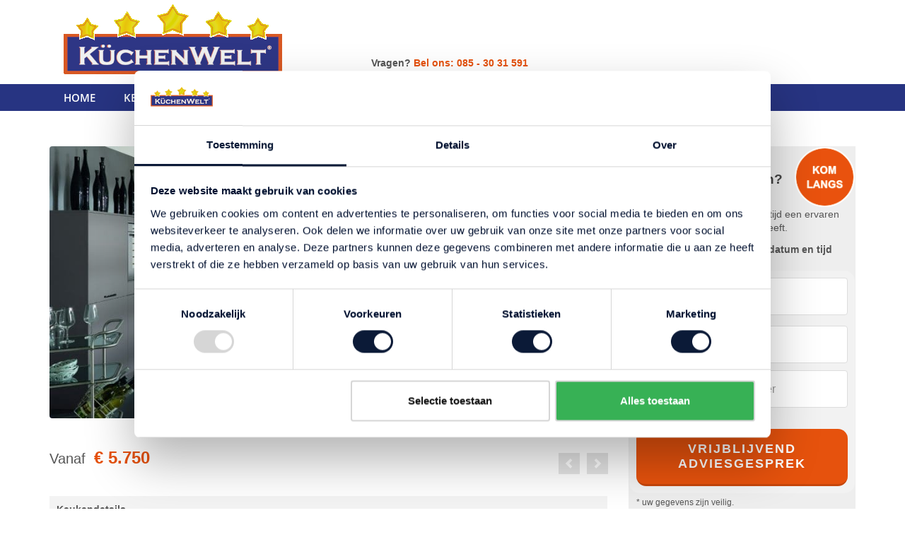

--- FILE ---
content_type: text/html; charset=UTF-8
request_url: https://www.kuchenwelt.nl/keukens/tijdloze-keuken-saarbrucken/
body_size: 65844
content:
<!DOCTYPE html>
<html class="no-js" lang="nl-NL" prefix="og: https://ogp.me/ns#" itemscope="itemscope" itemtype="https://schema.org/WebPage" >
<head>
  <meta charset="UTF-8">
  <meta name="viewport" content="width=device-width, initial-scale=1.0">
  <meta http-equiv="X-UA-Compatible" content="IE=edge">
  		<script type="text/javascript">
			window.flatStyles = window.flatStyles || ''

			window.lightspeedOptimizeStylesheet = function () {
				const currentStylesheet = document.querySelector( '.tcb-lightspeed-style:not([data-ls-optimized])' )

				if ( currentStylesheet ) {
					try {
						if ( currentStylesheet.sheet && currentStylesheet.sheet.cssRules ) {
							if ( window.flatStyles ) {
								if ( this.optimizing ) {
									setTimeout( window.lightspeedOptimizeStylesheet.bind( this ), 24 )
								} else {
									this.optimizing = true;

									let rulesIndex = 0;

									while ( rulesIndex < currentStylesheet.sheet.cssRules.length ) {
										const rule = currentStylesheet.sheet.cssRules[ rulesIndex ]
										/* remove rules that already exist in the page */
										if ( rule.type === CSSRule.STYLE_RULE && window.flatStyles.includes( `${rule.selectorText}{` ) ) {
											currentStylesheet.sheet.deleteRule( rulesIndex )
										} else {
											rulesIndex ++
										}
									}
									/* optimize, mark it such, move to the next file, append the styles we have until now */
									currentStylesheet.setAttribute( 'data-ls-optimized', '1' )

									window.flatStyles += currentStylesheet.innerHTML

									this.optimizing = false
								}
							} else {
								window.flatStyles = currentStylesheet.innerHTML
								currentStylesheet.setAttribute( 'data-ls-optimized', '1' )
							}
						}
					} catch ( error ) {
						console.warn( error )
					}

					if ( currentStylesheet.parentElement.tagName !== 'HEAD' ) {
						/* always make sure that those styles end up in the head */
						const stylesheetID = currentStylesheet.id;
						/**
						 * make sure that there is only one copy of the css
						 * e.g display CSS
						 */
						if ( ( ! stylesheetID || ( stylesheetID && ! document.querySelector( `head #${stylesheetID}` ) ) ) ) {
							document.head.prepend( currentStylesheet )
						} else {
							currentStylesheet.remove();
						}
					}
				}
			}

			window.lightspeedOptimizeFlat = function ( styleSheetElement ) {
				if ( document.querySelectorAll( 'link[href*="thrive_flat.css"]' ).length > 1 ) {
					/* disable this flat if we already have one */
					styleSheetElement.setAttribute( 'disabled', true )
				} else {
					/* if this is the first one, make sure he's in head */
					if ( styleSheetElement.parentElement.tagName !== 'HEAD' ) {
						document.head.append( styleSheetElement )
					}
				}
			}
		</script>
		
<!-- Google Tag Manager for WordPress by gtm4wp.com -->
<script data-cfasync="false" data-pagespeed-no-defer>
	var gtm4wp_datalayer_name = "dataLayer";
	var dataLayer = dataLayer || [];
</script>
<!-- End Google Tag Manager for WordPress by gtm4wp.com -->
<!-- Search Engine Optimization door Rank Math PRO - https://rankmath.com/ -->
<title>Tijdloze keuken Saarbrücken? Complete Duitse keukens van KüchenWelt</title>
<link data-rocket-prefetch href="https://consent.cookiebot.com" rel="dns-prefetch">
<link data-rocket-prefetch href="https://ct.pinterest.com" rel="dns-prefetch">
<link data-rocket-prefetch href="https://tag.getdrip.com" rel="dns-prefetch">
<link data-rocket-prefetch href="https://s.pinimg.com" rel="dns-prefetch">
<link data-rocket-prefetch href="https://consentcdn.cookiebot.com" rel="dns-prefetch">
<link data-rocket-prefetch href="https://bat.bing.com" rel="dns-prefetch">
<link data-rocket-prefetch href="https://connect.facebook.net" rel="dns-prefetch">
<link data-rocket-prefetch href="https://static.hotjar.com" rel="dns-prefetch">
<link data-rocket-prefetch href="https://www.googletagmanager.com" rel="dns-prefetch">
<link data-rocket-prefetch href="https://sst.kuchenwelt.nl" rel="dns-prefetch">
<link data-rocket-prefetch href="https://fonts.googleapis.com" rel="dns-prefetch">
<link data-rocket-prefetch href="https://static.widget.trengo.eu" rel="dns-prefetch">
<link data-rocket-prefetch href="https://googleads.g.doubleclick.net" rel="dns-prefetch">
<link data-rocket-prefetch href="https://script.hotjar.com" rel="dns-prefetch">
<link data-rocket-prefetch href="https://script.adcalls.nl" rel="dns-prefetch">
<link data-rocket-preload as="style" href="https://fonts.googleapis.com/css?family=Lato%3A400%2C700%7COpen%20Sans%3A600&#038;display=swap" rel="preload">
<link crossorigin data-rocket-preload as="font" href="https://fonts.gstatic.com/s/opensans/v44/memSYaGs126MiZpBA-UvWbX2vVnXBbObj2OVZyOOSr4dVJWUgsgH1x4gaVI.woff2" rel="preload">
<link href="https://fonts.googleapis.com/css?family=Lato%3A400%2C700%7COpen%20Sans%3A600&#038;display=swap" media="print" onload="this.media=&#039;all&#039;" rel="stylesheet">
<style id="wpr-usedcss">img:is([sizes=auto i],[sizes^="auto," i]){contain-intrinsic-size:3000px 1500px}img.emoji{display:inline!important;border:none!important;box-shadow:none!important;height:1em!important;width:1em!important;margin:0 .07em!important;vertical-align:-.1em!important;background:0 0!important;padding:0!important}:where(.wp-block-button__link){border-radius:9999px;box-shadow:none;padding:calc(.667em + 2px) calc(1.333em + 2px);text-decoration:none}:root :where(.wp-block-button .wp-block-button__link.is-style-outline),:root :where(.wp-block-button.is-style-outline>.wp-block-button__link){border:2px solid;padding:.667em 1.333em}:root :where(.wp-block-button .wp-block-button__link.is-style-outline:not(.has-text-color)),:root :where(.wp-block-button.is-style-outline>.wp-block-button__link:not(.has-text-color)){color:currentColor}:root :where(.wp-block-button .wp-block-button__link.is-style-outline:not(.has-background)),:root :where(.wp-block-button.is-style-outline>.wp-block-button__link:not(.has-background)){background-color:initial;background-image:none}:where(.wp-block-calendar table:not(.has-background) th){background:#ddd}:where(.wp-block-columns){margin-bottom:1.75em}:where(.wp-block-columns.has-background){padding:1.25em 2.375em}:where(.wp-block-post-comments input[type=submit]){border:none}:where(.wp-block-cover-image:not(.has-text-color)),:where(.wp-block-cover:not(.has-text-color)){color:#fff}:where(.wp-block-cover-image.is-light:not(.has-text-color)),:where(.wp-block-cover.is-light:not(.has-text-color)){color:#000}:root :where(.wp-block-cover h1:not(.has-text-color)),:root :where(.wp-block-cover h2:not(.has-text-color)),:root :where(.wp-block-cover h3:not(.has-text-color)),:root :where(.wp-block-cover h4:not(.has-text-color)),:root :where(.wp-block-cover h5:not(.has-text-color)),:root :where(.wp-block-cover h6:not(.has-text-color)),:root :where(.wp-block-cover p:not(.has-text-color)){color:inherit}:where(.wp-block-file){margin-bottom:1.5em}:where(.wp-block-file__button){border-radius:2em;display:inline-block;padding:.5em 1em}:where(.wp-block-file__button):is(a):active,:where(.wp-block-file__button):is(a):focus,:where(.wp-block-file__button):is(a):hover,:where(.wp-block-file__button):is(a):visited{box-shadow:none;color:#fff;opacity:.85;text-decoration:none}.wp-block-gallery:not(.has-nested-images){display:flex;flex-wrap:wrap;list-style-type:none;margin:0;padding:0}.wp-block-gallery:not(.has-nested-images) .blocks-gallery-item{display:flex;flex-direction:column;flex-grow:1;justify-content:center;margin:0 1em 1em 0;position:relative;width:calc(50% - 1em)}.wp-block-gallery:not(.has-nested-images) .blocks-gallery-item:nth-of-type(2n){margin-right:0}.wp-block-gallery:not(.has-nested-images) .blocks-gallery-item figure{align-items:flex-end;display:flex;height:100%;justify-content:flex-start;margin:0}.wp-block-gallery:not(.has-nested-images) .blocks-gallery-item img{display:block;height:auto;max-width:100%;width:auto}.wp-block-gallery:not(.has-nested-images) .blocks-gallery-item figcaption{background:linear-gradient(0deg,#000000b3,#0000004d 70%,#0000);bottom:0;box-sizing:border-box;color:#fff;font-size:.8em;margin:0;max-height:100%;overflow:auto;padding:3em .77em .7em;position:absolute;text-align:center;width:100%;z-index:2}.wp-block-gallery:not(.has-nested-images) .blocks-gallery-item figcaption img{display:inline}.wp-block-gallery:not(.has-nested-images) figcaption{flex-grow:1}.wp-block-gallery:not(.has-nested-images) .blocks-gallery-item:last-child{margin-right:0}.wp-block-gallery:not(.is-cropped) .blocks-gallery-item{align-self:flex-start}:where(.wp-block-group.wp-block-group-is-layout-constrained){position:relative}:root :where(.wp-block-image.is-style-rounded img,.wp-block-image .is-style-rounded img){border-radius:9999px}:where(.wp-block-latest-comments:not([style*=line-height] .wp-block-latest-comments__comment)){line-height:1.1}:where(.wp-block-latest-comments:not([style*=line-height] .wp-block-latest-comments__comment-excerpt p)){line-height:1.8}:root :where(.wp-block-latest-posts.is-grid){padding:0}:root :where(.wp-block-latest-posts.wp-block-latest-posts__list){padding-left:0}ul{box-sizing:border-box}:root :where(.wp-block-list.has-background){padding:1.25em 2.375em}:where(.wp-block-navigation.has-background .wp-block-navigation-item a:not(.wp-element-button)),:where(.wp-block-navigation.has-background .wp-block-navigation-submenu a:not(.wp-element-button)){padding:.5em 1em}:where(.wp-block-navigation .wp-block-navigation__submenu-container .wp-block-navigation-item a:not(.wp-element-button)),:where(.wp-block-navigation .wp-block-navigation__submenu-container .wp-block-navigation-submenu a:not(.wp-element-button)),:where(.wp-block-navigation .wp-block-navigation__submenu-container .wp-block-navigation-submenu button.wp-block-navigation-item__content),:where(.wp-block-navigation .wp-block-navigation__submenu-container .wp-block-pages-list__item button.wp-block-navigation-item__content){padding:.5em 1em}:root :where(p.has-background){padding:1.25em 2.375em}:where(p.has-text-color:not(.has-link-color)) a{color:inherit}:where(.wp-block-post-comments-form) input:not([type=submit]),:where(.wp-block-post-comments-form) textarea{border:1px solid #949494;font-family:inherit;font-size:1em}:where(.wp-block-post-comments-form) input:where(:not([type=submit]):not([type=checkbox])),:where(.wp-block-post-comments-form) textarea{padding:calc(.667em + 2px)}:where(.wp-block-post-excerpt){box-sizing:border-box;margin-bottom:var(--wp--style--block-gap);margin-top:var(--wp--style--block-gap)}:where(.wp-block-preformatted.has-background){padding:1.25em 2.375em}:where(.wp-block-search__button){border:1px solid #ccc;padding:6px 10px}:where(.wp-block-search__input){font-family:inherit;font-size:inherit;font-style:inherit;font-weight:inherit;letter-spacing:inherit;line-height:inherit;text-transform:inherit}:where(.wp-block-search__button-inside .wp-block-search__inside-wrapper){border:1px solid #949494;box-sizing:border-box;padding:4px}:where(.wp-block-search__button-inside .wp-block-search__inside-wrapper) .wp-block-search__input{border:none;border-radius:0;padding:0 4px}:where(.wp-block-search__button-inside .wp-block-search__inside-wrapper) .wp-block-search__input:focus{outline:0}:where(.wp-block-search__button-inside .wp-block-search__inside-wrapper) :where(.wp-block-search__button){padding:4px 8px}:root :where(.wp-block-separator.is-style-dots){height:auto;line-height:1;text-align:center}:root :where(.wp-block-separator.is-style-dots):before{color:currentColor;content:"···";font-family:serif;font-size:1.5em;letter-spacing:2em;padding-left:2em}:root :where(.wp-block-site-logo.is-style-rounded){border-radius:9999px}:where(.wp-block-social-links:not(.is-style-logos-only)) .wp-social-link{background-color:#f0f0f0;color:#444}:where(.wp-block-social-links:not(.is-style-logos-only)) .wp-social-link-amazon{background-color:#f90;color:#fff}:where(.wp-block-social-links:not(.is-style-logos-only)) .wp-social-link-bandcamp{background-color:#1ea0c3;color:#fff}:where(.wp-block-social-links:not(.is-style-logos-only)) .wp-social-link-behance{background-color:#0757fe;color:#fff}:where(.wp-block-social-links:not(.is-style-logos-only)) .wp-social-link-bluesky{background-color:#0a7aff;color:#fff}:where(.wp-block-social-links:not(.is-style-logos-only)) .wp-social-link-codepen{background-color:#1e1f26;color:#fff}:where(.wp-block-social-links:not(.is-style-logos-only)) .wp-social-link-deviantart{background-color:#02e49b;color:#fff}:where(.wp-block-social-links:not(.is-style-logos-only)) .wp-social-link-discord{background-color:#5865f2;color:#fff}:where(.wp-block-social-links:not(.is-style-logos-only)) .wp-social-link-dribbble{background-color:#e94c89;color:#fff}:where(.wp-block-social-links:not(.is-style-logos-only)) .wp-social-link-dropbox{background-color:#4280ff;color:#fff}:where(.wp-block-social-links:not(.is-style-logos-only)) .wp-social-link-etsy{background-color:#f45800;color:#fff}:where(.wp-block-social-links:not(.is-style-logos-only)) .wp-social-link-facebook{background-color:#0866ff;color:#fff}:where(.wp-block-social-links:not(.is-style-logos-only)) .wp-social-link-fivehundredpx{background-color:#000;color:#fff}:where(.wp-block-social-links:not(.is-style-logos-only)) .wp-social-link-flickr{background-color:#0461dd;color:#fff}:where(.wp-block-social-links:not(.is-style-logos-only)) .wp-social-link-foursquare{background-color:#e65678;color:#fff}:where(.wp-block-social-links:not(.is-style-logos-only)) .wp-social-link-github{background-color:#24292d;color:#fff}:where(.wp-block-social-links:not(.is-style-logos-only)) .wp-social-link-goodreads{background-color:#eceadd;color:#382110}:where(.wp-block-social-links:not(.is-style-logos-only)) .wp-social-link-google{background-color:#ea4434;color:#fff}:where(.wp-block-social-links:not(.is-style-logos-only)) .wp-social-link-gravatar{background-color:#1d4fc4;color:#fff}:where(.wp-block-social-links:not(.is-style-logos-only)) .wp-social-link-instagram{background-color:#f00075;color:#fff}:where(.wp-block-social-links:not(.is-style-logos-only)) .wp-social-link-lastfm{background-color:#e21b24;color:#fff}:where(.wp-block-social-links:not(.is-style-logos-only)) .wp-social-link-linkedin{background-color:#0d66c2;color:#fff}:where(.wp-block-social-links:not(.is-style-logos-only)) .wp-social-link-mastodon{background-color:#3288d4;color:#fff}:where(.wp-block-social-links:not(.is-style-logos-only)) .wp-social-link-medium{background-color:#000;color:#fff}:where(.wp-block-social-links:not(.is-style-logos-only)) .wp-social-link-meetup{background-color:#f6405f;color:#fff}:where(.wp-block-social-links:not(.is-style-logos-only)) .wp-social-link-patreon{background-color:#000;color:#fff}:where(.wp-block-social-links:not(.is-style-logos-only)) .wp-social-link-pinterest{background-color:#e60122;color:#fff}:where(.wp-block-social-links:not(.is-style-logos-only)) .wp-social-link-pocket{background-color:#ef4155;color:#fff}:where(.wp-block-social-links:not(.is-style-logos-only)) .wp-social-link-reddit{background-color:#ff4500;color:#fff}:where(.wp-block-social-links:not(.is-style-logos-only)) .wp-social-link-skype{background-color:#0478d7;color:#fff}:where(.wp-block-social-links:not(.is-style-logos-only)) .wp-social-link-snapchat{background-color:#fefc00;color:#fff;stroke:#000}:where(.wp-block-social-links:not(.is-style-logos-only)) .wp-social-link-soundcloud{background-color:#ff5600;color:#fff}:where(.wp-block-social-links:not(.is-style-logos-only)) .wp-social-link-spotify{background-color:#1bd760;color:#fff}:where(.wp-block-social-links:not(.is-style-logos-only)) .wp-social-link-telegram{background-color:#2aabee;color:#fff}:where(.wp-block-social-links:not(.is-style-logos-only)) .wp-social-link-threads{background-color:#000;color:#fff}:where(.wp-block-social-links:not(.is-style-logos-only)) .wp-social-link-tiktok{background-color:#000;color:#fff}:where(.wp-block-social-links:not(.is-style-logos-only)) .wp-social-link-tumblr{background-color:#011835;color:#fff}:where(.wp-block-social-links:not(.is-style-logos-only)) .wp-social-link-twitch{background-color:#6440a4;color:#fff}:where(.wp-block-social-links:not(.is-style-logos-only)) .wp-social-link-twitter{background-color:#1da1f2;color:#fff}:where(.wp-block-social-links:not(.is-style-logos-only)) .wp-social-link-vimeo{background-color:#1eb7ea;color:#fff}:where(.wp-block-social-links:not(.is-style-logos-only)) .wp-social-link-vk{background-color:#4680c2;color:#fff}:where(.wp-block-social-links:not(.is-style-logos-only)) .wp-social-link-wordpress{background-color:#3499cd;color:#fff}:where(.wp-block-social-links:not(.is-style-logos-only)) .wp-social-link-whatsapp{background-color:#25d366;color:#fff}:where(.wp-block-social-links:not(.is-style-logos-only)) .wp-social-link-x{background-color:#000;color:#fff}:where(.wp-block-social-links:not(.is-style-logos-only)) .wp-social-link-yelp{background-color:#d32422;color:#fff}:where(.wp-block-social-links:not(.is-style-logos-only)) .wp-social-link-youtube{background-color:red;color:#fff}:where(.wp-block-social-links.is-style-logos-only) .wp-social-link{background:0 0}:where(.wp-block-social-links.is-style-logos-only) .wp-social-link svg{height:1.25em;width:1.25em}:where(.wp-block-social-links.is-style-logos-only) .wp-social-link-amazon{color:#f90}:where(.wp-block-social-links.is-style-logos-only) .wp-social-link-bandcamp{color:#1ea0c3}:where(.wp-block-social-links.is-style-logos-only) .wp-social-link-behance{color:#0757fe}:where(.wp-block-social-links.is-style-logos-only) .wp-social-link-bluesky{color:#0a7aff}:where(.wp-block-social-links.is-style-logos-only) .wp-social-link-codepen{color:#1e1f26}:where(.wp-block-social-links.is-style-logos-only) .wp-social-link-deviantart{color:#02e49b}:where(.wp-block-social-links.is-style-logos-only) .wp-social-link-discord{color:#5865f2}:where(.wp-block-social-links.is-style-logos-only) .wp-social-link-dribbble{color:#e94c89}:where(.wp-block-social-links.is-style-logos-only) .wp-social-link-dropbox{color:#4280ff}:where(.wp-block-social-links.is-style-logos-only) .wp-social-link-etsy{color:#f45800}:where(.wp-block-social-links.is-style-logos-only) .wp-social-link-facebook{color:#0866ff}:where(.wp-block-social-links.is-style-logos-only) .wp-social-link-fivehundredpx{color:#000}:where(.wp-block-social-links.is-style-logos-only) .wp-social-link-flickr{color:#0461dd}:where(.wp-block-social-links.is-style-logos-only) .wp-social-link-foursquare{color:#e65678}:where(.wp-block-social-links.is-style-logos-only) .wp-social-link-github{color:#24292d}:where(.wp-block-social-links.is-style-logos-only) .wp-social-link-goodreads{color:#382110}:where(.wp-block-social-links.is-style-logos-only) .wp-social-link-google{color:#ea4434}:where(.wp-block-social-links.is-style-logos-only) .wp-social-link-gravatar{color:#1d4fc4}:where(.wp-block-social-links.is-style-logos-only) .wp-social-link-instagram{color:#f00075}:where(.wp-block-social-links.is-style-logos-only) .wp-social-link-lastfm{color:#e21b24}:where(.wp-block-social-links.is-style-logos-only) .wp-social-link-linkedin{color:#0d66c2}:where(.wp-block-social-links.is-style-logos-only) .wp-social-link-mastodon{color:#3288d4}:where(.wp-block-social-links.is-style-logos-only) .wp-social-link-medium{color:#000}:where(.wp-block-social-links.is-style-logos-only) .wp-social-link-meetup{color:#f6405f}:where(.wp-block-social-links.is-style-logos-only) .wp-social-link-patreon{color:#000}:where(.wp-block-social-links.is-style-logos-only) .wp-social-link-pinterest{color:#e60122}:where(.wp-block-social-links.is-style-logos-only) .wp-social-link-pocket{color:#ef4155}:where(.wp-block-social-links.is-style-logos-only) .wp-social-link-reddit{color:#ff4500}:where(.wp-block-social-links.is-style-logos-only) .wp-social-link-skype{color:#0478d7}:where(.wp-block-social-links.is-style-logos-only) .wp-social-link-snapchat{color:#fff;stroke:#000}:where(.wp-block-social-links.is-style-logos-only) .wp-social-link-soundcloud{color:#ff5600}:where(.wp-block-social-links.is-style-logos-only) .wp-social-link-spotify{color:#1bd760}:where(.wp-block-social-links.is-style-logos-only) .wp-social-link-telegram{color:#2aabee}:where(.wp-block-social-links.is-style-logos-only) .wp-social-link-threads{color:#000}:where(.wp-block-social-links.is-style-logos-only) .wp-social-link-tiktok{color:#000}:where(.wp-block-social-links.is-style-logos-only) .wp-social-link-tumblr{color:#011835}:where(.wp-block-social-links.is-style-logos-only) .wp-social-link-twitch{color:#6440a4}:where(.wp-block-social-links.is-style-logos-only) .wp-social-link-twitter{color:#1da1f2}:where(.wp-block-social-links.is-style-logos-only) .wp-social-link-vimeo{color:#1eb7ea}:where(.wp-block-social-links.is-style-logos-only) .wp-social-link-vk{color:#4680c2}:where(.wp-block-social-links.is-style-logos-only) .wp-social-link-whatsapp{color:#25d366}:where(.wp-block-social-links.is-style-logos-only) .wp-social-link-wordpress{color:#3499cd}:where(.wp-block-social-links.is-style-logos-only) .wp-social-link-x{color:#000}:where(.wp-block-social-links.is-style-logos-only) .wp-social-link-yelp{color:#d32422}:where(.wp-block-social-links.is-style-logos-only) .wp-social-link-youtube{color:red}:root :where(.wp-block-social-links .wp-social-link a){padding:.25em}:root :where(.wp-block-social-links.is-style-logos-only .wp-social-link a){padding:0}:root :where(.wp-block-social-links.is-style-pill-shape .wp-social-link a){padding-left:.6666666667em;padding-right:.6666666667em}:root :where(.wp-block-tag-cloud.is-style-outline){display:flex;flex-wrap:wrap;gap:1ch}:root :where(.wp-block-tag-cloud.is-style-outline a){border:1px solid;font-size:unset!important;margin-right:0;padding:1ch 2ch;text-decoration:none!important}:root :where(.wp-block-table-of-contents){box-sizing:border-box}:where(.wp-block-term-description){box-sizing:border-box;margin-bottom:var(--wp--style--block-gap);margin-top:var(--wp--style--block-gap)}:where(pre.wp-block-verse){font-family:inherit}:root{--wp--preset--font-size--normal:16px;--wp--preset--font-size--huge:42px}.screen-reader-text{border:0;clip-path:inset(50%);height:1px;margin:-1px;overflow:hidden;padding:0;position:absolute;width:1px;word-wrap:normal!important}.screen-reader-text:focus{background-color:#ddd;clip-path:none;color:#444;display:block;font-size:1em;height:auto;left:5px;line-height:normal;padding:15px 23px 14px;text-decoration:none;top:5px;width:auto;z-index:100000}html :where(.has-border-color){border-style:solid}html :where([style*=border-top-color]){border-top-style:solid}html :where([style*=border-right-color]){border-right-style:solid}html :where([style*=border-bottom-color]){border-bottom-style:solid}html :where([style*=border-left-color]){border-left-style:solid}html :where([style*=border-width]){border-style:solid}html :where([style*=border-top-width]){border-top-style:solid}html :where([style*=border-right-width]){border-right-style:solid}html :where([style*=border-bottom-width]){border-bottom-style:solid}html :where([style*=border-left-width]){border-left-style:solid}html :where(img[class*=wp-image-]){height:auto;max-width:100%}:where(figure){margin:0 0 1em}html :where(.is-position-sticky){--wp-admin--admin-bar--position-offset:var(--wp-admin--admin-bar--height,0px)}@media screen and (max-width:600px){html :where(.is-position-sticky){--wp-admin--admin-bar--position-offset:0px}}:root{--wp--preset--aspect-ratio--square:1;--wp--preset--aspect-ratio--4-3:4/3;--wp--preset--aspect-ratio--3-4:3/4;--wp--preset--aspect-ratio--3-2:3/2;--wp--preset--aspect-ratio--2-3:2/3;--wp--preset--aspect-ratio--16-9:16/9;--wp--preset--aspect-ratio--9-16:9/16;--wp--preset--color--black:#000;--wp--preset--color--cyan-bluish-gray:#abb8c3;--wp--preset--color--white:#fff;--wp--preset--color--pale-pink:#f78da7;--wp--preset--color--vivid-red:#cf2e2e;--wp--preset--color--luminous-vivid-orange:#ff6900;--wp--preset--color--luminous-vivid-amber:#fcb900;--wp--preset--color--light-green-cyan:#7bdcb5;--wp--preset--color--vivid-green-cyan:#00d084;--wp--preset--color--pale-cyan-blue:#8ed1fc;--wp--preset--color--vivid-cyan-blue:#0693e3;--wp--preset--color--vivid-purple:#9b51e0;--wp--preset--color--virtue-primary:#e6510d;--wp--preset--color--virtue-primary-light:#e56124;--wp--preset--color--very-light-gray:#eee;--wp--preset--color--very-dark-gray:#444;--wp--preset--gradient--vivid-cyan-blue-to-vivid-purple:linear-gradient(135deg,rgba(6, 147, 227, 1) 0%,rgb(155, 81, 224) 100%);--wp--preset--gradient--light-green-cyan-to-vivid-green-cyan:linear-gradient(135deg,rgb(122, 220, 180) 0%,rgb(0, 208, 130) 100%);--wp--preset--gradient--luminous-vivid-amber-to-luminous-vivid-orange:linear-gradient(135deg,rgba(252, 185, 0, 1) 0%,rgba(255, 105, 0, 1) 100%);--wp--preset--gradient--luminous-vivid-orange-to-vivid-red:linear-gradient(135deg,rgba(255, 105, 0, 1) 0%,rgb(207, 46, 46) 100%);--wp--preset--gradient--very-light-gray-to-cyan-bluish-gray:linear-gradient(135deg,rgb(238, 238, 238) 0%,rgb(169, 184, 195) 100%);--wp--preset--gradient--cool-to-warm-spectrum:linear-gradient(135deg,rgb(74, 234, 220) 0%,rgb(151, 120, 209) 20%,rgb(207, 42, 186) 40%,rgb(238, 44, 130) 60%,rgb(251, 105, 98) 80%,rgb(254, 248, 76) 100%);--wp--preset--gradient--blush-light-purple:linear-gradient(135deg,rgb(255, 206, 236) 0%,rgb(152, 150, 240) 100%);--wp--preset--gradient--blush-bordeaux:linear-gradient(135deg,rgb(254, 205, 165) 0%,rgb(254, 45, 45) 50%,rgb(107, 0, 62) 100%);--wp--preset--gradient--luminous-dusk:linear-gradient(135deg,rgb(255, 203, 112) 0%,rgb(199, 81, 192) 50%,rgb(65, 88, 208) 100%);--wp--preset--gradient--pale-ocean:linear-gradient(135deg,rgb(255, 245, 203) 0%,rgb(182, 227, 212) 50%,rgb(51, 167, 181) 100%);--wp--preset--gradient--electric-grass:linear-gradient(135deg,rgb(202, 248, 128) 0%,rgb(113, 206, 126) 100%);--wp--preset--gradient--midnight:linear-gradient(135deg,rgb(2, 3, 129) 0%,rgb(40, 116, 252) 100%);--wp--preset--font-size--small:13px;--wp--preset--font-size--medium:20px;--wp--preset--font-size--large:36px;--wp--preset--font-size--x-large:42px;--wp--preset--spacing--20:0.44rem;--wp--preset--spacing--30:0.67rem;--wp--preset--spacing--40:1rem;--wp--preset--spacing--50:1.5rem;--wp--preset--spacing--60:2.25rem;--wp--preset--spacing--70:3.38rem;--wp--preset--spacing--80:5.06rem;--wp--preset--shadow--natural:6px 6px 9px rgba(0, 0, 0, .2);--wp--preset--shadow--deep:12px 12px 50px rgba(0, 0, 0, .4);--wp--preset--shadow--sharp:6px 6px 0px rgba(0, 0, 0, .2);--wp--preset--shadow--outlined:6px 6px 0px -3px rgba(255, 255, 255, 1),6px 6px rgba(0, 0, 0, 1);--wp--preset--shadow--crisp:6px 6px 0px rgba(0, 0, 0, 1)}:where(.is-layout-flex){gap:.5em}:where(.is-layout-grid){gap:.5em}:where(.wp-block-post-template.is-layout-flex){gap:1.25em}:where(.wp-block-post-template.is-layout-grid){gap:1.25em}:where(.wp-block-columns.is-layout-flex){gap:2em}:where(.wp-block-columns.is-layout-grid){gap:2em}:root :where(.wp-block-pullquote){font-size:1.5em;line-height:1.6}.fa,.fas{-moz-osx-font-smoothing:grayscale;-webkit-font-smoothing:antialiased;display:inline-block;font-style:normal;font-variant:normal;text-rendering:auto;line-height:1}.fa-2x{font-size:2em}.fa-blender-phone:before{content:"\f6b6"}.fa-calendar-plus:before{content:"\f271"}.fa-clipboard:before{content:"\f328"}.fa-euro-sign:before{content:"\f153"}.fa-folder-plus:before{content:"\f65e"}.fa-home:before{content:"\f015"}.fa-mortar-pestle:before{content:"\f5a7"}.fa-paper-plane:before{content:"\f1d8"}.fa-pied-piper-pp:before{content:"\f1a7"}.fa-r-project:before{content:"\f4f7"}.fa-solar-panel:before{content:"\f5ba"}.fa-thumbs-up:before{content:"\f164"}.fa-user-plus:before{content:"\f234"}.fa,.fas{font-family:"Font Awesome 5 Free"}.fa,.fas{font-weight:900}@keyframes kt_type_blink{0%,to{opacity:1}50%{opacity:0}}@-webkit-keyframes kt_type_blink{0%,to{opacity:1}50%{opacity:0}}@-moz-keyframes kt_type_blink{0%,to{opacity:1}50%{opacity:0}}@keyframes fadeIn{0%{opacity:0}to{opacity:1}}@-webkit-keyframes fadeIn{0%{opacity:0}to{opacity:1}}@-moz-keyframes fadeIn{0%{opacity:0}to{opacity:1}}aside,figcaption,figure,footer,header,main,nav,section{display:block}.select2-container.select2-allowclear .select2-choice abbr,canvas,video{display:inline-block}[hidden]{display:none}html{font-family:sans-serif;-webkit-text-size-adjust:100%;-ms-text-size-adjust:100%;font-size:62.5%;-webkit-tap-highlight-color:transparent}body,figure{margin:0}a:active,a:hover{outline:0}h1{margin:.67em 0}b,strong{font-weight:700}img{border:0}img{max-width:100%;height:auto;vertical-align:middle;-ms-interpolation-mode:bicubic}svg:not(:root){overflow:hidden}fieldset,legend{padding:0;border:0}fieldset{margin:0}legend{display:block;width:100%;margin-bottom:20px;font-size:21px;line-height:inherit;color:#333;border-bottom:1px solid #e5e5e5}button,input,select,textarea{margin:0}button,select{text-transform:none}button,html input[type=button],input[type=submit]{-webkit-appearance:button;cursor:pointer}button[disabled],html input[disabled]{cursor:default}input[type=checkbox],input[type=radio]{box-sizing:border-box;padding:0}input[type=search]{-webkit-appearance:textfield}input[type=search]::-webkit-search-cancel-button,input[type=search]::-webkit-search-decoration{-webkit-appearance:none}input::-moz-focus-inner{border:0;padding:0}textarea{overflow:auto;vertical-align:top}body,table{max-width:100%}table{border-collapse:collapse;border-spacing:0;background-color:transparent}*,:after,:before,input[type=search]{-webkit-box-sizing:border-box;-moz-box-sizing:border-box;box-sizing:border-box}body{font-family:"Helvetica Neue",Helvetica,Arial,sans-serif;font-size:14px;line-height:1.42857143;color:#333;background-color:#fff;overflow-x:hidden}button,input,textarea{line-height:inherit}button,input,select,textarea{font-family:inherit;font-size:inherit}button,input,select[multiple],textarea{background-image:none}a{color:#428bca;text-decoration:none}a:focus,a:hover{color:#2a6496;text-decoration:underline}a:focus,input[type=checkbox]:focus,input[type=file]:focus,input[type=radio]:focus{outline:#333 dotted thin;outline:-webkit-focus-ring-color auto 5px;outline-offset:-2px}p{margin:0 0 10px}h1,h2,h3,h5{font-family:"Helvetica Neue",Helvetica,Arial,sans-serif;font-weight:500;line-height:1.1}h1,h2,h3,h5,ul{margin-top:10px;margin-bottom:10px}h1{font-size:36px}h2{font-size:30px}h3{font-size:24px}h5{font-size:14px}ul{margin-top:0}ul ul{margin-bottom:0}address{display:block;line-height:1.42857143}address{margin-bottom:20px;font-style:normal}code{font-family:Monaco,Menlo,Consolas,"Courier New",monospace;border-radius:4px}code{padding:2px 4px;font-size:90%;color:#c7254e;background-color:#f9f2f4;white-space:nowrap}.nav{padding-left:0;list-style:none}.nav:after,.nav:before{content:" ";display:table}.nav:after{clear:both}.nav>li{float:left}.nav>li>a{position:relative;display:block;padding:10px 15px}.container{margin-right:auto;margin-left:auto;padding-left:15px;padding-right:15px}.container:after,.container:before{content:" ";display:table}.container:after{clear:both}.row{margin-left:-15px;margin-right:-15px}.row:after,.row:before{content:" ";display:table}.row:after{clear:both}[class*=" col-"],[class^=col-]{position:relative;min-height:1px;padding-left:15px;padding-right:15px}@media (min-width:768px){.container{width:750px}[class*=" col-sm-"],[class^=col-sm-]{float:left}.col-sm-6{width:50%}}@media (min-width:992px){.container{width:970px}[class*=" col-md-"],[class^=col-md-]{float:left}.col-md-12{float:none}.col-md-2{width:16.66666667%}.col-md-3{width:25%}.col-md-4{width:33.333333%}.col-md-6{width:50%}.col-md-8{width:66.66666667%}.col-md-10{width:83.33333333%}.col-md-12{width:100%}}@media (min-width:1200px){.container{width:1170px}[class*=" col-lg-"],[class^=col-lg-]{float:left}.col-lg-3{width:25%}.col-lg-9{width:75%}}.table{width:100%;margin-bottom:20px}.table tbody>tr>td{padding:8px;line-height:1.42857143;vertical-align:top;border-top:1px solid #ddd}.table tbody+tbody{border-top:2px solid #ddd}.table .table{background-color:#fff}table td[class*=col-]{float:none;display:table-cell}.table>tbody>tr.active>td,.table>tbody>tr>td.active{background-color:#f5f5f5}label{margin-bottom:5px;font-weight:700}input[type=checkbox],input[type=radio]{margin:1px\9 0 0;line-height:normal}input[type=file],label{display:block}select[multiple],select[size]{height:auto}select optgroup{font-size:inherit;font-style:inherit;font-family:inherit}input[type=number]::-webkit-inner-spin-button,input[type=number]::-webkit-outer-spin-button{height:auto}.checkbox,.radio{display:block;min-height:20px;margin-top:10px;margin-bottom:10px;padding-left:20px;vertical-align:middle}.checkbox label,.radio label{display:inline;margin-bottom:0;font-weight:400;cursor:pointer}.checkbox input[type=checkbox],.radio input[type=radio]{float:left;margin-left:-20px}.checkbox+.checkbox,.radio+.radio{margin-top:-5px}.checkbox[disabled],.radio[disabled],fieldset[disabled] .checkbox,fieldset[disabled] .radio,fieldset[disabled] input[type=checkbox],fieldset[disabled] input[type=radio],input[type=checkbox][disabled],input[type=radio][disabled]{cursor:not-allowed}input[type=file]{height:30px;line-height:30px}.fade{opacity:0;-webkit-transition:opacity .15s linear;transition:opacity .15s linear}.fade.in{opacity:1}.collapse{display:none}.collapse.in{display:block}.collapsing{position:relative;height:0;overflow:hidden;-webkit-transition:height .35s;transition:height .35s ease}.modal-open{overflow:hidden}.modal-dialog{position:relative;width:auto;margin:10px}.modal-content{position:relative;background-color:#fff;border:1px solid #999;border:1px solid rgba(0,0,0,.2);border-radius:0;-webkit-box-shadow:0 3px 9px rgba(0,0,0,.5);box-shadow:0 3px 9px rgba(0,0,0,.5);background-clip:padding-box;outline:0}.modal-backdrop{position:fixed;top:0;right:0;bottom:0;left:0;z-index:1040;background-color:#000}.modal-backdrop.fade{opacity:0}.modal-backdrop.in{opacity:.5}@media (min-width:768px){.modal-dialog{width:600px;margin:30px auto}.modal-content{-webkit-box-shadow:0 5px 15px rgba(0,0,0,.5);box-shadow:0 5px 15px rgba(0,0,0,.5)}}.tooltip{position:absolute;z-index:1030;display:block;visibility:visible;font-size:12px;line-height:1.4;opacity:0}.tooltip.in{opacity:.9}.tooltip.top{margin-top:-3px;padding:5px 0}.tooltip.right{margin-left:3px;padding:0 5px}.tooltip.bottom{margin-top:3px;padding:5px 0}.tooltip.left{margin-left:-3px;padding:0 5px}.tooltip-inner{max-width:200px;padding:3px 8px;color:#fff;text-align:center;text-decoration:none;background-color:#000;border-radius:4px}.tooltip-arrow{position:absolute;width:0;height:0;border-color:transparent;border-style:solid}.tooltip.top .tooltip-arrow{bottom:0;left:50%;margin-left:-5px;border-width:5px 5px 0;border-top-color:#000}.tooltip.right .tooltip-arrow{top:50%;left:0;margin-top:-5px;border-width:5px 5px 5px 0;border-right-color:#000}.tooltip.left .tooltip-arrow{top:50%;right:0;margin-top:-5px;border-width:5px 0 5px 5px;border-left-color:#000}.tooltip.bottom .tooltip-arrow{top:0;left:50%;margin-left:-5px;border-width:0 5px 5px;border-bottom-color:#000}.popover{position:absolute;top:0;left:0;z-index:1010;display:none;max-width:276px;padding:1px;text-align:left;background-color:#fff;background-clip:padding-box;border:1px solid #ccc;border:1px solid rgba(0,0,0,.2);border-radius:6px;-webkit-box-shadow:0 5px 10px rgba(0,0,0,.2);box-shadow:0 5px 10px rgba(0,0,0,.2);white-space:normal}.popover.top{margin-top:-10px}.popover.right{margin-left:10px}.popover.bottom{margin-top:10px}.popover.left{margin-left:-10px}.popover-title{margin:0;padding:8px 14px;font-size:14px;font-weight:400;line-height:18px;background-color:#f7f7f7;border-bottom:1px solid #ebebeb;border-radius:5px 5px 0 0}.popover-content{padding:9px 14px}.popover>.arrow,.popover>.arrow:after{position:absolute;display:block;width:0;height:0;border-color:transparent;border-style:solid}.popover>.arrow{border-width:11px}.popover>.arrow:after{border-width:10px;content:""}.popover.top>.arrow{left:50%;margin-left:-11px;border-bottom-width:0;border-top-color:#999;border-top-color:rgba(0,0,0,.25);bottom:-11px}.popover.top>.arrow:after{content:" ";bottom:1px;margin-left:-10px;border-bottom-width:0;border-top-color:#fff}.popover.right>.arrow{top:50%;left:-11px;margin-top:-11px;border-left-width:0;border-right-color:#999;border-right-color:rgba(0,0,0,.25)}.popover.right>.arrow:after{content:" ";left:1px;bottom:-10px;border-left-width:0;border-right-color:#fff}.popover.bottom>.arrow{left:50%;margin-left:-11px;border-top-width:0;border-bottom-color:#999;border-bottom-color:rgba(0,0,0,.25);top:-11px}.popover.bottom>.arrow:after{content:" ";top:1px;margin-left:-10px;border-top-width:0;border-bottom-color:#fff}.popover.left>.arrow{top:50%;right:-11px;margin-top:-11px;border-right-width:0;border-left-color:#999;border-left-color:rgba(0,0,0,.25)}.popover.left>.arrow:after{content:" ";right:1px;border-right-width:0;border-left-color:#fff;bottom:-10px}.clearfix:after,.clearfix:before{content:" ";display:table}.clearfix:after{clear:both}.hide{display:none!important}.show{display:block!important}.affix{position:fixed}@-ms-viewport{width:device-width}@media screen and (max-width:400px){@-ms-viewport{width:320px}}.hidden{visibility:hidden!important}.hidden{display:none!important}figure.alignnone{margin-left:0;margin-right:0;clear:both}.screen-reader-text{clip:rect(1px,1px,1px,1px);position:absolute!important;height:1px;width:1px;overflow:hidden}.screen-reader-text:focus{background-color:#f1f1f1;border-radius:3px;box-shadow:0 0 2px 2px rgba(0,0,0,.6);clip:auto!important;color:#21759b;display:block;font-size:14px;font-size:.875rem;font-weight:700;height:auto;left:5px;line-height:normal;padding:15px 23px 14px;text-decoration:none;top:5px;width:auto;z-index:100000}.form-search{position:relative;max-width:233px;border:0;-moz-box-shadow:0 0 3px #fff;-webkit-box-shadow:0 0 3px #fff;box-shadow:0 0 3px #fff;width:100%}.form-search .search-icon,.form-search .search-query{display:block;margin:0;font-weight:400;height:35px;color:#777}.form-search .search-query{position:relative;right:0;width:100%;padding:5px 5px 5px 35px;font-size:13px;background-color:#fff;border:1px solid;border-color:#eee;border-color:rgba(196,196,196,.4);-moz-border-radius:0;-webkit-border-radius:0;border-radius:0;-moz-box-sizing:border-box;-webkit-box-sizing:border-box;box-sizing:border-box}.form-search label{margin:0}.form-search .search-icon{width:30px;font-variant:normal;text-transform:none;line-height:1;-webkit-font-smoothing:antialiased;padding:5px 5px 5px 10px;position:absolute;left:0;top:0;border:0;cursor:pointer;background:0 0;font-family:virtue_icons}#topbar .kad-mobile-nav .form-search ::-webkit-input-placeholder{color:#fff}#topbar .kad-mobile-nav .form-search ::-moz-placeholder{color:#fff;opacity:1}.contentclass{background:#fff;padding-bottom:30px;padding-top:15px}.navclass{background:#d9d9d9}.bg_primary{background:#c72c00}#topbar .nav-trigger-case .kad-navbtn{color:#fff;display:block;float:left;line-height:20px;padding:7px 10px;font-size:12px}#topbar .nav-trigger-case{position:static;width:auto}#topbar .nav-trigger-case .kad-navbtn{transition:background .5s;-moz-transition:background .5s;-webkit-transition:background .5s;-o-transition:background .5s}#topbar .kad-mobile-nav .kad-nav-inner li a{color:#fff;font-size:12px}#thumbnails li,#topbar .kad-mobile-nav .kad-nav-inner li a i{margin-right:5px}#topbar .kad-nav-collapse li{list-style:none}#topbar .kad-mobile-nav .form-search .search-query{background:rgba(255,255,255,.2);color:#fff;border:0}.kad-mobile-nav .form-search{padding:20px 20px 0;max-width:none;-moz-box-shadow:none;-webkit-box-shadow:none;box-shadow:none}#topbar .id-kad-mobile-nav{margin-top:0}#topbar .kad-mobile-nav .form-search :-moz-placeholder{color:#fff}#topbar .kad-mobile-nav .form-search :-ms-input-placeholder{color:#fff}#topbar .kad-mobile-nav .form-search .search-icon{color:#fff}.kad-mobile-nav .form-search .search-icon{left:20px;top:20px}#topbar .nav-trigger-case .kad-navbtn:hover{background:rgba(255,255,255,.2)}.stickyheader .is-sticky #kad-banner{width:100%!important;left:0;z-index:1020;top:0;margin:0 auto}.stickyheader #kad-banner{position:relative;z-index:599;top:0}#kad-mobile-banner{top:0;transform:translate3d(0,0,0)}.admin-bar.stickyheader #kad-banner{transform:none;position:static}#logo{margin-left:5px;padding:10px 0}.col-md-12>#logo{text-align:center}#logo a.brand{color:#c72c00;font-size:38px;line-height:normal}#logo a.brand:hover{text-decoration:none}#mg-kad-mobile-nav{position:relative;width:100%;z-index:1000;left:0}select{background:#fff}#mh-kad-menu-search-popup .form-search,.videofit iframe{max-width:100%}#kad-mobile-banner{z-index:1020;position:relative;width:100%;display:none}#nav-main select{display:none}#mh-kad-menu-search-popup{padding:0;width:100%;z-index:10000;position:relative}a:active,a:hover,a:link,a:visited{text-decoration:none}ul{padding:0 0 0 20px}select{width:220px;border:1px solid rgba(0,0,0,.1);line-height:1.2;height:40px;border-radius:0;padding:0 18px 0 8px;background:url([data-uri]) 98% 50% no-repeat #fff;background-size:16px 100%;-moz-appearance:none;-webkit-appearance:none;appearance:none;box-shadow:none;outline:0}select:focus{background-color:#fff}select::-ms-expand{display:none}#topcontrol>div{text-align:center}.kad-mobile-nav .kad-nav-inner li a:hover{background:rgba(0,0,0,.05)}#topcontrol>div{-webkit-transition:.3s linear;-moz-transition:.3s linear;-o-transition:.3s linear;transition:all .3s linear;bottom:30px;cursor:pointer;height:38px;position:absolute;right:20px;width:38px;z-index:5;background:rgba(0,0,0,.1)}#topcontrol>div:hover{background:rgba(0,0,0,.2)}#topcontrol .to_the_top>a{color:#fff;font-size:16px;display:block;line-height:20px;padding-top:10px}body[class*=" icon-"],body[class^=icon-]{font-family:inherit;speak:inherit;font-style:inherit;font-weight:inherit;font-variant:inherit;text-transform:inherit;line-height:20px}table td{padding:10px}#topcontrol{z-index:101}.col-md-12>#nav-main .sf-menu>li,.col-md-12>.nav-main .sf-menu>li{display:inline-block;float:none}.col-md-12>#nav-main ul.sf-menu,.col-md-12>.nav-main ul.sf-menu{float:none;text-align:center}#nav-main,.nav-main{position:relative;z-index:699}#nav-second,.sf-menu a{position:relative}.sf-menu ul{display:none}#nav-main ul.sf-menu,.nav-main ul.sf-menu{float:right}#nav-second ul.sf-menu{float:left;margin:0;padding:0;width:100%}#nav-second ul.sf-menu>a{text-transform:uppercase}#nav-second ul.sf-menu li{background:0 0;transition:background .3s ease-out;-webkit-transition:background .3s ease-out;-moz-transition:background .3s ease-out;-o-transition:background .3s ease-out}#nav-second ul.sf-menu>li:hover{background:#e2e2e2;background:rgba(0,0,0,.02)}#nav-second ul.sf-menu>li{width:16.5%}#nav-second ul.sf-menu>li>a{width:100%;padding:10px 0}.sf-menu a{color:#444;text-align:center;font-weight:400;display:block;text-decoration:none;padding:10px 20px;transition:color .3s ease-out,background .3s ease-out;-webkit-transition:color .3s ease-out,background .3s ease-out;-moz-transition:color .3s ease-out,background .3s ease-out;-o-transition:color .3s ease-out,background .3s ease-out}.sf-menu li a i{font-size:28px;display:block}.sf-menu,.sf-menu *{list-style:none}.sf-menu{line-height:1;margin:0;padding:0}.sf-menu ul{position:absolute;z-index:1001;top:100%;left:0;background:#fff;border-bottom:0;margin:0;padding:0;width:200px;border-left:1px solid #f2f2f2;border-right:1px solid #f2f2f2;border-top:1px solid #f2f2f2;-webkit-box-shadow:2px 2px 5px 0 rgba(0,0,0,.1);box-shadow:2px 2px 5px 0 rgba(0,0,0,.1)}#nav-main .sf-menu>li:last-child>ul,#nav-second .sf-menu>li:last-child>ul{left:auto;right:0}.sf-menu ul ul{margin-top:-1px}.sf-menu ul li{width:100%;padding:0;text-align:left;font-size:12px;border-bottom:1px solid #f2f2f2}.sf-menu ul li i{font-size:12px;display:inline-block;padding-right:5px}.sf-menu ul li:hover{border-bottom-color:#e3e3e3}#nav-main ul.sf-menu ul li a,#nav-second ul.sf-menu ul li a,.nav-main ul.sf-menu ul li a{width:auto;display:block;padding:10px;color:#555;text-align:left;font-size:12px}.sf-menu li:hover{visibility:inherit}.sf-menu li{float:left;position:relative;background:0 0;border-bottom:0;padding:0;line-height:normal}.sf-menu li.sfHover ul,.sf-menu li:hover ul{left:0;top:100%;width:200px;z-index:1001;display:block}ul.sf-menu li li.sfHover li ul,ul.sf-menu li li:hover li ul,ul.sf-menu li.sfHover li ul,ul.sf-menu li:hover li ul{top:-999em}ul.sf-menu li li li.sfHover ul,ul.sf-menu li li li:hover ul,ul.sf-menu li li.sfHover ul,ul.sf-menu li li:hover ul{left:100%;top:0}.sf-menu .dropdown .active:hover,.sf-menu li.sfHover,.sf-menu li:hover{background-color:transparent}.sf-menu a:active,.sf-menu a:focus,.sf-menu a:hover{outline:0}.sf-menu a.sf-with-ul{min-width:1px}.sf-sub-indicator{position:absolute;display:none;width:10px;height:10px;padding:0;text-indent:-999em;overflow:hidden}#nav-second a>.sf-sub-indicator{top:60%;right:6px;background-position:0-100px}#nav-main a>.sf-sub-indicator,.nav-main a>.sf-sub-indicator{top:60%;right:2px;background-position:0-100px}#nav-main .sf-dropdown-submenu a>.sf-sub-indicator,#nav-second .sf-dropdown-submenu a>.sf-sub-indicator,.nav-main .sf-dropdown-submenu a>.sf-sub-indicator{right:6px;top:30%}#nav-main .active a>.sf-sub-indicator,#nav-main li:hover>a>.sf-sub-indicator,#nav-second .active a>.sf-sub-indicator,#nav-second li:hover>a>.sf-sub-indicator,.nav-main .active a>.sf-sub-indicator,.nav-main li:hover>a>.sf-sub-indicator,a:active>.sf-sub-indicator,a:focus>.sf-sub-indicator,a:hover>.sf-sub-indicator,li.sfHover>a>.sf-sub-indicator{background-position:-10px -100px}.sf-menu ul .sf-sub-indicator{background-position:-10px 0}.sf-menu ul a>.sf-sub-indicator{background-position:0 0}.sf-menu ul a:active>.sf-sub-indicator,.sf-menu ul a:focus>.sf-sub-indicator,.sf-menu ul a:hover>.sf-sub-indicator,.sf-menu ul li.sfHover>a>.sf-sub-indicator,.sf-menu ul li:hover>a>.sf-sub-indicator{background-position:-10px 0}.select2-results .select2-highlighted em{background:0 0}.mobile-nav-trigger-id{display:none;height:0}.kad-mobile-nav .kad-nav-inner li a,.kad-nav-inner .kad-mnav,.nav-trigger-case{color:#444;color:rgba(0,0,0,.8)}.nav-trigger-case{width:30%;position:absolute;top:-50px;right:0}.nav-trigger .nav-trigger-case{border:0;padding:0}.nav-trigger-case .kad-navbtn{float:right;padding:0 15px;margin-left:0;margin-right:0;font-size:20px;line-height:50px}.kad-mobile-nav .kad-nav-inner li a,.nav-trigger-case .kad-menu-name,.nav-trigger-case .kad-navbtn{display:block;-webkit-transition:.3s ease-out;-moz-transition:.3s ease-out;-o-transition:.3s ease-out}.nav-trigger-case .kad-menu-name{padding:0 0 0 15px;text-align:left;margin-left:0;margin-right:50px;font-size:20px;line-height:50px}.kad-mobile-nav{overflow:visible}.kad-mobile-nav .kad-nav-inner li a{float:none;text-decoration:none;font-size:16px;padding:10px 15px;border-bottom:1px solid;border-bottom-color:#eee;border-bottom-color:rgba(0,0,0,.02)}.kad-mobile-nav .kad-nav-inner li ul.sf-dropdown-menu{list-style:none;margin:0 0 0 15px;padding:0}.kad-mobile-nav .kad-nav-inner li ul.sf-dropdown-menu a{padding:10px 15px;list-style:disc;display:list-item;list-style-position:inside}.nav-trigger{position:relative;z-index:1000}.kad-nav-collapse{overflow:hidden;height:0;clear:both}.kad-nav-inner .kad-mnav{position:relative;left:0;display:block;padding:20px;list-style:none;float:none;margin:0 0 10px}.id-kad-mobile-nav{width:100%}.id-kad-mobile-nav{height:0;display:none}.kad-nav-inner .kad-mnav i{padding-right:10px}.kad-mobile-nav .form-search .search-query{background:rgba(0,0,0,.07);color:#444;border:0}.kad-mobile-nav .kad-nav-inner li{position:relative}#kad-menu-search-popup{position:absolute;right:-15px;bottom:-60px;background:0 0;z-index:399;-webkit-transition:opacity .2s ease-in-out;-moz-transition:opacity .2s ease-in-out;-ms-transition:opacity .2s ease-in-out;-o-transition:opacity .2s ease-in-out;transition:opacity .2s ease-in-out}.col-md-12>#nav-main #kad-menu-search-popup{width:300px}#kad-menu-search-popup.in{opacity:1}#kad-menu-search-popup .form-search{max-width:none;width:100%;border:1px solid #ddd;background:#fff;-moz-box-shadow:none;-webkit-box-shadow:none;box-shadow:none}#kad-menu-search-popup .form-search .search-query{background:0 0;border:0;padding-left:65px;height:60px;font-size:24px;line-height:normal;color:#222}#kad-menu-search-popup .form-search .search-icon{font-size:20px;width:60px;height:60px;color:#222}#kad-menu-search-popup .form-search ::-webkit-input-placeholder{color:#222}#kad-menu-search-popup .form-search :-moz-placeholder{color:#222}#kad-menu-search-popup .form-search ::-moz-placeholder{color:#222;opacity:1}#kad-menu-search-popup .form-search :-ms-input-placeholder{color:#222}.kad-nav-collapse.in{height:auto}.kad-mobile-nav .form-search{display:block}.kad-nav-collapse.show{height:auto}.siteorigin-panels-stretch.kt-panel-row-full-stretch .row{margin:0}img.alignnone{margin:10px 0}.wide #wrapper.container{max-width:100%!important}.flexslider a:active,.flexslider a:focus{outline:0}.flexslider{margin:0 auto;padding:0;border:0;position:relative;zoom:1;height:auto}.no-js .slides>li:first-child{display:block}#thumbnails{margin-top:5px;overflow:hidden}.flex-viewport{max-height:2000px;-webkit-transition:1s;-moz-transition:1s;transition:all 1s ease}.loading .flex-viewport{min-height:200px}.loading{background:url(https://www.kuchenwelt.nl/wp-content/themes/virtue_premium/assets/img/loader.gif) center center no-repeat}.kt-call-sitewide-to-action{padding:20px 0}.kad-call-sitewide-button-case a{margin:6px 0}#containerfooter{padding-top:20px}.footerclass{color:#555}.footerclass a{color:#555;-webkit-transition:.4s ease-in-out;-moz-transition:.4s ease-in-out;-ms-transition:.4s ease-in-out;-o-transition:.4s ease-in-out;transition:all .4s ease-in-out}#containerfooter .menu li a{padding:2px 8px;margin-bottom:5px;background:rgba(0,0,0,.1);display:block;max-width:130px;-webkit-transition:background .4s ease-in-out;-moz-transition:background .4s ease-in-out;-ms-transition:background .4s ease-in-out;-o-transition:background .4s ease-in-out;transition:background .4s ease-in-out}#containerfooter .menu li a:hover{color:#fff;background:#c72c00}#containerfooter .menu{list-style:none;margin:0 0 0 20px;padding:0}.footercredits{padding-top:20px;padding-bottom:10px}.footercredits p{font-size:10px;padding:4px 0}html[dir=rtl] .select2-container-multi .select2-choices li{float:right}.select2-container.kad-select{width:100%;max-width:300px}.product_value .select2-container .select2-choice>.select2-chosen,.select2-container.kad-select .select2-choice>.select2-chosen{font-weight:700;text-transform:uppercase}.woocommerce-ordering .select2-container.kad-select{width:220px}.select2-container{min-width:220px;zoom:1;-webkit-box-sizing:border-box;-moz-box-sizing:border-box}.select2-drop,.select2-search,.select2-search input{-webkit-box-sizing:border-box;-moz-box-sizing:border-box;box-sizing:border-box}.select2-container .select2-choice{display:block;padding:0 0 0 8px;overflow:hidden;position:relative;border:1px solid #aaa;white-space:nowrap;line-height:26px;color:#444;text-decoration:none;background-clip:padding-box;-webkit-touch-callout:none;-webkit-user-select:none;-moz-user-select:none;-ms-user-select:none;user-select:none;background-image:-webkit-gradient(linear,left bottom,left top,color-stop(0,#eee),color-stop(.5,#fff));background-image:-webkit-linear-gradient(center bottom,#eee 0,#fff 50%);background-image:-moz-linear-gradient(center bottom,#eee 0,#fff 50%);background-image:linear-gradient(to top,#eee 0,#fff 50%)}.select2-container.select2-drop-above .select2-choice{border-bottom-color:#aaa;background-image:-webkit-gradient(linear,left bottom,left top,color-stop(0,#eee),color-stop(.9,#fff));background-image:-webkit-linear-gradient(center bottom,#eee 0,#fff 90%);background-image:-moz-linear-gradient(center bottom,#eee 0,#fff 90%);background-image:linear-gradient(to bottom,#eee 0,#fff 90%);background:#fff;border-radius:0}.select2-container.select2-allowclear .select2-choice .select2-chosen{margin-right:42px}.select2-container .select2-choice>.select2-chosen{margin-right:26px;display:block;overflow:hidden;line-height:38px;white-space:nowrap;text-overflow:ellipsis;float:none;width:auto}.select2-container .select2-choice abbr{display:none;width:12px;height:12px;position:absolute;right:24px;font-size:1px;text-decoration:none;border:0;background:url(https://www.kuchenwelt.nl/wp-content/themes/virtue_premium/assets/css/select2.png) right top no-repeat;cursor:pointer;outline:0;top:13px}.select2-container .select2-choice abbr:hover{background-position:right -11px;cursor:pointer}.select2-drop-mask{border:0;margin:0;padding:0;position:fixed;left:0;top:0;min-height:100%;min-width:100%;height:auto;width:auto;opacity:0;z-index:9998;background-color:#fff}.select2-drop{width:100%;margin-top:-1px;position:absolute;z-index:9999;top:100%;background:#fff;color:#000;border:1px solid #aaa;border-top:0;-webkit-box-shadow:0 4px 5px rgba(0,0,0,.15);box-shadow:0 4px 5px rgba(0,0,0,.15)}.select2-drop.select2-drop-above{margin-top:1px;border-top:1px solid #aaa;border-bottom:0;border-radius:4px 4px 0 0;-webkit-box-shadow:0-4px 5px rgba(0,0,0,.15);box-shadow:0-4px 5px rgba(0,0,0,.15)}.select2-drop-active{border:1px solid #aaa;border-top:none}.select2-drop-auto-width,.select2-drop.select2-drop-above.select2-drop-active{border-top:1px solid #aaa}.select2-drop-auto-width{width:auto}.select2-drop-auto-width .select2-search{padding-top:4px}.select2-container .select2-choice .select2-arrow{display:inline-block;height:100%;position:absolute;right:0;top:0;border-left:1px solid #aaa;background-clip:padding-box;background:#ccc;background-image:-webkit-gradient(linear,left bottom,left top,color-stop(0,#ccc),color-stop(.6,#eee));background-image:-webkit-linear-gradient(center bottom,#ccc 0,#eee 60%);background-image:-moz-linear-gradient(center bottom,#ccc 0,#eee 60%);background-image:linear-gradient(to top,#ccc 0,#eee 60%)}.select2-container .select2-choice .select2-arrow b{display:block;width:100%;height:100%;background:0 0}.select2-container .select2-choice .select2-arrow b:after{position:absolute;display:block;content:"";top:50%;left:50%;border:4px solid transparent;border-top-color:#666;margin-left:-5px;margin-top:-2px}.select2-dropdown-open .select2-choice .select2-arrow b:after{border-top-color:transparent;border-bottom-color:#666;margin-top:-6px}.select2-search{display:inline-block;width:100%;min-height:26px;padding-left:4px;padding-right:4px;position:relative;z-index:10000;white-space:nowrap}.select2-search input{width:100%;height:auto!important;min-height:26px;padding:4px 20px 4px 5px;margin:0;outline:0;font-family:sans-serif;font-size:1em;border:1px solid #aaa;border-radius:0;-webkit-box-shadow:none;box-shadow:none;background:url(https://www.kuchenwelt.nl/wp-content/themes/virtue_premium/assets/css/select2.png) 100% -22px no-repeat #fff;background:url(https://www.kuchenwelt.nl/wp-content/themes/virtue_premium/assets/css/select2.png) 100% -22px no-repeat,-webkit-gradient(linear,left bottom,left top,color-stop(.85,#fff),color-stop(.99,#eee));background:url(https://www.kuchenwelt.nl/wp-content/themes/virtue_premium/assets/css/select2.png) 100% -22px no-repeat,-webkit-linear-gradient(center bottom,#fff 85%,#eee 99%);background:url(https://www.kuchenwelt.nl/wp-content/themes/virtue_premium/assets/css/select2.png) 100% -22px no-repeat,-moz-linear-gradient(center bottom,#fff 85%,#eee 99%);background:url(https://www.kuchenwelt.nl/wp-content/themes/virtue_premium/assets/css/select2.png) 100% -22px no-repeat,linear-gradient(to bottom,#fff 85%,#eee 99%)}.select2-drop.select2-drop-above .select2-search input{margin-top:4px}.select2-search input.select2-active{background:url(https://www.kuchenwelt.nl/wp-content/themes/virtue_premium/assets/css/select2-spinner.gif) 100% no-repeat #fff;background:url(https://www.kuchenwelt.nl/wp-content/themes/virtue_premium/assets/css/select2-spinner.gif) 100% no-repeat,-webkit-gradient(linear,left bottom,left top,color-stop(.85,#fff),color-stop(.99,#eee));background:url(https://www.kuchenwelt.nl/wp-content/themes/virtue_premium/assets/css/select2-spinner.gif) 100% no-repeat,-webkit-linear-gradient(center bottom,#fff 85%,#eee 99%);background:url(https://www.kuchenwelt.nl/wp-content/themes/virtue_premium/assets/css/select2-spinner.gif) 100% no-repeat,-moz-linear-gradient(center bottom,#fff 85%,#eee 99%);background:url(https://www.kuchenwelt.nl/wp-content/themes/virtue_premium/assets/css/select2-spinner.gif) 100% no-repeat,linear-gradient(to bottom,#fff 85%,#eee 99%)}.select2-container-active .select2-choice,.select2-container-active .select2-choices{border:1px solid #5897fb;outline:0;-webkit-box-shadow:0 0 5px rgba(0,0,0,.3);box-shadow:0 0 5px rgba(0,0,0,.3)}.select2-dropdown-open .select2-choice{border-bottom-color:transparent;-webkit-box-shadow:0 1px 0#fff inset;box-shadow:0 1px 0#fff inset;border-bottom-left-radius:0;border-bottom-right-radius:0;background-color:#eee;background-image:-webkit-gradient(linear,left bottom,left top,color-stop(0,#fff),color-stop(.5,#eee));background-image:-webkit-linear-gradient(center bottom,#fff 0,#eee 50%);background-image:-moz-linear-gradient(center bottom,#fff 0,#eee 50%);background-image:linear-gradient(to top,#fff 0,#eee 50%)}.select2-dropdown-open.select2-drop-above .select2-choice,.select2-dropdown-open.select2-drop-above .select2-choices{border:1px solid #5897fb;border-top-color:transparent;background-image:-webkit-gradient(linear,left top,left bottom,color-stop(0,#fff),color-stop(.5,#eee));background-image:-webkit-linear-gradient(center top,#fff 0,#eee 50%);background-image:-moz-linear-gradient(center top,#fff 0,#eee 50%);background-image:linear-gradient(to bottom,#fff 0,#eee 50%);background:#fff;border-radius:0}.select2-dropdown-open .select2-choice .select2-arrow{background:0 0;border-left:none;filter:none}.select2-dropdown-open .select2-choice .select2-arrow b{background-position:-15px 6px}.select2-results{max-height:200px;padding:0 0 0 4px;margin:4px 4px 4px 0;position:relative;overflow-x:hidden;overflow-y:auto;background:0 0;-webkit-tap-highlight-color:transparent}.select2-results ul.select2-result-sub{margin:0;padding-left:0}.select2-results ul.select2-result-sub>li .select2-result-label{padding-left:20px}.select2-results ul.select2-result-sub ul.select2-result-sub>li .select2-result-label{padding-left:40px}.select2-results ul.select2-result-sub ul.select2-result-sub ul.select2-result-sub>li .select2-result-label{padding-left:60px}.select2-results ul.select2-result-sub ul.select2-result-sub ul.select2-result-sub ul.select2-result-sub>li .select2-result-label{padding-left:80px}.select2-results ul.select2-result-sub ul.select2-result-sub ul.select2-result-sub ul.select2-result-sub ul.select2-result-sub>li .select2-result-label{padding-left:100px}.select2-results ul.select2-result-sub ul.select2-result-sub ul.select2-result-sub ul.select2-result-sub ul.select2-result-sub ul.select2-result-sub>li .select2-result-label{padding-left:110px}.select2-results ul.select2-result-sub ul.select2-result-sub ul.select2-result-sub ul.select2-result-sub ul.select2-result-sub ul.select2-result-sub ul.select2-result-sub>li .select2-result-label{padding-left:120px}.select2-results li{list-style:none;display:list-item;background-image:none}.select2-results li.select2-result-with-children>.select2-result-label{font-weight:700}.select2-results .select2-result-label{padding:3px 7px 4px;margin:0;cursor:pointer;min-height:1em;-webkit-touch-callout:none;-webkit-user-select:none;-moz-user-select:none;-ms-user-select:none;user-select:none}.select2-results .select2-highlighted{background:#00b5e2;color:#fff}.select2-results li em{background:#feffde;font-style:normal}.select2-results .select2-highlighted ul{background:#fff;color:#000}.select2-results .select2-no-results,.select2-results .select2-searching,.select2-results .select2-selection-limit{background:#f4f4f4;display:list-item;padding-left:5px}.select2-results .select2-disabled.select2-highlighted{color:#666;background:#f4f4f4;display:list-item;cursor:default}.select2-results .select2-disabled{background:#f4f4f4;display:list-item;cursor:default}.select2-container.select2-container-disabled .select2-choice abbr,.select2-results .select2-selected{display:none}.select2-more-results.select2-active{background:url(https://www.kuchenwelt.nl/wp-content/themes/virtue_premium/assets/css/select2-spinner.gif) 100% no-repeat #f4f4f4}.select2-more-results{background:#f4f4f4;display:list-item}.select2-container.select2-container-disabled .select2-choice{background-color:#f4f4f4;background-image:none;border:1px solid #ddd;cursor:default}.select2-container.select2-container-disabled .select2-choice .select2-arrow{background-color:#f4f4f4;background-image:none;border-left:0}.select2-container-multi .select2-choices{height:auto!important;margin:0;padding:0;position:relative;border:1px solid #aaa;cursor:text;overflow:hidden;background-color:#fff;background-image:-webkit-gradient(linear,0 0,0 100%,color-stop(1%,#eee),color-stop(15%,#fff));background-image:-webkit-linear-gradient(top,#eee 1%,#fff 15%);background-image:-moz-linear-gradient(top,#eee 1%,#fff 15%);background-image:linear-gradient(to bottom,#eee 1%,#fff 15%);min-height:26px}.select2-locked{padding:3px 5px!important}.select2-container-multi.select2-container-active .select2-choices{border:1px solid #5897fb;outline:0;-webkit-box-shadow:0 0 5px rgba(0,0,0,.3);box-shadow:0 0 5px rgba(0,0,0,.3)}.select2-container-multi .select2-choices li{float:left;list-style:none}.select2-container-multi .select2-choices .select2-search-field{margin:0;padding:0;white-space:nowrap}.select2-container-multi .select2-choices .select2-search-field input{padding:5px;margin:1px 0;font-family:sans-serif;font-size:100%;color:#666;outline:0;border:0;-webkit-box-shadow:none;box-shadow:none;background:0 0!important}.select2-container-multi .select2-choices .select2-search-field input.select2-active{background:url(https://www.kuchenwelt.nl/wp-content/themes/virtue_premium/assets/css/select2-spinner.gif) 100% no-repeat #fff!important}.select2-default{color:#999!important}.select2-container-multi .select2-choices .select2-search-choice{padding:3px 5px 3px 18px;margin:3px 0 3px 5px;position:relative;line-height:13px;color:#333;cursor:default;border:1px solid #aaa;border-radius:3px;-webkit-box-shadow:0 0 2px #fff inset,0 1px 0 rgba(0,0,0,.05);box-shadow:0 0 2px #fff inset,0 1px 0 rgba(0,0,0,.05);background-clip:padding-box;-webkit-touch-callout:none;-webkit-user-select:none;-moz-user-select:none;-ms-user-select:none;user-select:none;background-color:#e4e4e4;background-image:-webkit-gradient(linear,0 0,0 100%,color-stop(20%,#f4f4f4),color-stop(50%,#f0f0f0),color-stop(52%,#e8e8e8),color-stop(100%,#eee));background-image:-webkit-linear-gradient(top,#f4f4f4 20%,#f0f0f0 50%,#e8e8e8 52%,#eee 100%);background-image:-moz-linear-gradient(top,#f4f4f4 20%,#f0f0f0 50%,#e8e8e8 52%,#eee 100%);background-image:linear-gradient(to top,#f4f4f4 20%,#f0f0f0 50%,#e8e8e8 52%,#eee 100%)}html[dir=rtl] .select2-container-multi .select2-choices .select2-search-choice{margin-left:0;margin-right:5px}.select2-container-multi .select2-choices .select2-search-choice .select2-chosen{cursor:default}.select2-container-multi .select2-choices .select2-search-choice-focus{background:#d4d4d4}.select2-search-choice-close{display:block;width:12px;height:13px;position:absolute;right:3px;top:4px;font-size:1px;outline:0;background:url(https://www.kuchenwelt.nl/wp-content/themes/virtue_premium/assets/css/select2.png) right top no-repeat}html[dir=rtl] .select2-search-choice-close{right:auto;left:3px}.select2-container-multi .select2-search-choice-close{left:3px}.select2-container-multi .select2-choices .select2-search-choice .select2-search-choice-close:hover,.select2-container-multi .select2-choices .select2-search-choice-focus .select2-search-choice-close{background-position:right -11px}.select2-container-multi.select2-container-disabled .select2-choices{background-color:#f4f4f4;background-image:none;border:1px solid #ddd;cursor:default}.select2-container-multi.select2-container-disabled .select2-choices .select2-search-choice{padding:3px 5px;border:1px solid #ddd;background-image:none;background-color:#f4f4f4}.select2-container-multi.select2-container-disabled .select2-choices .select2-search-choice .select2-search-choice-close{display:none;background:0 0}.select2-result-selectable .select2-match,.select2-result-unselectable .select2-match{text-decoration:underline}.select2-offscreen,.select2-offscreen:focus{clip:rect(0 0 0 0)!important;width:1px!important;height:1px!important;border:0!important;margin:0!important;padding:0!important;overflow:hidden!important;position:absolute!important;outline:0!important;left:0!important;top:0!important}.select2-display-none{display:none}.select2-measure-scrollbar{position:absolute;top:-10000px;left:-10000px;width:100px;height:100px;overflow:scroll}.select2-container .select2-choice,.select2-container .select2-choice .select2-arrow{-webkit-border-radius:0;border-radius:0;border-color:#eee;border-color:rgba(0,0,0,.05);background-image:none}.select2-container .select2-choice{height:40px;-webkit-box-shadow:none;-moz-box-shadow:none;box-shadow:none;background-color:#fff;background:0 0}.redux-field-container .select2-container .select2-choice abbr{top:8px}.select2-container .select2-choice .select2-arrow{background-color:#fafafa;background:#fafafa;background:rgba(0,0,0,.03);width:22px}.select2-container .select2-choice .select2-arrow b>span{margin:4px 0 0 6px}.select2-container.select2-container-active .select2-choice{border-color:#aaa}.select2-container.select2-dropdown-open .select2-choice{border-bottom-color:#ccc}.select2-drop{-webkit-border-radius:0!important;border-radius:0!important}.select2-drop:not(.select2-drop-above){margin-top:-3px}.select2-drop .select2-results{max-height:300px}.select2-drop .select2-results li{line-height:inherit;margin:0;padding:0}.select2-search{margin:4px 0}.select2-search input,.select2-search input:focus{background-color:#fff;-webkit-box-shadow:none;-moz-box-shadow:none;box-shadow:none}.select2-container.form-control{border:0;-webkit-box-shadow:none;-moz-box-shadow:none;box-shadow:none;padding:0}.select2-container .select2-selection--single{box-sizing:border-box;cursor:pointer;display:block;height:38px;user-select:none;-webkit-user-select:none}.select2-container .select2-search--inline{float:left}.select2-container .select2-search--inline .select2-search__field{box-sizing:border-box;border:0;font-size:100%;margin-top:5px;padding:0}.select2-container .select2-search--inline .select2-search__field::-webkit-search-cancel-button,.select2-search--dropdown .select2-search__field::-webkit-search-cancel-button{-webkit-appearance:none}.select2-dropdown{background-color:#fff;border:1px solid #aaa;border-radius:4px;box-sizing:border-box;display:block;position:absolute;left:-100000px;width:100%;z-index:1051}.select2-results__option[aria-selected]{cursor:pointer}.select2-container--default .select2-selection--single{background-color:#fff;border:1px solid rgba(0,0,0,.05);border-radius:0;outline:0}.select2-container--default.select2-container--open .select2-selection--single{border-color:#aaa}.select2-container--default.select2-container--open.select2-container--below .select2-selection--single{border-bottom-color:#fff}.select2-container--default .select2-selection--single .select2-selection__rendered{color:#444;line-height:38px}.select2-container--default .select2-selection--single .select2-selection__arrow{height:36px;position:absolute;top:1px;right:1px;width:22px;background:rgba(0,0,0,.03);border-left:1px solid rgba(0,0,0,.05)}.select2-container--default .select2-selection--single .select2-selection__arrow b{border-color:#555 transparent transparent;border-style:solid;border-width:5px 4px 0;height:0;left:50%;margin-left:-5px;margin-top:-2px;position:absolute;top:50%;width:0}.select2-container--default.select2-container--open .select2-selection--single .select2-selection__arrow b{border-color:transparent transparent #555;border-width:0 4px 5px}.select2-container--default .select2-selection--multiple .select2-selection__rendered li,.sidebar li{list-style:none}.select2-container--default .select2-search--inline .select2-search__field{background:0 0;border:0;outline:0;box-shadow:none;-webkit-appearance:textfield}.select2-container--default .select2-results__option[aria-selected=true]{background-color:#ddd}.select2-container--default .select2-results__option--highlighted[aria-selected]{background-color:#5897fb;color:#fff}.select2-container--classic .select2-selection--single{background-color:#f7f7f7;border:1px solid #aaa;border-radius:4px;outline:0;background-image:-webkit-linear-gradient(top,#fff 50%,#eee 100%);background-image:-o-linear-gradient(top,#fff 50%,#eee 100%);background-image:linear-gradient(to bottom,#fff 50%,#eee 100%);background-repeat:repeat-x}.select2-container--classic .select2-selection--single:focus{border:1px solid #5897fb}.select2-container--classic .select2-selection--single .select2-selection__arrow{background-color:#ddd;border:0;border-left:1px solid #aaa;border-top-right-radius:4px;border-bottom-right-radius:4px;height:26px;position:absolute;top:1px;right:1px;width:20px;background-image:-webkit-linear-gradient(top,#eee 50%,#ccc 100%);background-image:-o-linear-gradient(top,#eee 50%,#ccc 100%);background-image:linear-gradient(to bottom,#eee 50%,#ccc 100%);background-repeat:repeat-x}.select2-container--classic[dir=rtl] .select2-selection--single .select2-selection__arrow{border:0;border-right:1px solid #aaa;border-radius:0;border-top-left-radius:4px;border-bottom-left-radius:4px;left:1px;right:auto}.select2-container--classic.select2-container--open .select2-selection--single{border:1px solid #5897fb}.select2-container--classic.select2-container--open .select2-selection--single .select2-selection__arrow{background:0 0;border:0}.select2-container--classic.select2-container--open.select2-container--above .select2-selection--single{border-top:none;border-top-left-radius:0;border-top-right-radius:0;background-image:-webkit-linear-gradient(top,#fff 0,#eee 50%);background-image:-o-linear-gradient(top,#fff 0,#eee 50%);background-image:linear-gradient(to bottom,#fff 0,#eee 50%);background-repeat:repeat-x}.select2-container--classic.select2-container--open.select2-container--below .select2-selection--single{border-bottom:none;border-bottom-left-radius:0;border-bottom-right-radius:0;background-image:-webkit-linear-gradient(top,#eee 50%,#fff 100%);background-image:-o-linear-gradient(top,#eee 50%,#fff 100%);background-image:linear-gradient(to bottom,#eee 50%,#fff 100%);background-repeat:repeat-x}.select2-container--classic .select2-selection--multiple:focus{border:1px solid #5897fb}.select2-container--classic .select2-selection--multiple .select2-selection__rendered,.sidebar ul{list-style:none;margin:0;padding:0 5px}.select2-container--classic[dir=rtl] .select2-selection--multiple .select2-selection__choice{float:right;margin-left:5px;margin-right:auto}.select2-container--classic.select2-container--open .select2-selection--multiple{border:1px solid #5897fb}.select2-container--classic .select2-results__option[aria-disabled=true]{color:gray}.select2-container--classic .select2-results__option--highlighted[aria-selected]{background-color:#3875d7;color:#fff}.select2-container--classic.select2-container--open .select2-dropdown{border-color:#5897fb}.sidebar .widget-inner li{line-height:30px;border-bottom:1px solid #e5e5e5;border-color:rgba(0,0,0,.05)}.sidebar ul{margin:0 0 10px 15px;padding:0}.button,.kad-btn{font-size:12px;color:#444}.button,.kad-btn{padding:12px 18px;border:0;display:inline-block;background:#eee;-webkit-transition:background .6s ease-out,border .6s ease-out;-moz-transition:background .6s ease-out,border .6s ease-out;-o-transition:background .6s ease-out,border .6s ease-out;transition:background .6s ease-out,border .6s ease-out}.kad-btn-primary,input[type=submit].button{color:#fff;background:#c72c00}.single_add_to_cart_button{color:#fff;background:#c72c00}.button:hover,.kad-btn:hover{background:#ddd}.kad-btn-primary:hover,.single_add_to_cart_button:hover,.woocommerce-message .button:hover,input[type=submit].button:hover{background:#fa3700;color:#fff}.woocommerce-message .button{transition:background .6s ease-out;-webkit-transition:background .6s ease-out;-moz-transition:background .6s ease-out;-o-transition:background .6s ease-out;color:#fff;background:#c72c00}.kad-btn i{margin-left:4px}.lg-kad-btn{padding:14px 22px;font-size:16px}.kad-light-wp-gallery.loading.kt-slickslider img{opacity:0}#gallery ul,.blog_carousel{margin:0}.blog_carousel .blog_item{border:1px solid #eee;border-color:rgba(0,0,0,.05);list-style:none;position:relative;height:auto;min-height:410px}.kt-slickslider{margin-left:auto;margin-right:auto}.wide #wrapper.container{width:100%!important;padding:0!important}.wp-block-gallery img{padding:0}.widget{margin-top:30px}.panel-grid .widget,.panel-grid .widget-first{margin-top:0}.widget-first{margin-top:10px}.author-profile .author-follow .facebooklink a:hover{background:#3b5998}.author-profile .author-follow .twitterlink a:hover{background:#000}.author-profile .author-follow .googlepluslink a:hover{background:#dd4b39}.author-profile .author-follow .youtubelink a:hover{background:#f33}.kt-ctaw .kt-call-to-action-title{margin:0 0 20px}.kt-ctaw .kt-call-to-action-abovetitle{margin-bottom:20px}.kt-ctaw .kt-call-to-action-subtitle{margin:0 0 20px}.comment,.comment .comment{margin-top:20px;padding:10px}@media (max-width:767px){.comment{padding:0;position:relative}.comment .comment{padding:0}}.gallery_item{position:relative}.kad-light-gallery{-webkit-transform:translateZ(0) scale(1,1)}.panel-body{padding:9px 15px;border-top:1px solid #e5e5e5}#content .gallery{margin:10px 0}.kt_typed_element{min-height:1px;min-width:1px;display:inline-block}.typed-cursor{opacity:1;-webkit-animation:.7s infinite kt_type_blink;-moz-animation:.7s infinite kt_type_blink;animation:.7s infinite kt_type_blink}.init-isotope,.init-isotope-intrinsic,.init-mosaic-isotope{-webkit-transition-duration:.8s;-moz-transition-duration:.8s;-ms-transition-duration:.8s;-o-transition-duration:.8s;transition-duration:.8s}.init-isotope,.init-isotope-intrinsic,.init-mosaic-isotope{-webkit-transition-property:height,width;-moz-transition-property:height,width;-ms-transition-property:height,width;-o-transition-property:height,width;transition-property:height,width}#options{text-align:right;padding-right:20px}#filters{list-style:none;margin:5px auto;width:auto;float:right;height:auto}#filters li{float:left;margin-left:15px;margin-bottom:10px}#filters li a{-webkit-transition:.5s linear;-moz-transition:.5s linear;-o-transition:.5s linear;-ms-transition:.5s linear;transition:all .5s linear}#filters li a{display:block;border:1px solid #f2f2f2;border-color:rgba(0,0,0,.01)}#filters li a.selected,#filters li a:hover{border-color:#ddd;border-color:rgba(0,0,0,.07);background:#f2f2f2;background:rgba(0,0,0,.01)}#filters li h5{padding:6px 9px 4px;margin:0;font-weight:100}.init-mosaic-isotope{margin:0 auto}.scroller-status{padding:20px 0;display:none}.mfp-figure figure{margin:0}.author-profile img{padding:5px;margin-right:10px;float:left}.author-profile .author-name{margin:5px 0 0 100px}.author-profile .author-occupation{font-size:12px;margin-bottom:4px;margin-left:100px}.author-profile .author-description{margin-left:100px;margin-bottom:3px}.author-profile .author-follow{float:right;display:block}.author-profile .author-follow .followtext{font-size:10px;display:block}.author-profile .author-follow a{display:block;float:left;width:auto;text-align:center;line-height:20px;padding:5px;background:#eee;margin-left:3px;color:#444;transition:background .6s ease-out;-webkit-transition:background .6s ease-out;-moz-transition:background .6s ease-out;-o-transition:background .6s ease-out}.author-profile .author-follow a:hover,.mfp-preloader a:hover{color:#fff}.author-profile .author-follow a i{font-size:18px;line-height:20px;vertical-align:middle}.author-profile .author-follow .dribbblelink a:hover{background:#ea4c89}.author-profile .author-follow .vimeolink a:hover{background:#4ebbff}.author-profile .author-follow .flickrlink a:hover{background:#fe0883}.author-profile .author-follow .linkedinlink a:hover{background:#4875b4}.author-profile .author-follow .pinterestlink a:hover{background:#c92228}.author-profile .author-follow .instagramlink a:hover{background:#517fa4}.author-profile .author-follow .xinglink a:hover{background:#006567}.mfp-bg{z-index:1042;overflow:hidden;position:fixed;background:#0b0b0b;opacity:.8}.mfp-bg,.mfp-container,.mfp-wrap{width:100%;height:100%;left:0;top:0}.mfp-wrap{z-index:1043;position:fixed;outline:0!important;-webkit-backface-visibility:hidden}.mfp-container{text-align:center;position:absolute;padding:0 8px;-webkit-box-sizing:border-box;-moz-box-sizing:border-box;box-sizing:border-box}.mfp-container:before,.mfp-content{display:inline-block;vertical-align:middle}.mfp-container:before{content:"";height:100%}.mfp-align-top .mfp-container:before{display:none}.mfp-content{position:relative;margin:0 auto;text-align:left;z-index:1045}.mfp-ajax-holder .mfp-content,.mfp-inline-holder .mfp-content{width:100%;cursor:auto}.mfp-ajax-cur{cursor:progress}.mfp-zoom-out-cur,.mfp-zoom-out-cur .mfp-image-holder .mfp-close{cursor:-moz-zoom-out;cursor:-webkit-zoom-out;cursor:zoom-out}.mfp-zoom{cursor:pointer;cursor:-webkit-zoom-in;cursor:-moz-zoom-in;cursor:zoom-in}.mfp-auto-cursor .mfp-content{cursor:auto}.mfp-arrow,.mfp-close,.mfp-counter,.mfp-preloader{-webkit-user-select:none;-moz-user-select:none;user-select:none}.mfp-loading.mfp-figure,.mfp-s-error .mfp-content,.mfp-s-ready .mfp-preloader{display:none}.mfp-hide{display:none!important}.mfp-preloader{color:#ccc;position:absolute;top:50%;width:auto;text-align:center;margin-top:-.8em;left:8px;right:8px;z-index:1044}.mfp-preloader a{color:#ccc}button.mfp-arrow,button.mfp-close{overflow:visible;cursor:pointer;background:0 0;border:0;-webkit-appearance:none;display:block;outline:0;padding:0;z-index:1046;-webkit-box-shadow:none;box-shadow:none}button::-moz-focus-inner{padding:0;border:0}.mfp-close{width:44px;height:44px;line-height:44px;position:absolute;right:0;top:0;text-decoration:none;text-align:center;opacity:.65;padding:0 0 18px 10px;color:#fff;font-style:normal;font-size:28px;font-family:Arial,Baskerville,monospace}.mfp-close:focus,.mfp-close:hover{opacity:1}.mfp-close:active{top:1px}.mfp-close-btn-in .mfp-close{color:#333}.mfp-iframe-holder .mfp-close,.mfp-image-holder .mfp-close{color:#fff;right:-6px;text-align:right;padding-right:6px;width:100%}.mfp-counter{position:absolute;top:0;right:0;color:#ccc;font-size:12px;line-height:18px}.mfp-arrow{position:absolute;opacity:.65;top:50%;margin:-55px 0 0;padding:0;width:90px;height:110px;-webkit-tap-highlight-color:transparent}.mfp-arrow:active{margin-top:-54px}.mfp-arrow:focus,.mfp-arrow:hover{opacity:1}.mfp-arrow:before{content:"";display:block;width:0;height:0;position:absolute;left:0;top:0;margin-top:35px;margin-left:35px;border:inset transparent}.mfp-arrow .mfp-b{top:0}.mfp-arrow .mfp-a,.mfp-arrow .mfp-b,.mfp-arrow:after{content:"";display:block;width:0;height:0;position:absolute;left:0;margin-top:35px;margin-left:35px;border:inset transparent}.mfp-arrow .mfp-a,.mfp-arrow:after{border-top-width:13px;border-bottom-width:13px;top:8px}.mfp-arrow .mfp-b,.mfp-arrow:before{border-top-width:21px;border-bottom-width:21px}.mfp-arrow-left{left:0}.mfp-arrow-left .mfp-a,.mfp-arrow-left:after{border-right:17px solid #fff;margin-left:31px}.mfp-arrow-left .mfp-b,.mfp-arrow-left:before{margin-left:25px;border-right:27px solid #3f3f3f}.mfp-arrow-right{right:0}.mfp-arrow-right .mfp-a,.mfp-arrow-right:after{border-left:17px solid #fff;margin-left:39px}.mfp-arrow-right .mfp-b,.mfp-arrow-right:before{border-left:27px solid #3f3f3f}.mfp-iframe-holder{padding-top:40px;padding-bottom:40px}.mfp-iframe-holder .mfp-content{line-height:0;width:100%;max-width:900px}.mfp-iframe-holder .mfp-close{top:-40px}.mfp-iframe-scaler{width:100%;height:0;overflow:hidden;padding-top:56.25%}.mfp-iframe-scaler iframe{position:absolute;display:block;top:0;left:0;width:100%;height:100%;box-shadow:0 0 8px rgba(0,0,0,.6);background:#000}.mfp-figure:after,img.mfp-img{display:block;width:auto;height:auto}img.mfp-img{-webkit-box-sizing:border-box;-moz-box-sizing:border-box;box-sizing:border-box;padding:40px 0;margin:0 auto}.mfp-figure,img.mfp-img{line-height:0}.mfp-figure:after{content:"";position:absolute;left:0;top:40px;bottom:40px;right:0;z-index:-1;box-shadow:0 0 8px rgba(0,0,0,.6);background:#444}.mfp-figure small{color:#bdbdbd;display:block;font-size:12px;line-height:14px}.mfp-bottom-bar{margin-top:-36px;position:absolute;top:100%;left:0;width:100%;cursor:auto}.mfp-title{text-align:left;line-height:18px;color:#f3f3f3;word-wrap:break-word;padding-right:36px}.mfp-image-holder .mfp-content,img.mfp-img{max-width:100%}.mfp-gallery .mfp-image-holder .mfp-figure{cursor:pointer}@media screen and (max-width:800px) and (orientation:landscape),screen and (max-height:300px){.mfp-img-mobile .mfp-image-holder{padding-left:0;padding-right:0}.mfp-img-mobile img.mfp-img{padding:0}.mfp-img-mobile .mfp-figure:after{top:0;bottom:0}.mfp-img-mobile .mfp-figure small{display:inline;margin-left:5px}.mfp-img-mobile .mfp-bottom-bar{background:rgba(0,0,0,.6);bottom:0;margin:0;top:auto;padding:3px 5px;position:fixed;-webkit-box-sizing:border-box;-moz-box-sizing:border-box;box-sizing:border-box}.mfp-img-mobile .mfp-bottom-bar:empty{padding:0}.mfp-img-mobile .mfp-counter{right:5px;top:3px}.mfp-img-mobile .mfp-close{top:0;right:0;width:35px;height:35px;line-height:35px;background:rgba(0,0,0,.6);position:fixed;text-align:center;padding:0}}@media all and (max-width:900px){.mfp-arrow{-webkit-transform:scale(.75);transform:scale(.75)}.mfp-arrow-left{-webkit-transform-origin:0;transform-origin:0}.mfp-arrow-right{-webkit-transform-origin:100%;transform-origin:100%}.mfp-container{padding-left:6px;padding-right:6px}}.mfp-ie7 .mfp-img{padding:0}.mfp-ie7 .mfp-bottom-bar{width:600px;left:50%;margin-left:-300px;margin-top:5px;padding-bottom:5px}.mfp-ie7 .mfp-container{padding:0}.mfp-ie7 .mfp-content{padding-top:44px}.mfp-ie7 .mfp-close{top:0;right:0;padding-top:0}input[type=email]:focus,input[type=month]:focus,input[type=number]:focus,input[type=password]:focus,input[type=search]:focus,input[type=text]:focus,input[type=time]:focus,input[type=url]:focus,textarea:focus{border-color:rgba(140,140,140,.8);outline:0;-webkit-box-shadow:0 0 8px rgba(200,200,200,.6);-moz-box-shadow:0 0 8px rgba(200,200,200,.6);box-shadow:0 0 8px rgba(200,200,200,.6)}html.no-js .kad_product_fade_in,html.no-js .kt-pb-animation{-webkit-animation:ease-in-out fadeIn;-moz-animation:ease-in-out fadeIn;animation:ease-in-out fadeIn;-webkit-animation-fill-mode:forwards;-moz-animation-fill-mode:forwards;animation-fill-mode:forwards;-webkit-animation-duration:.5s;-moz-animation-duration:.5s;animation-duration:.5s}.kad-animation{opacity:0;top:30px;position:relative}.kt-animate-fade-in{opacity:0}.kt-animate-fade-in-down,.kt-animate-fade-in-up{opacity:0;top:30px;position:relative}.kt-animate-fade-in-down{top:-30px}.kt-animate-fade-in-left{opacity:0;left:30px;position:relative}.kt-animate-fade-in-right{opacity:0;right:30px;position:relative}.kad_product_fade_in{opacity:0}html.no-js .kad_product_fade_in,html.no-js .kt-pb-animation{-webkit-animation-delay:3s;-moz-animation-delay:3s;animation-delay:3s}.kt-pb-animation{opacity:0;-webkit-animation-fill-mode:both;animation-fill-mode:both}@media only screen and (device-width:1024px) and (min-resolution:192dpi){.panel-row-style-wide-parallax{background-attachment:scroll!important;background-position:center!important}}@media only screen and (device-width:768px){.panel-row-style-wide-parallax{background-attachment:scroll!important;background-position:center!important}#nav-main ul.sf-menu,#nav-second ul.sf-menu,.nav-main ul.sf-menu{display:none}header #nav-main,header .nav-main{margin:0}.id-kad-mobile-nav,.mobile-nav-trigger-id{height:auto;display:block}}@media only screen and (device-width:800px){.panel-row-style-wide-parallax{background-attachment:scroll!important;background-position:center!important}#nav-main ul.sf-menu,#nav-second ul.sf-menu,.nav-main ul.sf-menu{display:none}header #nav-main,header .nav-main{margin:0}.id-kad-mobile-nav,.mobile-nav-trigger-id{height:auto;display:block}}@media (max-width:991px){body:after{content:"tablet"}#nav-main ul.sf-menu,#nav-second ul.sf-menu,.nav-main ul.sf-menu,body:after{display:none}.id-kad-mobile-nav,.mobile-nav-trigger-id{height:auto;display:block}header #nav-main,header .nav-main{margin:0}.panel-row-style-wide-parallax{background-attachment:scroll!important;background-position:center!important}#topcontrol{display:none!important}}@media (max-width:767px){body:after{content:"phone"}body{padding:0}#options{text-align:center;padding-right:0;padding-bottom:20px}#filters{background:rgba(0,0,0,.01)}#filters{height:0;overflow:hidden;padding:0 15px;margin:0}#filters.in{height:auto}#filters li{float:none;margin-left:0;margin-bottom:2px}#filters li a.selected,#filters li a:hover{border-color:transparent;background:#eee;background:rgba(0,0,0,.04)}.init-mosaic-isotope{max-width:600px;margin:0 auto}.mobile-stickyheader .nav-trigger-case .kad-menu-name,body:after{display:none}#filters{float:none}header #thelogo{margin-left:auto;margin-right:auto}header #logo{text-align:center}.nav-trigger .nav-trigger-case{position:static;display:block;width:100%}.container{width:auto}.container{padding:0 20px}table.cart td.actions input.button[type=submit]{padding:8px 0;width:24%;display:inline-block;float:none;font-size:12px;margin:0}.kt_force_grid_three.kad_product_wrapper .kad_product{width:50%}.mobile-stickyheader .id-kad-mobile-nav{margin-top:0}div.product .woocommerce-tabs ul.tabs li{padding:0 10px}.panel-row-style-wide-feature,.panel-row-style-wide-grey{margin:0-15px;padding:25px 15px}.woocommerce-message .button{margin:0 0 10px 10px}.woocommerce-error:before,.woocommerce-message:before{top:10px}}@media (max-width:479px){body:after{content:"small-phone";display:none}.kad-nav-inner .kad-mnav{padding:10px}#content table.cart td.actions{text-align:center}table.cart input{margin-top:0}div.product form.cart .variations{width:100%;max-width:100%;table-layout:fixed}div.product form.cart .variations select{width:100%!important;min-width:220px}table.cart td.actions input.button[type=submit]{padding:10px 8px;font-size:12px;width:93%;display:block;margin:5px auto}.init-mosaic-isotope{max-width:300px;margin:0 auto}.woocommerce-ordering{margin:18px 0 10px;float:none;width:100%}div.product .woocommerce-tabs ul.tabs li{font-size:11px;width:49%;text-align:center;padding:0;margin:0 0 5px}div.product .woocommerce-tabs ul.tabs li a{display:block}div.product .woocommerce-tabs ul.tabs{padding:0}}@media print{.container,body,html{width:1170px!important}#nav-main ul.sf-menu,#nav-second ul.sf-menu,.nav-main ul.sf-menu{display:block}#nav-main .sf-menu a{padding-left:5px!important;padding-right:5px!important}.id-kad-mobile-nav,.mobile-nav-trigger-id{display:none}#kad-banner{position:static!important}.main.col-lg-9{width:75%!important}aside.col-lg-3{width:25%!important}.kad-animation{opacity:1;top:0}.kad_product_fade_in{opacity:1}}#content div.product .woocommerce-tabs,div.product div.images div.thumbnails a.first{clear:both}#content div.product form.cart:after,#content div.product p.cart:after,div.product div.images div.thumbnails:after{content:"";display:block;clear:both}#content div.product div.images div.thumbnails a.last{margin-right:0}div.product div.social{text-align:right;margin:0 0 1em}div.product div.social span{margin:0 0 0 2px}div.product div.social span span{margin:0}#content div.product div.social iframe{float:left;margin-top:3px}#content div.product .woocommerce-tabs ul.tabs li a{display:inline-block;padding:.5em 0;font-weight:700;color:#5e5e5e;text-shadow:0 1px 0 rgba(255,255,255,.8);text-decoration:none}#content div.product .woocommerce-tabs ul.tabs li a:hover{text-decoration:none;color:#777}#content div.product .woocommerce-tabs ul.tabs li.active{background:#fff;z-index:2;border-bottom-color:#fff}#content div.product .woocommerce-tabs ul.tabs li.active a{color:#333;text-shadow:inherit}#content div.product .woocommerce-tabs .panel{margin:0 0 2em;padding:0}#content div.product p.cart{margin-bottom:2em}#content div.product form.cart{margin-bottom:2em;position:relative}#content div.product form.cart table div.quantity{float:none;margin:0}#content div.product form.cart .variations label{font-weight:700}#content div.product form.cart .button{vertical-align:middle;float:left}.price ins{text-decoration:none}div.product .product_meta .posted_in,div.product .product_meta .sku_wrapper{display:block}a.button.loading,button.button.loading,input.button.loading{color:#777;border:1px solid #f7f6f7}a.button.loading:before,button.button.loading:before,input.button.loading:before{content:"";position:absolute;top:0;right:0;left:0;bottom:0;background:url(https://www.kuchenwelt.nl/wp-content/themes/virtue_premium/assets/img/ajax-loader.gif) center no-repeat rgba(255,255,255,.65)}.cart .quantity input[type=number]{padding-right:1.2em}#reviews #respond{margin:0;border:0;padding:0}#reviews #comments h2{clear:none}.woocommerce p.stars,.woocommerce-page p.stars{position:relative;font-size:1em}.woocommerce p.stars a,.woocommerce-page p.stars a{display:inline-block;font-weight:700;margin-right:1em;text-indent:-9999px;position:relative}.woocommerce p.stars a:last-child,.woocommerce-page p.stars a:last-child{border-right:0}.woocommerce p.stars a.star-1,.woocommerce p.stars a.star-2,.woocommerce p.stars a.star-3,.woocommerce p.stars a.star-4,.woocommerce-page p.stars a.star-1,.woocommerce-page p.stars a.star-2,.woocommerce-page p.stars a.star-3,.woocommerce-page p.stars a.star-4{border-right:1px solid #ccc}.woocommerce p.stars a.star-1:after,.woocommerce p.stars a.star-2:after,.woocommerce p.stars a.star-3:after,.woocommerce p.stars a.star-4:after,.woocommerce p.stars a.star-5:after,.woocommerce-page p.stars a.star-1:after,.woocommerce-page p.stars a.star-2:after,.woocommerce-page p.stars a.star-3:after,.woocommerce-page p.stars a.star-4:after,.woocommerce-page p.stars a.star-5:after{font-family:virtue_icons;text-indent:0;position:absolute;top:0;left:0}.woocommerce p.stars a.star-1,.woocommerce-page p.stars a.star-1{width:2em}.woocommerce p.stars a.star-1:after,.woocommerce-page p.stars a.star-1:after{content:""}.woocommerce p.stars a.star-1.active:after,.woocommerce p.stars a.star-1:hover:after,.woocommerce-page p.stars a.star-1.active:after,.woocommerce-page p.stars a.star-1:hover:after{content:""}.woocommerce p.stars a.star-2,.woocommerce-page p.stars a.star-2{width:3em}.woocommerce p.stars a.star-2:after,.woocommerce-page p.stars a.star-2:after{content:""}.woocommerce p.stars a.star-2.active:after,.woocommerce p.stars a.star-2:hover:after,.woocommerce-page p.stars a.star-2.active:after,.woocommerce-page p.stars a.star-2:hover:after{content:""}.woocommerce p.stars a.star-3,.woocommerce-page p.stars a.star-3{width:4em}.woocommerce p.stars a.star-3:after,.woocommerce-page p.stars a.star-3:after{content:""}.woocommerce p.stars a.star-3.active:after,.woocommerce p.stars a.star-3:hover:after,.woocommerce-page p.stars a.star-3.active:after,.woocommerce-page p.stars a.star-3:hover:after{content:""}.woocommerce p.stars a.star-4,.woocommerce-page p.stars a.star-4{width:5em}.woocommerce p.stars a.star-4:after,.woocommerce-page p.stars a.star-4:after{content:""}.woocommerce p.stars a.star-4.active:after,.woocommerce p.stars a.star-4:hover:after,.woocommerce-page p.stars a.star-4.active:after,.woocommerce-page p.stars a.star-4:hover:after{content:""}.woocommerce p.stars a.star-5,.woocommerce-page p.stars a.star-5{width:6em;border:0}.woocommerce p.stars a.star-5:after,.woocommerce-page p.stars a.star-5:after{content:""}.woocommerce p.stars a.star-5.active:after,.woocommerce p.stars a.star-5:hover:after,.woocommerce-page p.stars a.star-5.active:after,.woocommerce-page p.stars a.star-5:hover:after{content:""}#content table.cart td.actions{text-align:right}table.cart td{vertical-align:middle}#content table.cart a.remove{font-size:16px;height:20px;width:20px;text-align:center;line-height:20px;border-radius:0;vertical-align:middle;padding:0;color:red;text-decoration:none;font-family:none}#content table.cart a.remove:hover,table.cart a.remove:hover{background-color:red;color:#fff}#content table.cart a.remove{display:block;font-weight:700}.woocommerce-product-gallery img{margin:0}@media (-webkit-min-device-pixel-ratio:2),(min-resolution:192dpi){.woocommerce #content input.button.loading:before,.woocommerce #respond input#submit.loading:before,.woocommerce a.button.loading:before,.woocommerce button.button.loading:before,.woocommerce input.button.loading:before,.woocommerce-page #content input.button.loading:before,.woocommerce-page #respond input#submit.loading:before,.woocommerce-page a.button.loading:before,.woocommerce-page button.button.loading:before,.woocommerce-page input.button.loading:before{background-image:url(https://www.kuchenwelt.nl/wp-content/themes/virtue_premium/assets/img/ajax-loader@2x.gif);background-size:16px 16px}}.form-row .select2-container span.select2-selection{border:1px solid #999}div.product .product_title{clear:none;margin-top:0;padding:0}div.product .product_image{border:0 solid #f4f4f4;border-color:rgba(0,0,0,.02);text-align:center}.price{padding:6px 0;font-size:24px}.single_variation .price{padding:10px 0 0;display:block}div.product form.cart .variations select{z-index:1;width:220px;float:none}div.product form.cart .variations{margin-bottom:6px;position:relative}.woocommerce .quantity input.qty{width:40px;height:40px;float:left;padding:0;text-align:center;border:1px solid #c6c6c6;-webkit-border-radius:0;-moz-border-radius:0;border-radius:0;box-shadow:inset 0 0 2px 0#f7f6f7;-webkit-box-shadow:inset 0 0 2px 0#f7f6f7;-moz-box-shadow:inset 0 0 2px 0#f7f6f7;font-weight:700}div.product .bundle_data div.quantity input.number,div.product .quantity input.number{margin:0;float:left;-webkit-border-radius:0;-moz-border-radius:0;border-radius:0;height:40px}div.product .bundle_data div.quantity,div.product form.cart div.quantity{float:left;margin:0 10px 0 0;width:60px;position:relative;overflow:hidden;zoom:1}.reset_variations{display:block;font-size:11px}.product .kad_add_to_cart,.product .single_add_to_cart_button{font-size:20px;text-transform:uppercase;padding:8px 18px}.product .entry-summary .kad_add_to_cart,.product .entry-summary .single_add_to_cart_button{line-height:40px;padding:0 18px}div.product .product_thumbnails{margin-top:10px;text-align:center}div.product .woocommerce-tabs{clear:both;margin-top:40px}div.product .product_meta{margin-top:20px;padding-top:20px;font-size:11px;border-top:1px solid #eee;border-color:rgba(0,0,0,.05)}.woocommerce-tabs .panel h3{border-bottom:1px solid #eee;margin-bottom:20px}div.product form.cart table{border-width:0}div.product form.cart .variations td{vertical-align:top}div.product form.cart .variations tbody,div.product form.cart .variations tbody tr{position:relative}.price ins .amount{color:#c72c00;text-decoration:none}.summary .price del{font-size:18px;margin-right:10px}.summary .price ins{font-size:18px}.summary .price{font-size:20px}.woocommerce span.onsale,span.onsale{min-height:20px;min-width:32px;padding:4px;font-size:11px;font-weight:700;position:absolute;display:block;text-transform:uppercase;text-align:center;line-height:20px;top:1px;left:1px;margin:0;color:#fff;z-index:680;backface-visibility:hidden}.single-product.woocommerce span.onsale{left:16px}.product-img-case{position:relative}div.product .woocommerce-tabs ul.tabs{list-style:none;padding:0 0 0 14px;margin:0 0 25px;overflow:hidden;position:relative}div.product .woocommerce-tabs ul.tabs li{border:1px solid #ddd;background:#f2f2f2;display:inline-block;position:relative;z-index:0;-webkit-border-top-left-radius:0;-webkit-border-top-right-radius:0;-moz-border-radius-topleft:0;-moz-border-radius-topright:0;border-top-left-radius:0;border-top-right-radius:0;margin:0-5px 0 0;padding:0 6px}div.product .woocommerce-tabs ul.tabs:before{position:absolute;content:" ";width:100%;bottom:0;left:0;border-bottom:1px solid #dfdbdf;z-index:1}.single_variation{font-size:24px;line-height:1;margin-bottom:5px}.productnav{float:right;padding:5px 0}.productnav a{padding:8px 8px 6px;margin-left:6px;background:#ddd;background:rgba(0,0,0,.1);line-height:40px;vertical-align:middle;color:#fff;transition:all .4s ease-out;-webkit-transition:.4s ease-out;-moz-transition:.4s ease-out;-o-transition:.4s ease-out}.productnav a:hover{background:#c72c00;color:#fff}.single_variation_wrap{display:block!important;height:auto!important;overflow:visible!important}.button.disabled,.button:disabled,button.disabled,button:disabled{opacity:.8!important;cursor:not-allowed}.product_thumbnails .woocommerce-product-gallery__image{max-width:90px;display:inline-block;margin:0 2px 2px}.woocommerce-product-gallery{position:relative}.woocommerce-product-gallery .flex-viewport{margin-bottom:6px}div.product div.images .woocommerce-product-gallery__trigger{position:absolute;top:0;right:0;display:block;width:50px;height:50px;border-radius:0;z-index:100;text-align:center}div.product div.images .woocommerce-product-gallery__trigger:focus{outline:0}div.product div.images .woocommerce-product-gallery__trigger:before{font-family:virtue_icons;speak:none;font-style:normal;font-weight:400;font-variant:normal;text-transform:none;-webkit-font-smoothing:antialiased;-moz-osx-font-smoothing:grayscale;content:"";display:block;position:absolute;width:40px;height:40px;font-size:16px;top:10px;text-indent:0;color:#444;right:10px;border:1px solid transparent;-webkit-transition:border .2s ease-in-out;-o-transition:border .2s ease-in-out;transition:border .2s ease-in-out;z-index:100;border-radius:50%;line-height:36px;text-align:center}div.product div.images .woocommerce-product-gallery__trigger:hover:before{border-color:#444}.woocommerce div.product div.images .woocommerce-product-gallery__trigger{text-indent:-9999px}.archive .select2-dropdown{z-index:99999}table.cart input{padding:8px 18px;line-height:20px;font-size:14px;margin-top:1px;-webkit-border-radius:0;-moz-border-radius:0;border-radius:0}table.cart .quantity input.qty{margin:0}form.woocommerce-shipping-calculator{min-width:220px}.woocommerce form input[type=submit].button{margin-top:15px}.woocommerce table.cart td.actions input[type=submit].button{margin-top:0}.woocommerce form.checkout_coupon input[type=submit].button{padding:9px 14px;margin-top:0}form.checkout_coupon,form.register{border:1px solid #dfdbdf;padding:20px;margin:2em 0;text-align:left}form.checkout .select2-container .select2-choice,form.checkout .select2-container .select2-choice .select2-arrow{border-color:#999}.woocommerce input.input-text,form.checkout input.input-text,form.checkout textarea{width:100%;padding:8px;height:auto;border:1px solid #999;-webkit-box-sizing:border-box;-moz-box-sizing:border-box;box-sizing:border-box}.woocommerce input.input-text,form.checkout input.input-text{-webkit-border-radius:0;-moz-border-radius:0;border-radius:0}form.checkout textarea{display:block}form.checkout textarea,form.checkout_coupon,form.register{-webkit-border-radius:0;-moz-border-radius:0;border-radius:0}form.checkout.woocommerce-checkout:after{clear:both;display:block;content:""}.woocommerce-checkout .blockOverlay:before{height:60px;width:60px;position:fixed;top:50%;top:50vh;left:50%;border-radius:0;margin-left:-30px;margin-top:-50px;display:block;content:"";background:url(https://www.kuchenwelt.nl/wp-content/themes/virtue_premium/assets/img/aj-loader.gif) center center;background-size:cover;text-align:center}a.added_to_cart{position:absolute;top:50%}#customer_details .select2-container{min-width:100%}.woocommerce-ordering{margin:16px 0 0;float:right;position:relative;width:auto;height:40px}a.added_to_cart{display:block;right:50%;margin-right:-60px;margin-top:-30px;width:120px;height:60px;background:#fff;background:rgba(255,255,255,.65);line-height:60px;font-size:14px;font-weight:800;z-index:100}a.kad-btn.loading:before{content:"";position:absolute;top:0;right:0;left:0;bottom:0;background:url(https://www.kuchenwelt.nl/wp-content/themes/virtue_premium/assets/img/ajax-loader.gif) center no-repeat rgba(255,255,255,.65)}.tfsinglecolumn.kad_product_wrapper .kad_product{width:100%!important}.kt_product_toggle_container{text-align:right;margin-bottom:5px}.kt_product_toggle_container .toggle_grid{margin:0 5px 0 0}.kt_product_toggle_container .toggle_grid,.kt_product_toggle_container .toggle_list{display:inline-block;float:none;padding:0;text-align:center;line-height:40px;width:40px;height:40px;color:#454545;border:1px solid;border-color:#eee;border-color:rgba(0,0,0,.05);font-size:14px;cursor:pointer;transition:background .3s ease-out;-webkit-transition:background .3s ease-out;-moz-transition:background .3s ease-out;-o-transition:background .3s ease-out}.kt_product_toggle_container_list .toggle_grid{margin:0 5px 0 0}.kt_product_toggle_container_list .toggle_grid,.kt_product_toggle_container_list .toggle_list{display:inline-block;float:none;padding:0;text-align:center;line-height:40px;width:40px;height:40px;color:#454545;border:1px solid;border-color:#eee;border-color:rgba(0,0,0,.05);font-size:14px;cursor:pointer;transition:background .3s ease-out;-webkit-transition:background .3s ease-out;-moz-transition:background .3s ease-out;-o-transition:background .3s ease-out}.kt_product_toggle_container .toggle_grid i,.kt_product_toggle_container .toggle_list i,.kt_product_toggle_container_list .toggle_grid i,.kt_product_toggle_container_list .toggle_list i{line-height:38px}.kt_product_toggle_container .toggle_list,.kt_product_toggle_container_list .toggle_list{margin:0}.kt_product_toggle_container .toggle_active,.kt_product_toggle_container .toggle_grid:hover,.kt_product_toggle_container .toggle_list:hover,.kt_product_toggle_container_list .toggle_active,.kt_product_toggle_container_list .toggle_grid:hover,.kt_product_toggle_container_list .toggle_list:hover{background:#fafafa;background:rgba(0,0,0,.03)}.kt_force_grid_three.kad_product_wrapper .kad_product{width:33.33%}.woocommerce-error,.woocommerce-message{padding:25px 15px 25px 45px;margin:0 0 30px;position:relative;border-radius:0;background:0 0;list-style:none;width:auto;font-size:15px;line-height:20px}.woocommerce-error:after,.woocommerce-message:after{content:"";display:block;clear:both}.woocommerce-error:before,.woocommerce-message:before{height:40px;line-height:40px;color:#c72c00}.woocommerce-error:before,.woocommerce-message:before{width:20px;display:block;position:absolute;top:0;left:15px;font-size:28px;text-align:center;padding-top:12px;vertical-align:bottom}.woocommerce-message .button{font-size:14px;margin-top:-10px;margin-bottom:-10px}.woocommerce-error .button{float:right;font-size:14px;padding:0 18px;margin-top:-10px;margin-bottom:-10px}.woocommerce-error li,.woocommerce-message li{list-style:none;padding-left:0;margin-left:0;line-height:20px;font-size:15px}.woocommerce-message{border:1px solid #ddd;border-color:rgba(0,0,0,.07)}.woocommerce-message:before{background-color:transparent;content:"✓"}.woocommerce-error{border:1px solid #b81c23}.woocommerce-error:before{background-color:transparent;content:"×";font-weight:700}.woocommerce-message .button{line-height:20px;float:right;padding:10px 14px}.panel-row-style-wide-grey{background:#f6f6f6;padding-top:25px;padding-bottom:25px}.panel-row-style-wide-feature{background:#f2f2f2;padding-top:25px;padding-bottom:25px}.wide .panel-row-style-wide-feature,.wide .panel-row-style-wide-grey,.wide .panel-row-style-wide-parallax{box-sizing:content-box!important;-moz-box-sizing:content-box!important;-webkit-box-sizing:content-box!important;margin-left:-50%;padding-left:50%;padding-right:50%;width:100%;position:static;z-index:20;visibility:hidden}.kt-custom-row-full,.kt-custom-row-full-stretch{visibility:hidden}.panel-row-style-wide-parallax{background-attachment:fixed;background-size:cover!important;-moz-background-size:cover!important;-webkit-background-size:cover!important}.main.col-lg-9 .panel-row-style-wide-feature,.main.col-lg-9 .panel-row-style-wide-grey,.main.col-lg-9 .panel-row-style-wide-parallax{margin-left:15px!important;margin-right:15px!important;padding-left:0!important;padding-right:0!important}.panel-grid:last-child .panel-row-style-wide-feature,.panel-grid:last-child .panel-row-style-wide-grey,.panel-grid:last-child .panel-row-style-wide-parallax,.panel-grid:last-child .siteorigin-panels-stretch,.panel-grid:only-child .panel-row-style-wide-feature,.panel-grid:only-child .panel-row-style-wide-grey,.panel-grid:only-child .panel-row-style-wide-parallax,.panel-grid:only-child .siteorigin-panels-stretch{margin-bottom:-30px!important}html.js-running .modal-open .kt-pb-animate{animation:none;opacity:1}@font-face{font-display:swap;font-family:virtue_icons;src:url(https://www.kuchenwelt.nl/wp-content/themes/virtue_premium/assets/css/fonts/virtue_icons.eot?uaiz4t);src:url(https://www.kuchenwelt.nl/wp-content/themes/virtue_premium/assets/css/fonts/virtue_icons.eot?uaiz4t#iefix) format("embedded-opentype"),url(https://www.kuchenwelt.nl/wp-content/themes/virtue_premium/assets/css/fonts/virtue_icons.woff2?uaiz4t) format("woff2"),url(https://www.kuchenwelt.nl/wp-content/themes/virtue_premium/assets/css/fonts/virtue_icons.ttf?uaiz4t) format("truetype"),url(https://www.kuchenwelt.nl/wp-content/themes/virtue_premium/assets/css/fonts/virtue_icons.woff?uaiz4t) format("woff"),url(https://www.kuchenwelt.nl/wp-content/themes/virtue_premium/assets/css/fonts/virtue_icons.svg?uaiz4t#virtue_icons) format("svg");font-weight:400;font-style:normal}[class*=" icon-"],[class^=icon-]{font-family:virtue_icons;speak:none;font-style:normal;font-weight:400;font-variant:normal;text-transform:none;line-height:1;-webkit-font-smoothing:antialiased;-moz-osx-font-smoothing:grayscale}.icon-search:before{content:""}.icon-lock:before{content:""}.icon-paper-plane:before{content:""}.icon-menu:before{content:""}.icon-arrow-up:before{content:""}.icon-arrow-right:before{content:""}.icon-arrow-left:before{content:""}.icon-facebook2:before{content:""}#logo a.brand,#nav-main ul.sf-menu a:hover,#nav-main ul.sf-menu ul li a:hover,#nav-second ul.sf-menu a:hover,.footerclass a:hover,.nav-trigger-case:hover .kad-menu-name,.nav-trigger-case:hover .kad-navbtn,.price ins .amount,.product_price ins .amount,.woocommerce-message:before,a,a:focus{color:#2d5c88}#containerfooter .menu li a:hover,.bg_primary,.kad-btn-primary,.productnav a:hover,.select2-container--default .select2-results__option--highlighted[aria-selected],.select2-results .select2-highlighted,.single_add_to_cart_button,.woocommerce-message .button,input[type=submit].button{background:#2d5c88}a:hover{color:#6c8dab}.kad-btn-primary:hover,.single_add_to_cart_button:hover,.woocommerce-message .button:hover,input[type=submit].button:hover{background:#6c8dab}.contentclass{background:#fff}.mobileclass{background:#f2f2f2;background:rgba(0,0,0,.05)}.headerclass{background:#fff}.footerclass{background:#f2f2f2}.navclass{background:#fff}h1,h2,h3{color:#333}h5{color:#555}.sf-menu a{letter-spacing:normal}#nav-second ul.sf-menu a{letter-spacing:normal}.product_meta a{color:#777}.author-profile .author-occupation,.product_price,.sidebar a,body{color:#444}a:hover{text-decoration:none}#containerfooter,#containerfooter h3{color:#555}.footercredits p{color:#aaa}.footerclass a{color:#555}.sidebar a{color:#555}.fa{line-height:42px;position:relative;display:block;font-size:39px;color:#c1dc65;text-align:center;width:17%;float:left;left:-1px;margin-right:4px}.widget1title{font-size:15px;display:block;color:#000;position:relative;text-transform:uppercase;font-weight:600;line-height:23px;overflow-x:hidden;overflow-y:hidden;float:left;width:80%}#containerfooter{padding-top:0!important}#containerfooter .menu{list-style:none;margin:0!important;padding:0!important}#containerfooter .menu li a{background:0 0!important;display:block!important;margin-bottom:5px!important;max-width:180px!important;padding:0!important}#containerfooter .menu li a:hover{background:0 0!important;display:block!important;margin-bottom:5px!important;max-width:180px!important;padding:0!important;color:#555!important;text-decoration:underline!important}#nav-second{background:#505050;background:-moz-linear-gradient(left,#505050 0,#505050 100%);background:-webkit-gradient(left top,right top,color-stop(0,#505050),color-stop(100%,#505050));background:-webkit-linear-gradient(left,#505050 0,#505050 100%);background:-o-linear-gradient(left,#505050 0,#505050 100%);background:-ms-linear-gradient(left,#505050 0,#505050 100%);background:linear-gradient(to right,#505050 0,#505050 100%);border-radius:4px!important;box-shadow:0 #fff!important;margin-left:auto;margin-right:auto;overflow:visible;position:relative}#nav-second ul.sf-menu>li{width:auto!important}#nav-second ul.sf-menu>li>a{border-right:1px solid rgba(255,255,255,.34);padding:0 20px!important;text-transform:uppercase;width:100%}#nav-second ul.sf-menu>ul{list-style:none;margin:0 auto;padding:1px 5px 5px}.attachment-shop_single,.attachment-shop_single img,.mobileclass{border-radius:4px;width:100%}.col-md-3,.col-md-6{width:100%}.footerclass .container h3{color:#f60!important;font-family:"Open Sans",sans-serif;font-size:14px;font-weight:600;line-height:17px;padding-left:0;padding-right:0;text-decoration:none}.footerclass .row{background-image:-webkit-linear-gradient(270deg,#ebe9e9 0,#fff 50%);background-image:-moz-linear-gradient(270deg,#ebe9e9 0,#fff 50%);background-image:linear-gradient(180deg,#ebe9e9 0,#fff 50%);border-radius:4px;box-shadow:0 2px 2px #ebebeb;margin:0;padding:0 0 10px}.select2-container{background-color:#fff;border-radius:4px!important;display:inline-block;margin:0 0 10px!important;padding:0!important;position:relative;vertical-align:middle}.sf-menu ul{border-radius:0 0 4px 4px;max-width:177px;text-transform:uppercase;top:28px!important}.sidebox1{background-color:#fff;border-radius:4px;color:#000;margin-top:0;min-height:246px;padding:5px 15px 15px;margin-bottom:0}.sidebox1 h1{color:#000;font-size:17px;font-weight:600;line-height:34px;margin:0;padding:0;text-transform:uppercase}.summary{background-image:-webkit-linear-gradient(270deg,#e6e3e3 0,#fff 51.66%);background-image:-moz-linear-gradient(270deg,#e6e3e3 0,#fff 51.66%);background-image:linear-gradient(180deg,#e6e3e3 0,#fff 51.66%);border-radius:4px;margin-top:20px;min-height:300px;padding:10px 15px 15px}textarea{border-radius:4px;max-height:140px;width:99%!important}select{border-radius:4px!important;height:34px!important;margin-bottom:8px!important;padding-left:6px!important;width:100%!important}@media (max-width:1200px){#nav-second ul.sf-menu>li>a{padding:0 15px}.kt-call-sitewide-to-action{display:none}#containerfooter{padding-top:20px}}@media (max-width:991px){#nav-second{display:none}#nav-second ul.sf-menu>li>a{padding:0 15px!important}.sidebox1{min-height:auto}ul{padding:0}#containerfooter{padding-top:0}.kt-call-sitewide-to-action{display:none}#containerfooter{padding-top:20px}}@media (max-width:768px){#cat_nav{display:none}ins .amount{font-size:20px!important}#logo{margin-left:0}.kt-call-sitewide-to-action{display:none}#containerfooter{padding-top:20px}.footer-widget{float:inherit;width:100%}}@media (max-width:420px){div.product .product_title{display:none}#cat_nav{display:none}textarea{border-radius:4px;max-height:140px;width:100%!important}.kt-call-sitewide-to-action{display:none}#containerfooter{padding-top:20px}}@media (max-width:320px){div.product .product_title{display:none}.kt-call-sitewide-to-action{display:none}#containerfooter{padding-top:20px}}#content>div>div{background:#fff}#menu-menu1-1{padding-top:10px!important;padding-bottom:10px!important}.col-md-6{width:100%!important}.summary{background-image:none;background-image:none;background-image:none;border-radius:4px;margin-top:20px;min-height:300px;padding:10px 15px 15px}tr:nth-child(2n){background:#f3f3f3}tr:nth-child(odd){background:#fff}.product_image{position:relative}#nav-second ul.sf-menu ul li a:hover,#nav-second ul.sf-menu>li:hover{background:url(https://www.kuchenwelt.nl/wp-content/uploads/button-ff7c00.png) #e6510d!important}#nav-main .sf-menu ul,#nav-second .sf-menu ul,.nav-main .sf-menu ul{background:-webkit-linear-gradient(top,#505050 0,#303030 100%)}#content>div>div>div:first-child>div>p:nth-child(1){display:none}@media screen and (min-width:800px){.desktopheaderwidgetsectie2{display:inline-block;float:left!important;margin-top:60px!important;margin-left:65px!important}}.desktopheaderwidgetsectie1{display:inline-block;float:right!important;margin-top:10px!important;margin-right:25px!important}@media screen and (max-width:480px){.desktopheaderwidgetsectie2{display:inline-block;float:left!important;margin-top:10px!important;margin-left:65px!important}}@font-face{font-display:swap;font-family:Lato;font-style:normal;font-weight:400;src:url(https://fonts.gstatic.com/s/lato/v24/S6uyw4BMUTPHjx4wXg.woff2) format('woff2');unicode-range:U+0000-00FF,U+0131,U+0152-0153,U+02BB-02BC,U+02C6,U+02DA,U+02DC,U+0304,U+0308,U+0329,U+2000-206F,U+20AC,U+2122,U+2191,U+2193,U+2212,U+2215,U+FEFF,U+FFFD}@font-face{font-display:swap;font-family:'Open Sans';font-style:normal;font-weight:600;font-stretch:100%;src:url(https://fonts.gstatic.com/s/opensans/v43/memSYaGs126MiZpBA-UvWbX2vVnXBbObj2OVZyOOSr4dVJWUgsgH1x4gaVI.woff2) format('woff2');unicode-range:U+0000-00FF,U+0131,U+0152-0153,U+02BB-02BC,U+02C6,U+02DA,U+02DC,U+0304,U+0308,U+0329,U+2000-206F,U+20AC,U+2122,U+2191,U+2193,U+2212,U+2215,U+FEFF,U+FFFD}.fa.fa-clipboard{font-family:"Font Awesome 5 Free";font-weight:400}.fa.fa-pied-piper-pp{font-family:"Font Awesome 5 Brands";font-weight:400}.fa.fa-paper-plane-o{font-family:"Font Awesome 5 Free";font-weight:400}.fa.fa-paper-plane-o:before{content:"\f1d8"}.fa.fa-calendar-plus-o{font-family:"Font Awesome 5 Free";font-weight:400}.fa.fa-calendar-plus-o:before{content:"\f271"}.select2-container{box-sizing:border-box;display:inline-block;margin:0;position:relative;vertical-align:middle}.select2-container .select2-selection--single{box-sizing:border-box;cursor:pointer;display:block;height:28px;margin:0 0 -4px;user-select:none;-webkit-user-select:none}.select2-container .select2-selection--single .select2-selection__rendered{display:block;padding-left:8px;padding-right:20px;overflow:hidden;text-overflow:ellipsis;white-space:nowrap}.select2-container .select2-selection--single .select2-selection__clear{position:relative}.select2-container[dir=rtl] .select2-selection--single .select2-selection__rendered{padding-right:8px;padding-left:20px}.select2-container .select2-selection--multiple{box-sizing:border-box;cursor:pointer;display:block;min-height:32px;user-select:none;-webkit-user-select:none}.select2-container .select2-selection--multiple .select2-selection__rendered{display:inline-block;overflow:hidden;padding-left:8px;text-overflow:ellipsis;white-space:nowrap}.select2-container .select2-search--inline{float:left;padding:0}.select2-container .select2-search--inline .select2-search__field{box-sizing:border-box;border:none;font-size:100%;margin:0;padding:0}.select2-container .select2-search--inline .select2-search__field::-webkit-search-cancel-button{-webkit-appearance:none}.select2-dropdown{background-color:var(--wc-form-color-background,#fff);color:var(--wc-form-color-text,#000);border:1px solid #aaa;border-radius:4px;box-sizing:border-box;display:block;position:absolute;left:-100000px;width:100%;z-index:1051}.select2-results{display:block}.select2-results__options{list-style:none;margin:0;padding:0}.select2-results__option{padding:6px;user-select:none;-webkit-user-select:none}.select2-results__option[aria-selected],.select2-results__option[data-selected]{cursor:pointer}.select2-container--open .select2-dropdown{left:0}.select2-container--open .select2-dropdown--above{border-bottom:none;border-bottom-left-radius:0;border-bottom-right-radius:0}.select2-container--open .select2-dropdown--below{border-top:none;border-top-left-radius:0;border-top-right-radius:0}.select2-search--dropdown{display:block;padding:4px}.select2-search--dropdown .select2-search__field{padding:4px;width:100%;box-sizing:border-box}.select2-search--dropdown .select2-search__field::-webkit-search-cancel-button{-webkit-appearance:none}.select2-search--dropdown.select2-search--hide{display:none}.select2-close-mask{border:0;margin:0;padding:0;display:block;position:fixed;left:0;top:0;min-height:100%;min-width:100%;height:auto;width:auto;opacity:0;z-index:99;background-color:#fff}.select2-hidden-accessible{border:0!important;clip:rect(0 0 0 0)!important;height:1px!important;margin:-1px!important;overflow:hidden!important;padding:0!important;position:absolute!important;width:1px!important}.select2-container--default .select2-selection--single{background-color:#fff;border:1px solid #aaa;border-radius:4px}.select2-container--default .select2-selection--single .select2-selection__rendered{color:#444;line-height:28px}.select2-container--default .select2-selection--single .select2-selection__clear{cursor:pointer;float:right;font-weight:700}.select2-container--default .select2-selection--single .select2-selection__placeholder{color:#999}.select2-container--default .select2-selection--single .select2-selection__arrow{height:26px;position:absolute;top:1px;right:1px;width:20px}.select2-container--default .select2-selection--single .select2-selection__arrow b{border-color:#888 transparent transparent;border-style:solid;border-width:5px 4px 0;height:0;left:50%;margin-left:-4px;margin-top:-2px;position:absolute;top:50%;width:0}.select2-container--default[dir=rtl] .select2-selection--single .select2-selection__clear{float:left}.select2-container--default[dir=rtl] .select2-selection--single .select2-selection__arrow{left:1px;right:auto}.select2-container--default.select2-container--disabled .select2-selection--single{background-color:#eee;cursor:default}.select2-container--default.select2-container--disabled .select2-selection--single .select2-selection__clear{display:none}.select2-container--default.select2-container--open .select2-selection--single .select2-selection__arrow b{border-color:transparent transparent #888;border-width:0 4px 5px}.select2-container--default .select2-selection--multiple{background-color:#fff;border:1px solid #aaa;border-radius:4px;cursor:text}.select2-container--default .select2-selection--multiple .select2-selection__rendered{box-sizing:border-box;list-style:none;margin:0;padding:0 5px;width:100%}.select2-container--default .select2-selection--multiple .select2-selection__rendered li{list-style:none;margin:5px 5px 0 0}.select2-container--default .select2-selection--multiple .select2-selection__rendered li:before{content:"";display:none}.select2-container--default .select2-selection--multiple .select2-selection__placeholder{color:#999;margin-top:5px;float:left}.select2-container--default .select2-selection--multiple .select2-selection__clear{cursor:pointer;float:right;font-weight:700;margin-top:5px;margin-right:10px}.select2-container--default .select2-selection--multiple .select2-selection__choice{background-color:#e4e4e4;border:1px solid #aaa;border-radius:4px;cursor:default;float:left;margin-right:5px;margin-top:5px;padding:0 5px}.select2-container--default .select2-selection--multiple .select2-selection__choice__remove{color:#999;cursor:pointer;display:inline-block;font-weight:700;margin-right:2px}.select2-container--default .select2-selection--multiple .select2-selection__choice__remove:hover{color:#333}.select2-container--default[dir=rtl] .select2-selection--multiple .select2-search--inline,.select2-container--default[dir=rtl] .select2-selection--multiple .select2-selection__choice,.select2-container--default[dir=rtl] .select2-selection--multiple .select2-selection__placeholder{float:right}.select2-container--default[dir=rtl] .select2-selection--multiple .select2-selection__choice{margin-left:5px;margin-right:auto}.select2-container--default[dir=rtl] .select2-selection--multiple .select2-selection__choice__remove{margin-left:2px;margin-right:auto}.select2-container--default.select2-container--focus .select2-selection--multiple{border:1px solid #000;outline:0}.select2-container--default.select2-container--disabled .select2-selection--multiple{background-color:#eee;cursor:default}.select2-container--default.select2-container--disabled .select2-selection__choice__remove{display:none}.select2-container--default.select2-container--open.select2-container--above .select2-selection--multiple,.select2-container--default.select2-container--open.select2-container--above .select2-selection--single{border-top-left-radius:0;border-top-right-radius:0}.select2-container--default.select2-container--open.select2-container--below .select2-selection--multiple,.select2-container--default.select2-container--open.select2-container--below .select2-selection--single{border-bottom-left-radius:0;border-bottom-right-radius:0}.select2-container--default .select2-search--dropdown .select2-search__field{border:1px solid #aaa}.select2-container--default .select2-search--inline .select2-search__field{background:0 0;border:none;outline:0;box-shadow:none;-webkit-appearance:textfield}.select2-container--default .select2-results>.select2-results__options{max-height:200px;overflow-y:auto}.select2-container--default .select2-results__option[role=group]{padding:0}.select2-container--default .select2-results__option[aria-disabled=true]{color:#999}.select2-container--default .select2-results__option[aria-selected=true],.select2-container--default .select2-results__option[data-selected=true]{background-color:#ddd}.select2-container--default .select2-results__option .select2-results__option{padding-left:1em}.select2-container--default .select2-results__option .select2-results__option .select2-results__group{padding-left:0}.select2-container--default .select2-results__option .select2-results__option .select2-results__option{margin-left:-1em;padding-left:2em}.select2-container--default .select2-results__option .select2-results__option .select2-results__option .select2-results__option{margin-left:-2em;padding-left:3em}.select2-container--default .select2-results__option .select2-results__option .select2-results__option .select2-results__option .select2-results__option{margin-left:-3em;padding-left:4em}.select2-container--default .select2-results__option .select2-results__option .select2-results__option .select2-results__option .select2-results__option .select2-results__option{margin-left:-4em;padding-left:5em}.select2-container--default .select2-results__option .select2-results__option .select2-results__option .select2-results__option .select2-results__option .select2-results__option .select2-results__option{margin-left:-5em;padding-left:6em}.select2-container--default .select2-results__option--highlighted[aria-selected],.select2-container--default .select2-results__option--highlighted[data-selected]{background-color:#0073aa;color:#fff}.select2-container--default .select2-results__group{cursor:default;display:block;padding:6px}.select2-container--classic .select2-selection--single{background-color:#f7f7f7;border:1px solid #aaa;border-radius:4px;outline:0;background-image:linear-gradient(to bottom,#fff 50%,#eee 100%);background-repeat:repeat-x}.select2-container--classic .select2-selection--single:focus{border:1px solid #0073aa}.select2-container--classic .select2-selection--single .select2-selection__rendered{color:#444;line-height:28px}.select2-container--classic .select2-selection--single .select2-selection__clear{cursor:pointer;float:right;font-weight:700;margin-right:10px}.select2-container--classic .select2-selection--single .select2-selection__placeholder{color:#999}.select2-container--classic .select2-selection--single .select2-selection__arrow{background-color:#ddd;border:none;border-left:1px solid #aaa;border-top-right-radius:4px;border-bottom-right-radius:4px;height:26px;position:absolute;top:1px;right:1px;width:20px;background-image:linear-gradient(to bottom,#eee 50%,#ccc 100%);background-repeat:repeat-x}.select2-container--classic .select2-selection--single .select2-selection__arrow b{border-color:#888 transparent transparent;border-style:solid;border-width:5px 4px 0;height:0;left:50%;margin-left:-4px;margin-top:-2px;position:absolute;top:50%;width:0}.select2-container--classic[dir=rtl] .select2-selection--single .select2-selection__clear{float:left}.select2-container--classic[dir=rtl] .select2-selection--single .select2-selection__arrow{border:none;border-right:1px solid #aaa;border-radius:0;border-top-left-radius:4px;border-bottom-left-radius:4px;left:1px;right:auto}.select2-container--classic.select2-container--open .select2-selection--single{border:1px solid #0073aa}.select2-container--classic.select2-container--open .select2-selection--single .select2-selection__arrow{background:0 0;border:none}.select2-container--classic.select2-container--open .select2-selection--single .select2-selection__arrow b{border-color:transparent transparent #888;border-width:0 4px 5px}.select2-container--classic.select2-container--open.select2-container--above .select2-selection--single{border-top:none;border-top-left-radius:0;border-top-right-radius:0;background-image:linear-gradient(to bottom,#fff 0,#eee 50%);background-repeat:repeat-x}.select2-container--classic.select2-container--open.select2-container--below .select2-selection--single{border-bottom:none;border-bottom-left-radius:0;border-bottom-right-radius:0;background-image:linear-gradient(to bottom,#eee 50%,#fff 100%);background-repeat:repeat-x}.select2-container--classic .select2-selection--multiple{background-color:#fff;border:1px solid #aaa;border-radius:4px;cursor:text;outline:0}.select2-container--classic .select2-selection--multiple:focus{border:1px solid #0073aa}.select2-container--classic .select2-selection--multiple .select2-selection__rendered{list-style:none;margin:0;padding:0 5px}.select2-container--classic .select2-selection--multiple .select2-selection__clear{display:none}.select2-container--classic .select2-selection--multiple .select2-selection__choice{background-color:#e4e4e4;border:1px solid #aaa;border-radius:4px;cursor:default;float:left;margin-right:5px;margin-top:5px;padding:0 5px}.select2-container--classic .select2-selection--multiple .select2-selection__choice__remove{color:#888;cursor:pointer;display:inline-block;font-weight:700;margin-right:2px}.select2-container--classic .select2-selection--multiple .select2-selection__choice__remove:hover{color:#555}.select2-container--classic[dir=rtl] .select2-selection--multiple .select2-selection__choice{float:right}.select2-container--classic[dir=rtl] .select2-selection--multiple .select2-selection__choice{margin-left:5px;margin-right:auto}.select2-container--classic[dir=rtl] .select2-selection--multiple .select2-selection__choice__remove{margin-left:2px;margin-right:auto}.select2-container--classic.select2-container--open .select2-selection--multiple{border:1px solid #0073aa}.select2-container--classic.select2-container--open.select2-container--above .select2-selection--multiple{border-top:none;border-top-left-radius:0;border-top-right-radius:0}.select2-container--classic.select2-container--open.select2-container--below .select2-selection--multiple{border-bottom:none;border-bottom-left-radius:0;border-bottom-right-radius:0}.select2-container--classic .select2-search--dropdown .select2-search__field{border:1px solid #aaa;outline:0}.select2-container--classic .select2-search--inline .select2-search__field{outline:0;box-shadow:none}.select2-container--classic .select2-dropdown{background-color:#fff;border:1px solid transparent}.select2-container--classic .select2-dropdown--above{border-bottom:none}.select2-container--classic .select2-dropdown--below{border-top:none}.select2-container--classic .select2-results>.select2-results__options{max-height:200px;overflow-y:auto}.select2-container--classic .select2-results__option[role=group]{padding:0}.select2-container--classic .select2-results__option[aria-disabled=true]{color:grey}.select2-container--classic .select2-results__option--highlighted[aria-selected],.select2-container--classic .select2-results__option--highlighted[data-selected]{background-color:#3875d7;color:#fff}.select2-container--classic .select2-results__group{cursor:default;display:block;padding:6px}.select2-container--classic.select2-container--open .select2-dropdown{border-color:#0073aa}:root{--tcb-gradient-0:linear-gradient(0deg, rgb(71, 161, 93) 0%, rgb(86, 196, 114) 100%);--tcb-gradient-1:linear-gradient(0deg, rgb(71, 161, 93) 0%, rgb(86, 196, 114) 100%);--tcb-background-author-image:url(https://secure.gravatar.com/avatar/c4e16b8a452c63c32ef4a831ec3ad111e9636deefb3b4a1c498d793049258089?s=256&d=mm&r=g);--tcb-background-user-image:url(https://www.kuchenwelt.nl/keukens/tijdloze-keuken-saarbrucken/);--tcb-background-featured-image-thumbnail:url(https://www.kuchenwelt.nl/wp-content/uploads/Tijdloze-keuken-Saarbr%C3%BCcken.jpg)}#logo{padding-top:5px}#logo{padding-bottom:5px}#logo{margin-left:20px}#logo{margin-right:20px}#nav-main,.nav-main{margin-top:0}#nav-main,.nav-main{margin-bottom:0}.headerfont,.price{font-family:Arial,Helvetica,sans-serif}a:hover{color:#e56124}.kad-btn-primary:hover,.single_add_to_cart_button:hover,.woocommerce-message .button:hover,input[type=submit].button:hover{background:#e56124}.kt-call-sitewide-to-action{padding-top:4px;padding-bottom:4px}#logo a.brand,#nav-main ul.sf-menu a:hover,#nav-main ul.sf-menu ul li a:hover,#nav-second ul.sf-menu a:hover,.footerclass a:hover,.nav-trigger-case:hover .kad-menu-name,.nav-trigger-case:hover .kad-navbtn,.price ins .amount,.product_price ins .amount,.woocommerce-message:before,a,a:focus{color:#e6510d}#containerfooter .menu li a:hover,.bg_primary,.kad-btn-primary,.productnav a:hover,.select2-container--default .select2-results__option--highlighted[aria-selected],.select2-results .select2-highlighted,.single_add_to_cart_button,.woocommerce-message .button,input[type=submit].button{background:#e6510d}#nav-second ul.sf-menu a:focus,#nav-second ul.sf-menu a:hover,#nav-second ul.sf-menu ul li a:hover,#nav-second ul.sf-menu>li:hover>a{color:#fff}#nav-second ul.sf-menu ul li a:focus,#nav-second ul.sf-menu ul li a:hover,#nav-second ul.sf-menu>li:focus,#nav-second ul.sf-menu>li:hover{background:#fff}#kad-banner .mobile-nav-trigger-id a.nav-trigger-case:focus .kad-menu-name,#kad-banner .mobile-nav-trigger-id a.nav-trigger-case:focus .kad-navbtn,#kad-banner .mobile-nav-trigger-id a.nav-trigger-case:hover .kad-menu-name,#kad-banner .mobile-nav-trigger-id a.nav-trigger-case:hover .kad-navbtn,.kad-mobile-nav .kad-nav-inner li a:focus,.kad-mobile-nav .kad-nav-inner li a:hover,.nav-trigger-case:hover .kad-navbtn{color:#ff7c00}#nav-main ul.sf-menu a:focus,#nav-main ul.sf-menu a:hover,#nav-main ul.sf-menu ul li a:focus,#nav-main ul.sf-menu ul li a:hover,.nav-main ul.sf-menu a:focus,.nav-main ul.sf-menu a:hover,.nav-main ul.sf-menu ul li a:focus,.nav-main ul.sf-menu ul li a:hover{color:#fff}.navclass{background:#273482}.panel-row-style-wide-feature{background:#fff}.mobileclass{background:#273482}.footerclass{background:center top no-repeat}header .nav-trigger .nav-trigger-case{width:100%;position:static;display:block}.kt_product_toggle_container .toggle_grid,.kt_product_toggle_container .toggle_list,.kt_product_toggle_container_list .toggle_grid,.kt_product_toggle_container_list .toggle_list,.product_price,.select2-container .select2-choice,.sidebar a{color:#565656}.woocommerce-ordering{margin:16px 0 0}#nav-second ul.sf-menu>li{width:14.2%}#nav-main .sf-menu ul,#nav-second .sf-menu ul,.nav-main .sf-menu ul{background:#273482}#nav-main ul.sf-menu ul li a,#nav-second ul.sf-menu ul li a,.nav-main ul.sf-menu ul li a{color:#fff}#nav-main .sf-menu ul,#nav-main .sf-menu ul li,#nav-second .sf-menu ul,#nav-second .sf-menu ul li,.nav-main .sf-menu ul,.nav-main .sf-menu ul li{border-color:transparent}.kad-mobile-nav .form-search .search-icon,.kad-mobile-nav .form-search .search-query{color:#fff}.kad-mobile-nav .form-search :-moz-placeholder{color:#fff}.kad-mobile-nav .form-search ::-moz-placeholder{color:#fff}.kad-mobile-nav .form-search :-ms-input-placeholder{color:#fff}.kad-mobile-nav .form-search ::-webkit-input-placeholder{color:#fff}.woocommerce span.onsale,span.onsale{display:none!important}.sidebar .widget{margin-top:20px!important}.footerclass a:hover{color:#000!important}.quantity{display:none}.product .kad_add_to_cart,.product .single_add_to_cart_button{display:none}.widget1ul{margin-bottom:29px;margin-top:4px}.widget1title{font-size:15px;display:block;color:#565656;position:relative;text-transform:uppercase;font-weight:600;line-height:23px;overflow-x:hidden;overflow-y:hidden;float:left;width:80%}.widget1title1col2{color:#e6510d;font-size:17px;font-weight:700;float:left}.sidebox1 .fas{color:#273482;float:left;line-height:42px;margin-right:12px;margin-left:8px;width:32px}ul li.fa.fa{margin-left:-10px}.widget1ul div{border-bottom:1px dashed #a8a8a8;overflow:hidden;padding-bottom:10px;padding-top:12px}.widgetkc1{display:block;border-bottom:1px #aeaeae}del{display:none}.amount{display:inline!important;padding-left:4px;padding-right:8px}.summary .price del{font-size:18px;margin-right:0!important}.price del,.summary .product_price del{padding-left:0!important;text-decoration:none}.kt-call-sitewide-to-action{padding-bottom:20px;padding-top:10px}.product_meta{display:none}#containerfooter{padding-top:50px!important;background:#2a2a2a}#containerfooter .menu{list-style:none;margin:0!important;padding:0!important;background:#2a2a2a}#containerfooter .menu li a{background:0 0!important;display:block!important;margin-bottom:5px!important;max-width:180px!important;padding:0!important;color:#fff}#containerfooter .menu li a:hover{background:0 0!important;display:block!important;margin-bottom:5px!important;max-width:180px!important;padding:0!important;color:#555!important}#content div.product form.cart{display:block!important}#filters li{float:left;margin-bottom:0;margin-left:15px}.navclass{margin-top:8px;margin-bottom:30px}#nav-second{background-color:#fff!important;box-shadow:0 #fff!important;margin-left:auto;margin-right:auto;overflow:visible;position:relative}#nav-second ul.sf-menu{background:#273482}#nav-second ul.sf-menu>li{width:auto!important;height:38px;margin-top:-10px;margin-bottom:-10px}#nav-second ul.sf-menu>li>a{padding:0 20px!important;text-transform:uppercase;width:100%}#nav-second ul.sf-menu>ul{list-style:none;margin:0;padding:1px 5px 5px}.woocommerce span.onsale,span.onsale{display:none}#wpcf7-f155-p156-o1 .select2-container{width:98.4%!important}.amount{color:#000;font-size:18px!important;font-style:normal!important;font-variant:initial!important;text-decoration:none;text-transform:none}.attachment-shop_single,.attachment-shop_single img,.mobileclass{width:100%}.clearfix::after,.nav::after{clear:both}.col-md-3,.col-md-6{width:100%;background:#fff}.col-md-3{background:#2a2a2a!important}.contentclass{background:#fff;padding-bottom:15px!important;padding-top:20px}.footer-widget{display:block;float:left;width:20%}.footerclass .container h3{color:#e6510d!important;font-family:"Open Sans",sans-serif;font-size:14px;font-weight:400;line-height:17px;padding-left:0;padding-right:0;text-decoration:none}.footerclass .row{background:#2a2a2a;box-shadow:0 0 0 #2a2a2a}.select2-container{background-color:#fff;border-radius:0!important;display:inline-block;margin:0 0 10px!important;padding:0!important;position:relative;vertical-align:middle}.select2-container .select2-choice{height:auto;line-height:30px}.sf-menu ul{max-width:177px;text-transform:uppercase;top:28px!important}.sidebar .widget-first{margin-top:0!important}.sidebox1{background-color:#fff;border-radius:0;color:#565656;margin-top:0;min-height:246px;padding:5px 15px 15px;margin-bottom:0}.sidebox1 h1{color:#565656;font-size:17px;font-weight:600;line-height:34px;margin:0;padding:0;text-transform:uppercase}.sidebox1 p{margin:0!important}.summary{background-image:none;border-radius:0;margin-top:20px;min-height:300px;padding:10px 15px 15px}.widget{margin-top:20px}.widget-first{margin-top:0!important}.woocommerce-ordering{display:block;margin:10px 0 0}div.product .product_meta{margin-top:5px!important;padding-top:10px!important}div.product .product_title{color:#fff;font-weight:700;position:absolute;bottom:3%;right:3%;padding:3%;background-color:transparent}div.product .woocommerce-tabs{clear:both;display:block;margin-top:40px}ins .amount{color:#e6510d!important;font-size:24px!important;padding-left:6px!important;font-weight:600!important}textarea{border-radius:0;max-height:140px;width:99%!important}select{border-radius:0!important;height:34px!important;margin-bottom:8px!important;padding-left:6px!important;width:100%!important}#logo>p>strong:nth-child(5)>a{padding-top:10px;padding-bottom:10px;padding-right:10px;padding-left:10px;background-color:rgba(230,81,13,.25)}.vrijbafspprodpag{display:none;background-color:#f3f3f3;padding:12px;font-weight:600;color:#e6510d;width:100%;text-align:center}@media (min-width:1200px){.col-lg-9{width:70%!important}.col-lg-3{width:30%!important}}@media (max-width:1200px){#nav-second ul.sf-menu>li>a{padding:0 15px}.kt-call-sitewide-to-action{display:none}#containerfooter{padding-top:50px}}@media (max-width:991px){#nav-second{display:none}#nav-second ul.sf-menu>li>a{padding:0 15px!important}.div.product .product_title{display:none}.sidebox1{min-height:auto}ul{padding:0}#containerfooter{padding-top:0}.kt-call-sitewide-to-action{display:none}#containerfooter{padding-top:20px}}@media (max-width:989px){.div.product .product_title{display:none}}@media (max-width:768px){.div.product .product_title{display:none}#cat_nav{display:none}.footer-widget{float:inherit;width:100%}ins .amount{font-size:20px!important}#logo{margin-left:0}.kt-call-sitewide-to-action{display:none}#containerfooter{padding-top:20px}}@media (max-width:665px){.div.product .product_title{display:none}}@media (max-width:420px){.vrijbafspprodpag{display:block;background-color:#f3f3f3;padding:12px;font-weight:600;color:#e6510d;width:100%}.div.product .product_title{display:none}#cat_nav{display:none}textarea{border-radius:0;max-height:140px;width:100%!important}.kt-call-sitewide-to-action{display:none}#containerfooter{padding-top:20px}}@media (max-width:320px){.div.product .product_title{display:none}.kt-call-sitewide-to-action{display:none}#containerfooter{padding-top:20px}}.widget1title1col2{color:#e6510d;font-size:17px;font-weight:700}.sidebox1{border-radius:0;color:#565656;margin-top:0;min-height:246px;padding:5px 15px 15px;margin-bottom:0}#menu-menu1-1>li{padding-top:10px!important}#nav-second ul.sf-menu>li>a{border-right:0px solid rgba(57,57,57,.34)}:is(#nav-second ul.sf-menu > li > a) .sidebox4b{background-color:#e6510d;background-position:center 300px!important;border-radius:0;margin-top:0!important;min-height:555px;padding:5px 15px 15px;color:#fff}:is(#nav-second ul.sf-menu > li > a) .sidebox4b h3{color:#fff!important;font-size:17px!important;font-weight:600!important;line-height:34px!important;margin:0!important;padding:0!important;text-transform:uppercase!important}:is(#nav-second ul.sf-menu > li > a) #text-10>div>div>div>div:hover{cursor:pointer!important}:is(#nav-second ul.sf-menu > li > a) #wpcf7-f79-o2>form>p:nth-child(2)>input{padding-bottom:0!important}:is(#nav-second ul.sf-menu > li > a) .sidebox4.panel-widget-style li{background-image:url(https://kuchenwelt.nl/wp-content/uploads/vinkiekcoranje.png);background-position:9px 3px;background-repeat:no-repeat;background-size:auto 14px;font-size:1em;line-height:1.7em;list-style-type:none;padding-bottom:5px;padding-left:35px}:is(#nav-second ul.sf-menu > li > a) .col-md-6,:is(#nav-second ul.sf-menu > li > a) .col2-set .col-1,:is(#nav-second ul.sf-menu > li > a) .col2-set .col-2,:is(#nav-second ul.sf-menu > li > a) .span6{width:100%!important}:is(#nav-second ul.sf-menu > li > a) tr:nth-child(2n){background:#f3f3f3}:is(#nav-second ul.sf-menu > li > a) tr:nth-child(odd){background:#fff}:is(#nav-second ul.sf-menu > li > a) .product_image{position:relative}:is(#nav-second ul.sf-menu > li > a) #levertijdcontainer{position:absolute;bottom:25px;right:75%;padding:5px;-webkit-transform:rotate(345deg);-moz-transform:rotate(345deg);-ms-transform:rotate(345deg);-o-transform:rotate(345deg);transform:rotate(345deg)}:is(#nav-second ul.sf-menu > li > a) .pishadow{height:25%;width:100%;position:absolute;bottom:0;background-color:rgba(0,0,0,.3)}:is(#nav-second ul.sf-menu > li > a) #wpcf7-f1096-p261-o1>form>p:nth-child(3){margin-left:10%}:is(#nav-second ul.sf-menu > li > a) .keukenontwerpdp{width:60%;padding-top:5%;padding-left:5%;padding-right:5%;padding-bottom:1%;background-color:#303030;color:#fff;margin-right:none}:is(#nav-second ul.sf-menu > li > a) .keukenontwerpimgwrap{width:100%;margin:auto}:is(#nav-second ul.sf-menu > li > a) .keukenontwerpdp{width:60%;background:#303030;float:left;padding:3%}:is(#nav-second ul.sf-menu > li > a) .keukenontwerpimg{margin-left:60%;height:383px;background:url(https://www.kuchenwelt.nl/wp-content/uploads/Keuken-ontwerpe123n.png);background-repeat:no-repeat}:is(#nav-second ul.sf-menu > li > a) .profiteernu_verstuur{background-color:#4cb51f;color:#fff!important;height:auto!important;line-height:17px;width:100%!important}:is(#nav-second ul.sf-menu > li > a) .profiteernu_verstuur:hover{background-color:rgba(76,181,31,.5)}:is(#nav-second ul.sf-menu > li > a) .detailpaginabrochureblok{width:100%;margin:auto;background-color:#f3f3f3;box-shadow:#ff5959 0 0 5px 0 #ccc}:is(#nav-second ul.sf-menu > li > a) .detailpaginabrochurebloktekst{width:60%;float:left;padding:3%}:is(#nav-second ul.sf-menu > li > a) .detailpaginabrochureblokimg{margin-left:60%;margin-right:1%;height:218px;background:url(https://www.kuchenwelt.nl/wp-content/uploads/keukencowboysmagazine-2.png);background-repeat:no-repeat}:is(#nav-second ul.sf-menu > li > a) .detailpageontwerpbutton{margin-left:13%;background:#4cb51f!important;padding:12px 16px;color:#fff;text-align:center;text-shadow:none}#nav-second ul.sf-menu>li>a{background:url(https://www.kuchenwelt.nl/wp-content/uploads/button-9.png) #4cb51f!important}.summary{margin-left:-1.9%;margin-right:-2%}#nav-second ul.sf-menu ul li a:hover,#nav-second ul.sf-menu>li:hover{background:#e6510d!important}#content>div>div>div:first-child>div>p:nth-child(1){display:none!important}@media (hover:none),(hover:on-demand){.vrijbafspprodpag{display:block;background-color:#f3f3f3;padding:12px;font-weight:600;color:#e6510d;width:100%;text-align:center}#logo>p>strong:nth-child(5)>a .fa,.fas{display:none}}#filters{list-style:none;margin:5px auto;width:auto;float:right;height:auto;display:none}.rpi .rpi-badge-cnt{z-index:inherit!important}#nav-second ul.sf-menu>li>a{background:0 0!important}.widget-first{margin-top:20px!important}.fa-2x{font-size:23px!important}@media only screen and (max-width:992px){header #logo{margin-left:20px!important;padding-bottom:0!important}header .widget-first{margin-top:5px!important}header .custom-html-widget{display:flex;flex-direction:column;text-align:center}header .desktopheaderwidgetsectie1{margin-right:0!important;margin-bottom:20px!important}header .desktopheaderwidgetsectie2{margin-left:0!important}}.single-product .summary p:first-child{display:none}@media (min-width:1024px){.desktopheaderwidgetsectie1{margin-top:-20px!important}}.logofont,header #logo a.brand{font-family:Lato;line-height:40px;font-weight:400;font-style:normal;font-size:32px}.kad-call-sitewide-button-case a.kad-btn-primary{background-color:transparent}.kad-call-sitewide-button-case a.kad-btn-primary:hover{background-color:transparent}.kt-call-sitewide-to-action{background-repeat:no-repeat;background-size:inherit;background-attachment:scroll;background-position:center center}h1{font-family:Arial,Helvetica,sans-serif;line-height:34px;font-weight:400;font-style:normal;color:#565656;font-size:30px}h2{font-family:Arial,Helvetica,sans-serif;line-height:40px;font-weight:400;font-style:normal;color:#565656;font-size:32px}h3{font-family:Arial,Helvetica,sans-serif;line-height:40px;font-weight:400;font-style:normal;color:#464646;font-size:28px}h5{font-family:Arial,Helvetica,sans-serif;line-height:24px;font-weight:400;font-style:normal;color:#464646;font-size:18px}body{font-family:Arial,Helvetica,sans-serif;line-height:19px;font-weight:400;font-style:normal;color:#565656;font-size:14px}#nav-main ul.sf-menu a,.nav-main ul.sf-menu a{font-family:Lato;line-height:18px;font-weight:400;font-style:normal;font-size:12px}#nav-second ul.sf-menu a{font-family:"Open Sans";line-height:18px;font-weight:600;font-style:normal;color:#fff;font-size:15px}#nav-main ul.sf-menu ul li a,#nav-second ul.sf-menu ul li a,.nav-main ul.sf-menu ul li a{line-height:inheritpx;font-size:12px}.kad-mobile-nav .kad-nav-inner li a,.kad-nav-inner .kad-mnav,.nav-trigger-case{font-family:Lato;line-height:20px;font-weight:400;font-style:normal;color:#fff;font-size:16px}.fluid-width-video-wrapper{width:100%;position:relative;padding:0}.fluid-width-video-wrapper embed,.fluid-width-video-wrapper iframe,.fluid-width-video-wrapper object{position:absolute;top:0;left:0;width:100%;height:100%}.thrv-content-box.safari-ios-decoration-fix{-webkit-transform:translate3d(0,0,0)!important}.thrv_wrapper+#thrive-header{position:static}@media(max-width:768px){.rpi .rpi-flash.rpi-flash-hide{display:none!important}.rpi .rpi-flash.rpi-flash-hide{visibility:hidden}}.screen-reader-text{clip:rect(1px,1px,1px,1px);word-wrap:normal!important;border:0;clip-path:inset(50%);height:1px;margin:-1px;overflow:hidden;overflow-wrap:normal!important;padding:0;position:absolute!important;width:1px}.screen-reader-text:focus{clip:auto!important;background-color:#fff;border-radius:3px;box-shadow:0 0 2px 2px rgba(0,0,0,.6);clip-path:none;color:#2b2d2f;display:block;font-size:.875rem;font-weight:700;height:auto;left:5px;line-height:normal;padding:15px 23px 14px;text-decoration:none;top:5px;width:auto;z-index:100000}.wc-block-components-notice-banner{align-content:flex-start;align-items:stretch;background-color:#fff;border:1px solid;border-radius:4px;box-sizing:border-box;color:#2f2f2f;display:flex;font-size:.875em;font-weight:400;gap:12px;line-height:1.5;margin:16px 0;padding:16px!important}.wc-block-components-notice-banner>svg{fill:#fff;background-color:#2f2f2f;border-radius:50%;flex-grow:0;flex-shrink:0;height:100%;padding:2px}.wc-block-components-notice-banner:focus{outline-width:0}.wc-block-components-notice-banner:focus-visible{outline-style:solid;outline-width:2px}body .thrv_wrapper.thrv-leads-slide-in{margin:0}#tve_editor:after{content:"";display:block;clear:both;visibility:hidden;line-height:0;height:0}.tl-style .tve_p_lb_content{overflow:visible}body .tve_p_lb_content #tve_editor .tve_p_lb_control{padding:15px 0 40px}.tve-leads-ribbon{left:0;min-height:20px;position:fixed;right:0;top:0;z-index:-1}.tve-leads-ribbon #tve_editor{padding:0}.tve-leads-ribbon.tve-leads-triggered{z-index:999991}.admin-bar .tve-leads-ribbon{top:32px}.tve-leads-ribbon .thrv-ribbon{background-color:#c6efcd;box-shadow:0 1px 1px rgba(0,0,0,.3);padding:10px 0;margin:0}.tve-leads-ribbon .tve-ribbon-close{position:absolute;top:50%;right:2%;transform:translateY(-50%);font-size:30px;line-height:23px;color:#fff;border:1px solid;display:block;text-align:center;text-decoration:none;border-radius:22px;width:30px;height:30px;z-index:100}.tve-leads-slide-in .thrv-leads-slide-in{padding:20px;background-color:#dedede;max-width:800px;position:relative;z-index:999}.tve-leads-slide-in .tve-leads-close{position:absolute;top:-20px;right:-20px;display:block;width:20px;height:20px;line-height:18px;text-align:center;border:1px solid;background:#000;color:#fff;text-decoration:none;font-size:12px;transition:.1s;border-radius:22px;z-index:1}.tve-leads-slide-in .tve-leads-close:hover{transform:scale(1.1)}.tve-leads-widget{position:relative;z-index:0}.tve-leads-screen-filler{position:fixed;top:0;left:0;bottom:0;right:0;z-index:999999}.admin-bar .tve-leads-screen-filler{top:32px}@media only screen and (max-width:940px){body .tve-leads-slide-in{margin:auto 0;top:0;bottom:0}}.tve_content_lock.tve_lead_lock.tve_lock_blur{margin-bottom:20px;position:relative;padding:50px 0}.tve_content_lock.tve_lead_lock.tve_lock_blur .tve_lead_lock_shortcode{z-index:1;position:relative}.tve_lead_locked_overlay{display:block;height:100%;position:absolute;width:100%}.tve-l-open .tve_p_lb_content.tve-leads-triggered{transform:scale(1);transition:none}.tve-tl-anim{transition:all .3s ease-out;opacity:0}.tve-tl-anim.tve-leads-triggered{opacity:1;transition:all .3s ease-out}.tve-leads-widget.tve-tl-anim{transition:all .3s ease-out;opacity:0;height:0}.tve-leads-widget.tve-tl-anim.tve-leads-triggered{opacity:1;height:auto;transition:all .3s ease-out}@-webkit-keyframes tl-slip-top{50%{-webkit-transform:rotateX(5deg);-webkit-animation-timing-function:ease-out}}@-moz-keyframes tl-slip-top{50%{-moz-transform:rotateX(5deg);-moz-animation-timing-function:ease-out}}@keyframes tl-slip-top{50%{transform:rotateX(5deg);animation-timing-function:ease-out}}html.tve-sl-open{min-height:100%}html.tve-sl-open.stl-anim-slip_from_top{-webkit-perspective:900px;-moz-perspective:900px;perspective:900px;background:#000;margin-top:0!important}html.tve-sl-open.stl-anim-slip_from_top body{animation:.5s ease-in forwards tl-slip-top;transform-origin:50% 100%;transform-style:preserve-3d}html.tve-l-open{min-height:100%}body.tve-o-hidden.tve-hide-overflow.tve-l-open,html.tve-o-hidden.tve-hide-overflow.tve-l-open{overflow:hidden;height:auto!important}body.tve-so-hidden.tve-sl-open.tve-s-hide-overflow,html.tve-so-hidden.tve-sl-open.tve-s-hide-overflow{overflow:hidden;height:auto!important}@supports(-webkit-overflow-scrolling:touch){.tve-leads-screen-filler{position:absolute}body.tve-so-hidden.tve-sl-open.tve-s-hide-overflow,html.tve-so-hidden.tve-sl-open.tve-s-hide-overflow{height:0!important}}.tve-leads-two-step-trigger{cursor:pointer}.tve-leads-ribbon{top:0}.tve-leads-slide-in{position:fixed}.tve-leads-slide-in.tve-lb{background-color:rgba(0,0,0,.8);box-sizing:border-box;padding:10px;width:100%;margin:auto 0;top:0;bottom:0}.tve-leads-slide-in.tve-lb .thrv-leads-slide-in{float:none;margin:0 auto}.tve-leads-slide-in.tve-lb.tve-tl-anim{transition:all .5s ease-in-out;transform:scale(.3)}.tve-leads-slide-in.tve-lb.tve-tl-anim.tve-leads-triggered{transition:all .5s ease-in-out;transform:scale(1)}.tve-leads-slide-in.tve-leads-triggered{z-index:999992}@media(max-width:782px){body .tve-leads-slide-in.tve-tl-anim{transition:all .5s ease-in-out;transform:scale(.3)}body .tve-leads-slide-in.tve-tl-anim.tve-leads-triggered{transition:all .5s ease-in-out;transform:scale(1)}.tve-leads-slide-in{background-color:rgba(0,0,0,.8);box-sizing:border-box;padding:10px;width:100%}.tve-leads-slide-in .thrv-leads-slide-in{float:none;margin:0 auto}}.tve-leads-in-content.tve-leads-triggered,.tve-leads-post-footer.tve-leads-triggered,.tve-leads-shortcode.tve-leads-triggered{max-height:none;opacity:1;transition:all .5s ease-in-out}.tve-leads-screen-filler.tve_lb_closing .tve_p_lb_overlay{opacity:0!important;transition:opacity .3s ease-out!important}.tve-tl-gr-anim{transition:margin-top .6s linear}.thrv-greedy-ribbon.thrv_wrapper{box-sizing:border-box;padding-bottom:100px;min-height:100vh;margin:0}#tve-lg-error-container{filter:blur(0px)}.tl-preload-form{min-height:var(--tl-form-height-d);position:relative;display:block;background:rgba(153,162,165,.1);overflow:hidden}@keyframes shimmer{100%{transform:translateX(100%)}}.tl-preload-form::after{position:absolute;top:0;right:0;bottom:0;left:0;transform:translateX(-100%);background-image:linear-gradient(90deg,rgba(255,255,255,0) 0,rgba(255,255,255,.2) 20%,rgba(255,255,255,.5) 60%,rgba(255,255,255,0));animation:2s infinite shimmer;content:""}.tl-preload-form .tl-preload-form,.tl-preload-form :not(span){display:none}@media(max-width:1023px){.tl-preload-form{min-height:var(--tl-form-height-t)}}@media(max-width:767px){.tl-preload-form{min-height:var(--tl-form-height-m)}}.rpi{--visible:visible;--head-fs:1em;--head-grade-fs:1.125em;--head-logo-size:14px;--head-star-color:#fb7900;--head-text-fs:1em;--head-based-fs:.85em;--head-btn-fs:.65em;--head-card-br:none;--head-card-br-color:#cccccc;--head-card-bg:#f5f5f5;--head-card-bg-color:#f5f5f5;--head-card-radius:5px;--head-card-shadow:none;--head-img-size:48px;--fs:1em;--name-fs:13px;--text-fs:15px;--rev-time-fs:.75em;--logo-size:14px;--star-size:1.125em;--stars-gap:0.25em;--bubble-size:1em;--img-size:44px;--rev-text-lh:1.25em;--flex-align-items:center;--info-gap:0.25em;--card-gap:16px;--card-padding:.75em;--card-br:none;--card-br-color:#cccccc;--card-bg:#f5f5f5;--card-bg-color:#f5f5f5;--card-radius:5px;--card-shadow:none;--meta-margin:1em;--left-margin:.5em;--body-gap:8px;--flex-text-align:left;--flex-direction:row;--flex-justify-content:left;--stars-justify-content:left;--text-lines:6;--text-line-height:22px;--media-lines:2;--media-height:calc(var(--media-lines) * var(--text-line-height));--reply-lines:2;--reply-height:calc(var(--reply-lines) * var(--text-line-height));--reply-margin:6px;--reply-padding:6px;--card-color:#333333;--name-color:#154fc1;--time-color:#555555;--star-color:#fb7900;--readmore-color:#136aaf;--avaborder-margin:calc(-1 * (var(--img-size) / 2 + var(--card-padding)));--avaborder-margin-left:var(--avaborder-margin);--avaborder-padding:calc(var(--img-size) / 2);--avaborder-padding-left:var(--avaborder-padding);--bubble-flex-margin-left:calc(var(--card-padding) + var(--left-margin));--slider-bubble-flex-margin-left:calc(var(--card-padding) + var(--slider-card-margin) + var(--left-margin));--bubble-width-before:calc(var(--card-padding) + var(--left-margin) + var(--img-size)/2 - hypot(var(--bubble-size), var(--bubble-size))/2);--bubble-width-after:calc(100% - (var(--card-padding) + var(--left-margin) + var(--img-size)/2 + hypot(var(--bubble-size), var(--bubble-size))/2));--bubble-width-center:calc(50% - hypot(var(--bubble-size), var(--bubble-size))/2);--triangle-left:calc(var(--card-padding) + var(--left-margin) + var(--img-size)/2 - var(--bubble-size)/2);--triangle-center:calc(50% - var(--bubble-size)/2);--tag-fs:1em;--tag-bg:#ffffff;--tag-logo-size:0.85em;--tag-star-size:1.1em;--tag-text-color:#333333;--flash-width:100%;--flash-height:auto;--slider-card-gap:8px;--slider-card-margin:8px;--slider-btn-size:1em;--slider-btn:var(--slider-btn-size);--slider-dot-size:8px;--slider-head-card-br:none;--slider-head-card-br-color:#cccccc;--slider-head-card-bg:transparent;--slider-head-card-bg-color:#f5f5f5;--slider-head-card-radius:none;--slider-head-card-shadow:none;display:block;direction:ltr;font-size:var(--font-size, 16px);font-family:var(--font-family, "Helvetica Neue", Helvetica, Arial, sans-serif);font-style:normal;font-weight:400;text-align:left;line-height:normal;overflow:visible;text-decoration:none;list-style-type:disc;box-sizing:border-box;visibility:visible!important}.rpi *,.rpi :after,.rpi :before{box-sizing:inherit}.rpi a{display:inline;margin:0!important;padding:0!important;color:inherit!important;text-decoration:none!important;border:none!important;outline:0!important;box-shadow:none!important;background:0 0!important}.rpi .rpi-readmore{display:block;color:var(--readmore-color);font-size:inherit;cursor:pointer;text-decoration:none}.rpi-hide{display:none}.rpi-logo,.rpi-logo_after,.rpi-logos{display:flex;align-items:center}.rpi-logos{gap:4px}.rpi-logo::before,.rpi-logo_after::after{display:block;content:'';width:var(--logo-size,14px);height:var(--logo-size,14px);border-radius:50%;-webkit-background-size:cover;-moz-background-size:cover;background-size:cover;z-index:3}.rpi-logo-google.rpi-logo_after::after,.rpi-logo-google::before{background-image:url('https://www.kuchenwelt.nl/wp-content/plugins/business-reviews-bundle/assets/img/icons.svg#rpi-logo-g')}.rpi-logo-facebook.rpi-logo_after::after,.rpi-logo-facebook::before{background-image:url('https://www.kuchenwelt.nl/wp-content/plugins/business-reviews-bundle/assets/img/icons.svg#rpi-logo-f')}.rpi-logo-yelp.rpi-logo_after::after,.rpi-logo-yelp::before{background-image:url('https://www.kuchenwelt.nl/wp-content/plugins/business-reviews-bundle/assets/img/icons.svg#rpi-logo-y')}.rpi-logo-yelp.rpi-logo_after::before{content:'yelp';background-image:none}.rpi-card-inner.rpi-logo::before,.rpi-card-inner>.rpi-logos{position:absolute;top:7px;right:7px;border-radius:50%}.rpi-logo.rpi-logo-left::before{right:auto;left:7px}.rpi-header .rpi-card-inner.rpi-logo::before,.rpi-header .rpi-card-inner>.rpi-logos{background-color:var(--head-card-bg)}.rpi-slider .rpi-header .rpi-card-inner.rpi-logo::before,.rpi-slider .rpi-header .rpi-card-inner>.rpi-logos{background-color:var(--slider-head-card-bg)}.rpi-content .rpi-card-inner.rpi-logo::before,.rpi-content .rpi-card-inner>.rpi-logos{background-color:var(--card-bg)}.rpi-body.rpi-logo::before{position:absolute;top:0;right:0;background-color:var(--card-bg)}.rpi-body.rpi-logo.rpi-logo-left::before{right:auto;left:0}.rpi-stars.rpi-logo::before{margin:.1em .1em 0 0}.rpi-img.rpi-logo::before{display:flex;position:absolute;bottom:calc(15% - var(--logo-size)/ 2);right:calc(15% - var(--logo-size)/ 2);background-color:#f5f5f5;border-radius:50%}.rpi-review_us .rpi-logo_after::after{vertical-align:middle;border-radius:50%;background-color:#fff}.rpi-review_us .rpi-logo-yelp::after{border:1px solid}.rpi-header .rpi-logo::before,.rpi-header .rpi-logo_after::after{width:var(--head-logo-size,14px);height:var(--head-logo-size,14px)}.rpi-based .rpi-logo_after.rpi-logo-yelp{color:#333;font-weight:600}.rpi-stars{display:inline-flex;margin:0;padding:0;gap:var(--stars-gap);align-items:center;justify-content:var(--stars-justify-content,left)}.rpi-star:first-child[data-rating]::before{content:attr(data-rating);color:var(--star-color);font-size:var(--head-grade-fs);font-weight:var(--head-grade-weight,900)}.rpi-star{display:inline-flex;margin:0;padding:0;gap:var(--stars-gap,4px);align-items:center}.rpi-star::after{content:'';display:block;width:var(--star-size);height:var(--star-size);-webkit-mask:url('https://www.kuchenwelt.nl/wp-content/plugins/business-reviews-bundle/assets/img/icons.svg#rpi-star');-webkit-mask-repeat:no-repeat;-webkit-mask-size:100%;mask:url('https://www.kuchenwelt.nl/wp-content/plugins/business-reviews-bundle/assets/img/icons.svg#rpi-star');mask-repeat:no-repeat;mask-size:100%;background-color:var(--star-color)}.rpi-star-h::after{-webkit-mask:url('https://www.kuchenwelt.nl/wp-content/plugins/business-reviews-bundle/assets/img/icons.svg#rpi-star-h');-webkit-mask-repeat:no-repeat;-webkit-mask-size:100%;mask:url('https://www.kuchenwelt.nl/wp-content/plugins/business-reviews-bundle/assets/img/icons.svg#rpi-star-h');mask-repeat:no-repeat;mask-size:100%;background-color:var(--star-color)}.rpi-star-o::after{-webkit-mask:url('https://www.kuchenwelt.nl/wp-content/plugins/business-reviews-bundle/assets/img/icons.svg#rpi-star-o');-webkit-mask-repeat:no-repeat;-webkit-mask-size:100%;mask:url('https://www.kuchenwelt.nl/wp-content/plugins/business-reviews-bundle/assets/img/icons.svg#rpi-star-o');mask-repeat:no-repeat;mask-size:100%;background-color:#ccc}.rpi-header .rpi-star-h::after,.rpi-header .rpi-star-o::after,.rpi-header .rpi-star::after{width:var(--head-star-size,var(--star-size));height:var(--head-star-size,var(--star-size))}.rpi-header .rpi-star-h::after,.rpi-header .rpi-star::after{background-color:var(--head-star-color)}.rpi .rpi-img{position:relative;display:block;width:var(--img-size);height:var(--img-size);border-radius:50%}.rpi img.rpi-img{margin:0;padding:0;border:none;border-radius:50%;min-width:initial;max-width:initial;object-fit:cover;object-position:top;box-shadow:var(--card-shadow)}.rpi .rpi-header .rpi-img{width:var(--head-img-size);height:var(--head-img-size)}.rpi .rpi-header img.rpi-img{min-width:var(--head-img-size);box-shadow:var(--head-card-shadow)}.rpi-stars[data-info*=yelp] .rpi-star{border-radius:3px}.rpi-stars[data-info*=yelp] .rpi-star::after{mask-size:70%;mask-position:center;vertical-align:top;background-color:#fff}.rpi-stars[data-info*=yelp] .rpi-star-o::after{-webkit-mask:url('https://www.kuchenwelt.nl/wp-content/plugins/business-reviews-bundle/assets/img/icons.svg#rpi-star');-webkit-mask-repeat:no-repeat;-webkit-mask-size:100%;mask:url('https://www.kuchenwelt.nl/wp-content/plugins/business-reviews-bundle/assets/img/icons.svg#rpi-star');mask-repeat:no-repeat;mask-size:70%;mask-position:center}.rpi-stars[data-info*="5,yelp"] .rpi-star{background-color:#fb433c}.rpi-stars[data-info*="4,yelp"] .rpi-star{background-color:#ff643d}.rpi-stars[data-info*="4.5,yelp"] .rpi-star:nth-child(5){background:linear-gradient(90deg,#ff643d 50%,#bbbac0 50%)}.rpi-stars[data-info*="3,yelp"] .rpi-star,.rpi-stars[data-info*="3.5,yelp"] .rpi-star{background-color:#ff8742}.rpi-stars[data-info*="3.5,yelp"] .rpi-star:nth-child(5){background-color:#bbbac0}.rpi-stars[data-info*="3.5,yelp"] .rpi-star:nth-child(4){background:linear-gradient(90deg,#ff8742 50%,#bbbac0 50%)}.rpi-stars[data-info*="1,yelp"] .rpi-star,.rpi-stars[data-info*="1.5,yelp"] .rpi-star,.rpi-stars[data-info*="2,yelp"] .rpi-star,.rpi-stars[data-info*="2.5,yelp"] .rpi-star,.rpi-stars[data-info*="3,yelp"] .rpi-star:nth-child(4),.rpi-stars[data-info*="3,yelp"] .rpi-star:nth-child(5),.rpi-stars[data-info*="4,yelp"] .rpi-star:nth-child(5){background-color:#bbbac0}.rpi-stars[data-info*="2,yelp"] .rpi-star:first-child,.rpi-stars[data-info*="2,yelp"] .rpi-star:nth-child(2),.rpi-stars[data-info*="2.5,yelp"] .rpi-star:first-child,.rpi-stars[data-info*="2.5,yelp"] .rpi-star:nth-child(2){background-color:#ffad48}.rpi-stars[data-info*="2.5,yelp"] .rpi-star:nth-child(3){background:linear-gradient(90deg,#ffad48 50%,#bbbac0 50%)}.rpi-stars[data-info*="1,yelp"] .rpi-star:first-child,.rpi-stars[data-info*="1.5,yelp"] .rpi-star:first-child{background-color:#ffcc4b}.rpi-stars[data-info*="1.5,yelp"] .rpi-star:nth-child(2){background:linear-gradient(90deg,#ffcc4b 50%,#bbbac0 50%)}.rpi-grade.rpi-grade-yelp10,.rpi-grade.rpi-grade-yelp15{color:#ffcc4b}.rpi-grade.rpi-grade-yelp20,.rpi-grade.rpi-grade-yelp25{color:#ffad48}.rpi-grade.rpi-grade-yelp30,.rpi-grade.rpi-grade-yelp35{color:#ff8742}.rpi-grade.rpi-grade-yelp40,.rpi-grade.rpi-grade-yelp45{color:#ff643d}.rpi-grade.rpi-grade-yelp50{color:#fb433c}.rpi-pop{top:100%!important;bottom:auto!important;opacity:0;-webkit-transform:translate(0,0);-ms-transform:translate(0,0);transform:translate(0,0);-webkit-transition:opacity .3s,-webkit-transform .3s;transition:opacity .3s ease,-webkit-transform .3s ease;transition:transform .3s ease,opacity .3s ease;transition:transform .3s ease,opacity .3s ease,-webkit-transform .3s ease}.rpi-pop-up{opacity:1;-webkit-transform:translate(0,-100%);-ms-transform:translate(0,-100%);transform:translate(0,-100%);text-align:left}.rpi-pop-down{opacity:.5;-webkit-transition:opacity 150ms;transition:opacity 150ms ease;transition:opacity 150ms ease;transition:opacity 150ms ease}.rpi-clickable{cursor:pointer;box-shadow:0 0 2px rgba(0,0,0,.12),0 2px 4px rgba(0,0,0,.24)}.rpi-clickable:hover{box-shadow:0 0 2px rgba(0,0,0,.12),0 3px 5px rgba(0,0,0,.24)}.rpi-clickable:active{box-shadow:0 0 2px rgba(0,0,0,.12),0 0 1px rgba(0,0,0,.24)}.rpi-scroll::-webkit-scrollbar{width:4px}.rpi-scroll::-webkit-scrollbar-track{-webkit-box-shadow:inset 0 0 6px rgba(0,0,0,.3);-webkit-border-radius:4px;border-radius:4px}.rpi-scroll::-webkit-scrollbar-thumb{-webkit-border-radius:10px;border-radius:10px;background:#ccc;-webkit-box-shadow:inset 0 0 6px rgba(0,0,0,.5)}.rpi-scroll::-webkit-scrollbar-thumb:window-inactive{background:#ccc}.rpi-card-inner{padding:var(--card-padding)}.rpi-bubble__flex{margin-left:var(--bubble-flex-margin-left)}.rpi-bubble__flex_up{margin-bottom:var(--meta-margin)}.rpi-bubble__flex_down{margin-top:var(--meta-margin)}.rpi-slider .rpi-bubble__flex{margin-left:var(--slider-bubble-flex-margin-left)}.rpi-normal-up__body{margin-top:var(--meta-margin)}.rpi-normal-down__body{margin-bottom:var(--meta-margin)}.rpi-flex{gap:var(--flex-gap,.75em)}.rpi-info{gap:var(--info-gap)}.rpi-flex,.rpi-flexwrap{position:relative;display:var(--ms-flex-display,-ms-flexbox);display:var(--flex-display,flex);-ms-flex-wrap:var(--ms-flex-wrap,nowrap);flex-wrap:var(--flex-wrap,nowrap);align-items:var(--flex-align-items,center)}.rpi-flex{text-align:var(--flex-text-align,left);flex-direction:var(--flex-direction,row);justify-content:var(--flex-justify-content,left)}.rpi-flexwrap{row-gap:8px;-ms-flex-wrap:wrap;flex-wrap:wrap}.rpi-shift-up__flex{--flex-align-items:var(--center-align-items, star)}.rpi-shift-down__flex{--flex-align-items:var(--center-align-items, end)}.rpi-cards{display:flex;display:-ms-flexbox;margin:0;padding:0;flex-wrap:wrap;-ms-flex-wrap:wrap;align-items:center;scrollbar-width:none}.rpi-card{display:block;position:relative;width:100%;flex-shrink:0;align-items:center;justify-content:center}.rpi-content .rpi-card{font-size:var(--fs)}.rpi-card-inner{display:block;position:relative;color:var(--card-color)}.rpi-card-inner.rpi-flexwrap{display:flex}.rpi-header .rpi-card-inner{container-name:header;container-type:inline-size;border:var(--head-card-br);border-color:var(--head-card-br-color);border-radius:var(--head-card-radius);background-color:var(--head-card-bg);box-shadow:var(--head-card-shadow)}.rpi-slider .rpi-header .rpi-card-inner{border:var(--slider-head-card-br);border-color:var(--slider-head-card-br-color);border-radius:var(--slider-head-card-radius);background-color:var(--slider-head-card-bg);box-shadow:var(--slider-head-card-shadow)}.rpi-content .rpi-card-inner{border:var(--card-br);border-color:var(--card-br-color);border-radius:var(--card-radius);background-color:var(--card-bg);box-shadow:var(--card-shadow)}.rpi-bubble__inner.rpi-bubble__inner_up{border-top-width:0}.rpi-bubble__inner.rpi-bubble__inner_down{border-bottom-width:0}.rpi-slider .rpi-bubble__inner.rpi-bubble__inner_up{margin-top:0}.rpi-slider .rpi-bubble__inner.rpi-bubble__inner_down{margin-bottom:0}.rpi-bubble__inner::after,.rpi-bubble__inner::before{content:"";position:absolute;display:block;height:4px;background-color:inherit}.rpi-bubble__inner::before{left:0;width:var(--bubble-width-before)}.rpi-bubble__inner::after{right:0;width:var(--bubble-width-after)}.rpi-bubble__inner_up::after,.rpi-bubble__inner_up::before{top:0;border-top:1px solid #ccc;border-color:inherit}.rpi-bubble__inner_up::before{border-top-left-radius:inherit}.rpi-bubble__inner_up::after{border-top-right-radius:inherit}.rpi-bubble__inner_down::after,.rpi-bubble__inner_down::before{bottom:0;border-bottom:1px solid #ccc;border-color:inherit}.rpi-bubble__inner_down::before{border-bottom-left-radius:inherit}.rpi-bubble__inner_down::after{border-bottom-right-radius:inherit}.rpi-card-inner i{display:none}.rpi-triangle{position:absolute;left:var(--triangle-left);width:var(--bubble-size);height:var(--bubble-size);background-color:inherit;-webkit-transform:rotate(45deg);-ms-transform:rotate(45deg);transform:rotate(45deg)}.rpi-triangle.rpi-triangle_up{display:block;top:calc(var(--bubble-size)/-2)}.rpi-triangle__br_up{border-top:1px solid;border-left:1px solid;border-color:inherit}.rpi-triangle.rpi-triangle_down{display:block;bottom:calc(var(--bubble-size)/-2)}.rpi-triangle__br_down{border-right:1px solid;border-bottom:1px solid;border-color:inherit}.rpi-avaborder-up{padding-left:var(--avaborder-padding-left);padding-top:var(--center-avaborder-padding,0)}.rpi-avaborder-up div.rpi-flex{margin-left:var(--avaborder-margin-left);margin-top:var(--center-avaborder-margin,0)}.rpi-avaborder-down{--flex-direction:var(--center-avaborder-flex-direction, row);padding-left:var(--avaborder-padding-left);padding-bottom:var(--center-avaborder-padding,0)}.rpi-avaborder-down div.rpi-flex{margin-left:var(--avaborder-margin-left);margin-bottom:var(--center-avaborder-margin,0)}.rpi-col-xs{-ms-flex-wrap:wrap;flex-wrap:wrap}.rpi-card.rpi-card_block{--col:1!important;--gap:1!important}.rpi-col-x .rpi-header_row+.rpi-content_row .rpi-card,.rpi-col-xs .rpi-card,.rpi-col-xs .rpi-content_row,.rpi-col-xs .rpi-header_row{--col:1;--gap:0}.rpi-col-xl .rpi-header_row+.rpi-content_row{--col:1.2;--gap:1}.rpi-col-l .rpi-header_row+.rpi-content_row{--col:1.25;--gap:1}.rpi-col-m .rpi-header_row+.rpi-content_row{--col:1.333333;--gap:1}.rpi-col-s .rpi-header_row+.rpi-content_row{--col:1.5;--gap:1}.rpi-col-s .rpi-header_row+.rpi-content_row .rpi-card,.rpi-col-x .rpi-card,.rpi-col-x .rpi-header_row,.rpi-col-x .rpi-header_row+.rpi-content_row{--col:2;--gap:1}.rpi-col-m .rpi-header_row+.rpi-content_row .rpi-card,.rpi-col-s .rpi-card,.rpi-col-s .rpi-header_row{--col:3;--gap:2}.rpi-col-l .rpi-card,.rpi-col-m .rpi-card,.rpi-col-m .rpi-header_row{--col:4;--gap:3}.rpi-col-l .rpi-header_row,.rpi-col-xl .rpi-card{--col:5;--gap:4}.rpi-col-xl .rpi-header_row{--col:6;--gap:5}.rpi-content_row,.rpi-grid .rpi-card,.rpi-header_row{-ms-flex:1 0 calc((100% - var(--card-gap)*var(--gap))/ var(--col));flex:1 0 calc((100% - var(--card-gap)*var(--gap))/ var(--col));width:calc((100% - var(--card-gap)*var(--gap))/ var(--col))}.rpi-slider .rpi-card{-ms-flex:1 0 calc((100% - (var(--slider-card-gap))*var(--gap))/ var(--col));flex:1 0 calc((100% - (var(--slider-card-gap))*var(--gap))/ var(--col));width:calc((100% - (var(--slider-card-gap))*var(--gap))/ var(--col))}.rpi-slider .rpi-content,.rpi-slider .rpi-header{-ms-flex:1 0 calc((100% - var(--slider-card-gap))/ var(--col,1));flex:1 0 calc((100% - var(--slider-card-gap))/ var(--col,1));width:calc((100% - var(--slider-card-gap))/ var(--col,1))}.rpi-content_top,.rpi-header_top{-ms-flex:1 0 100%;flex:1 0 100%;width:100%}.rpi-cnt,.rpi-slider-btn{display:flex;display:-ms-flexbox;flex-wrap:wrap;-ms-flex-wrap:wrap;align-items:center;-ms-flex-align:center}.rpi-content,.rpi-header{min-width:0}.rpi-header .rpi-card{font-size:var(--head-fs)}.rpi-header .rpi-flex{-ms-flex:1 0 60%;flex:1 0 60%;overflow:hidden;text-align:var(--head-flex-text-align,left);flex-direction:var(--head-flex-direction,row)}.rpi-slider .rpi-header .rpi-flex{text-align:var(--slider-head-flex-text-align,left)}.rpi-header .rpi-info{-ms-flex:1 0 calc(100% - var(--img-size) - var(--card-padding));flex:1 0 calc(100% - var(--img-size) - var(--card-padding));line-height:1.4;text-wrap:wrap;overflow:hidden}.rpi-based,.rpi-score{display:flex;gap:var(--score-gap,4px);align-items:center;justify-content:var(--slider-head-flex-text-align,var(--head-flex-text-align,start))}.rpi-grade{display:inline;color:var(--head-star-color);font-size:var(--head-grade-fs);font-weight:var(--head-grade-weight,700)}.rpi-header .rpi-name,.rpi-header .rpi-scale{justify-content:var(--slider-head-flex-text-align,var(--head-flex-text-align,start));font-size:var(--head-text-fs);font-weight:700;color:var(--head-scale-color,#154fc1);white-space:normal;vertical-align:middle}.rpi-based{flex-wrap:wrap;font-size:var(--head-based-fs);color:var(--head-based-color,#777)}.rpi-info{display:flex;flex-direction:column;flex-wrap:wrap}.rpi-content .rpi-info{overflow:hidden}.rpi-name{display:flex!important;align-items:center;gap:4px;color:var(--name-color);font-size:var(--name-fs);font-weight:var(--name-weight,normal);overflow:hidden;white-space:nowrap;text-overflow:ellipsis;text-decoration:none;line-height:var(--rev-text-lh)}a.rpi-name{color:var(--name-color)!important}.rpi-time{color:var(--time-color);font-size:var(--rev-time-fs);white-space:nowrap;line-height:var(--rev-text-lh)}.rpi-time+.rpi-stars{margin-top:2px}.rpi-text .rpi-stars{display:inline-flex;vertical-align:middle}.rpi-body{position:relative;display:flex;gap:var(--body-gap);flex-direction:column}.rpi-text{--text-height:var(--text-height-auto, calc(var(--text-lines) * var(--text-line-height)));display:-webkit-box;font-size:var(--text-fs);text-align:var(--text-align,left);line-height:var(--text-line-height);max-height:var(--text-height);overflow:auto;overflow-x:hidden;-webkit-box-orient:vertical;-webkit-line-clamp:inherit}[dir=rtl] .rpi-text{display:block}.rpi-media{display:block;max-height:var(--media-height);overflow:hidden;text-align:var(--rev-txtalgn,left)}.rpi-thumb{position:relative;display:inline-block;width:var(--media-height);height:var(--media-height);margin-right:4px;overflow:hidden;background-size:cover;background-repeat:no-repeat;background-position:center center}.rpi-reply{display:block;color:var(--time-color);font-size:14px;line-height:var(--text-line-height);max-height:var(--reply-height);margin:0 0 0 var(--reply-margin);padding:0 0 0 var(--reply-padding);overflow-y:auto;overflow-x:hidden;border-left:1px solid #999;text-align:var(--rev-txtalgn,left)}.rpi-content .rpi-url{display:inline-block;padding:8px!important;color:var(--morev-color,#333)!important}.rpi-sh .rpi-text{height:var(--text-height)}.rpi-sh .rpi-body:has(.rpi-media) .rpi-text{--text-media-height:calc(var(--text-height) - var(--media-height));height:var(--text-media-height)}.rpi-sh .rpi-body:has(.rpi-reply) .rpi-text{height:calc(var(--text-media-height,var(--text-height)) - var(--reply-height))}.rpi-sh .rpi-text:not(:empty):last-child{margin-bottom:var(--body-gap)}.rpi-sh .rpi-reply{height:var(--reply-height)}.rpi-grid,.rpi-list{align-items:start;-ms-flex-align:start}.rpi-grid,.rpi-grid .rpi-cards,.rpi-list,.rpi-list .rpi-cards{gap:var(--card-gap)}.rpi-list .rpi-body:empty{margin-top:0;margin-bottom:0}.rpi-slider{gap:var(--slider-card-gap)}.rpi-slider .rpi-content{position:relative;display:flex;width:100%;min-width:0;flex-wrap:wrap;align-items:center;justify-content:center}.rpi-slider .rpi-cards{gap:var(--slider-card-gap)}.rpi-slider .rpi-header_top.rpi-header_pad,.rpi-slider.rpi-col-xs .rpi-header.rpi-header_pad{padding:0 var(--slider-btn)!important}.rpi-slider .rpi-content .rpi-cards{position:relative;display:flex;flex:1;width:100%;overflow-x:scroll;flex-wrap:nowrap;-ms-flex-wrap:nowrap;scroll-snap-type:x mandatory;-webkit-overflow-scrolling:touch}.rpi-slider .rpi-content .rpi-cards::-webkit-scrollbar{display:none}.rpi-slider .rpi-card{scroll-snap-align:start}.rpi-slider .rpi-card-inner{margin:var(--slider-card-margin)}.rpi-slider-btn{gap:.5em;-ms-flex:1 0 var(--btn-flex-size,40%);flex:1 0 var(--btn-flex-size,40%);justify-content:var(--btn-justify-content,end)}@container header (width < 480px){.rpi-slider-btn{--btn-flex-size:100%;--btn-justify-content:center}}.rpi-slider-next::after,.rpi-slider-prev::before{position:relative!important;content:'';display:block}.rpi-slider-next::after,.rpi-slider-prev::before{position:absolute;opacity:.7;text-align:center;width:var(--slider-btn);height:var(--slider-btn);-webkit-mask-repeat:no-repeat;-webkit-mask-size:100%;mask-repeat:no-repeat;mask-size:100%;background-color:var(--slider-btn-color,#777);cursor:pointer;border-radius:50%;user-select:none;transition:all .2s ease-in-out}.rpi-slider-prev::before{-webkit-mask:url('https://www.kuchenwelt.nl/wp-content/plugins/business-reviews-bundle/assets/img/icons.svg#rpi-prev');mask:url('https://www.kuchenwelt.nl/wp-content/plugins/business-reviews-bundle/assets/img/icons.svg#rpi-prev')}.rpi-slider-next::after{-webkit-mask:url('https://www.kuchenwelt.nl/wp-content/plugins/business-reviews-bundle/assets/img/icons.svg#rpi-next');mask:url('https://www.kuchenwelt.nl/wp-content/plugins/business-reviews-bundle/assets/img/icons.svg#rpi-next')}.rpi-slider-next:hover::after,.rpi-slider-prev:hover::before{opacity:1}[dir=rtl] .rpi-slider-next::after,[dir=rtl] .rpi-slider-prev::before{transform:rotate(180deg)}.rpi-dots-wrap{position:absolute;top:calc(100% - 1px);left:0;right:0;display:flex;justify-content:center;margin:0 var(--slider-btn);padding-top:var(--slider-dot-padding-top,16px)}.rpi-dots{display:flex;flex-wrap:nowrap;overflow-x:scroll;gap:10px;scrollbar-width:none;scroll-snap-type:x mandatory;-webkit-overflow-scrolling:touch}.rpi-dot{display:inline-block;width:var(--slider-dot-size);height:var(--slider-dot-size);margin:0;padding:0;background-color:var(--slider-dot-color,#999);border-radius:20px;cursor:pointer;opacity:.4;vertical-align:middle;flex:1 0 auto;transform:scale(.6);scroll-snap-align:center}.rpi-dot:hover{opacity:1}.rpi-dot.active{opacity:1;transform:scale(1);background-color:var(--slider-act-dot-color,#154fc1)}.rpi-dot.s2{transform:scale(.9)}.rpi-dot.s3{transform:scale(.8)}.rpi-review_us{display:inline-block;color:var(--head-btn-txt-color,#fff);font-size:var(--head-btn-fs);outline:0;line-height:16px;border-radius:27px;background-color:var(--head-btn-color,#0a6cff);white-space:nowrap;user-select:none;text-decoration:none;vertical-align:middle}.rpi-review_us:last-child{margin-right:0}.rpi-review_us:hover{color:#fff;background:#1f67e7}.rpi-review_us:active{color:#fff;background:#0a6cff}.rpi-review_us a,.rpi-review_us[onclick]{display:flex;align-items:center;gap:4px;padding:5px 8px!important}.rpi-tag{position:fixed;left:0;bottom:0;padding:16px;font-size:var(--tag-fs);max-width:none;z-index:2147482999}.rpi-tag.right{left:auto;right:16px}.rpi-tag.embed{display:inline-block;position:relative;padding:0;z-index:auto}.rpi-tag-cnt{display:flex;position:relative;align-items:center;justify-content:center;gap:var(--tag-gap,4px);outline-width:0;overflow:visible;padding:8px 12px;cursor:pointer;color:#333;font-weight:400;line-height:18px;border:none;border-radius:32px;background-color:var(--tag-bg);box-shadow:0 3px 6px rgba(0,0,0,.16),0 1px 2px rgba(0,0,0,.23);user-select:none;transition:all .2s ease-in-out}.rpi-tag.push .rpi-tag-cnt:hover{transform:translate(0,-2px)!important}.rpi-tag .rpi-logo::before{width:var(--tag-logo-size,14px);height:var(--tag-logo-size,14px)}.rpi-tag .rpi-stars{white-space:nowrap;overflow:hidden;transition:all .2s ease-in-out}.rpi-tag.expand .rpi-stars{width:0}.rpi-tag.expand:hover .rpi-stars{width:115px}.rpi-tag-grade{color:var(--star-color);font-size:var(--tag-star-size);font-weight:700}.rpi-tag-text{color:var(--tag-text-color);font-size:var(--tag-star-size);margin:0 0 0 12px;line-height:1.7em;white-space:nowrap}.rpi-tag .rpi-sb{--sb-left:auto;--sb-right:0}.rpi-sb{--sbh-height:0px;--sbf-height:0px;position:fixed;display:none;width:0;height:calc(100% - var(--sb-top-offset,60px));left:var(--sb-left,20px);right:var(--sb-right,20px);bottom:var(--sb-bottom,20px);overflow:hidden;z-index:2147483000;opacity:0;border-radius:var(--sb-border-radius,8px);box-shadow:#bdbdbd 0 2px 10px 0;transition:width .3s ease-in-out,opacity .3s ease-in-out}.rpi-sb.rpi-left{left:0}@media(max-width:460px){.rpi-sb,.rpi-sbci,.rpi-sbhi{width:100%!important}}.rpi-sb .rpi{min-width:330px}.rpi-sb[data-layout=list] .rpi{--card-gap:0;--card-bg:none;--text-lines:auto;--head-card-bg:none}.rpi-sbb{position:absolute;top:0;right:0;bottom:0;width:100%;background:rgba(250,250,251,.98);border-left:1px solid #dadee2;box-shadow:0 0 4px 1px rgba(0,0,0,.08);z-index:2147483000}.rpi-sbc{position:absolute;top:calc(0px + var(--sbh-height,0px));right:0;bottom:0;width:100%;height:calc(100% - var(--sbh-height,0) - var(--sbf-height,0));overflow:hidden;overflow-y:auto;z-index:2147483001;-webkit-transform:translateZ(0)}.rpi-sbci,.rpi-sbhi{position:relative;margin:0;padding:0;width:358px;min-height:100%}.rpi-sbf,.rpi-sbh{position:absolute;right:0;width:100%;margin:0;padding:0;overflow:hidden;z-index:2147483002;background-color:#fff;box-shadow:0 1px 2px 0 rgba(0,0,0,.12);box-sizing:border-box}.rpi-sbh{top:0;height:var(--sbh-height,0)}.rpi-sbf{display:flex;align-items:center;justify-content:space-around;bottom:0;height:var(--sbf-height,0)}.rpi-sbf label{cursor:pointer}.rpi-reply-btns{display:flex;align-items:center;justify-content:left;gap:12px;color:#154fc1;font-weight:600;margin:8px 0 0;user-select:none}.rpi-reply-btns button,.rpi-reply-btns span{cursor:pointer}.rpi-reply-ai{display:flex;justify-content:center;align-items:center;gap:4px}.rpi-reply-ai::before{content:'';width:14px;height:14px;-webkit-background-size:cover;-moz-background-size:cover;background-size:cover;background-image:url('https://www.kuchenwelt.nl/wp-content/plugins/business-reviews-bundle/assets/img/icons.svg#rpi-ai')}.rpi-reply-input{field-sizing:content}.rpi-x{position:absolute;top:var(--x-top,6px)!important;right:var(--x-right,8px)!important;display:flex!important;align-items:center;justify-content:center;width:var(--x-width,20px)!important;height:var(--x-height,20px)!important;cursor:pointer;opacity:var(--x-opacity, .65);border-radius:50%;background-color:var(--x-bg,#fafafa);z-index:2147483003}.rpi-x:hover{opacity:1}.rpi-x::after,.rpi-x::before{content:"";position:absolute;display:block;width:var(--x-line-width,12px);height:var(--x-line-height,1px);border-radius:2px;background-color:var(--x-color,#373737)}.rpi-x::before{transform:rotate(45deg)}.rpi-x::after{transform:rotate(-45deg)}.rpi-x.rpi-xa::before{--x-line-width:7px;--x-line-height:7px;top:4px;border-radius:0;border-right:1px solid #373737;border-bottom:1px solid #373737;background-color:transparent}.rpi-x.rpi-xa::after{content:none}.rpi-lightbox{--x-top:15px;--x-right:15px;--x-bg:none;--x-color:#ececec;--x-line-width:25px;--x-line-height:3px;--x-opacity:1;position:fixed;top:0;left:0;right:0;bottom:0;display:flex;align-items:center;justify-content:center;flex-wrap:wrap;width:100%;height:100%;max-width:100%;color:#333;text-align:left;z-index:2147483001;user-select:none;background-color:rgba(0,0,0,.6);transition:all .3s ease-out}.rpi-lightbox-inner{width:95%;height:100%;max-width:1200px;max-height:calc(100vh - 160px)}.rpi-lightbox-xxx{container-name:lightbox;container-type:inline-size;position:relative;height:100%;border:none;overflow:hidden;border-radius:4px}.rpi-lightbox-content{position:relative;display:flex;flex-direction:row;justify-content:flex-start;color:#000;height:100%;flex-direction:row;border-radius:4px;background-color:#fff}.rpi-lightbox-media{position:relative;display:flex;justify-content:center;flex:2;align-items:center;width:100%;height:100%;overflow:hidden;padding-bottom:0;background-color:#000}.rpi-lightbox-btn{position:absolute;display:flex;width:30px;height:30px;font-size:36px;line-height:22px;justify-content:center;z-index:1;cursor:pointer;border-radius:50%;background-color:rgba(214,214,214,.7);transition:background .3s ease-in-out}.rpi-lightbox-btn:hover{background:#e1e1e1}.rpi-lightbox-prev{left:8px}.rpi-lightbox-next{right:8px}.rpi-lightbox-prev::before{content:'‹'}.rpi-lightbox-next::before{content:'›'}.rpi-lightbox-media img{position:relative;display:block;width:100%;height:100%;max-width:100%;max-height:100%;opacity:1;object-fit:contain;border-radius:inherit;transition:opacity .3s ease-in-out}.rpi-lightbox-review{display:flex;flex-direction:column;flex:1;height:100%;font-size:15px;color:#000;padding:0}@container lightbox (width < 480px){.rpi-lightbox-xxx .rpi-lightbox-content{flex-direction:column}}@media(max-width:480px){.rpi-lightbox-xxx .rpi-lightbox-content{flex-direction:column}}.rpi-lightbox-review .rpi-media{display:none}.rpi .rpi-flash{--info-gap:4px;--card-bg:none;--text-lines:auto}.rpi .rpi-flash-wrap{display:block;position:fixed;top:100%;left:0;width:auto;font-size:16px;z-index:999999999999}.rpi .rpi-flash-wrap.rpi-flash-right{left:auto;right:0}.rpi .rpi-flash-content{opacity:0;padding:16px;-webkit-transform:translate(0,0);-ms-transform:translate(0,0);transform:translate(0,0);-webkit-transition:opacity .3s,-webkit-transform .3s;transition:opacity .3s ease,-webkit-transform .3s ease;transition:transform .3s ease,opacity .3s ease;transition:transform .3s ease,opacity .3s ease,-webkit-transform .3s ease}.rpi .rpi-flash-content.rpi-flash-visible{opacity:1;-webkit-transform:translate(0,-100%);-ms-transform:translate(0,-100%);transform:translate(0,-100%);text-align:left}.rpi .rpi-flash-content.rpi-flash-visible.rpi-flash-gout{opacity:.5;-webkit-transition:opacity 150ms;transition:opacity 150ms ease;transition:opacity 150ms ease;transition:opacity 150ms ease}.rpi .rpi-flash-card{position:relative;display:-webkit-box;display:-webkit-flex;display:-ms-flexbox;display:flex;height:400px;max-height:var(--flash-height);max-width:var(--flash-width);color:#8d8d8d;font-size:12px;overflow:hidden;-webkit-box-orient:vertical;-webkit-box-direction:normal;-webkit-flex-direction:column;-ms-flex-direction:column;flex-direction:column;-webkit-box-pack:center;-webkit-justify-content:center;-ms-flex-pack:center;justify-content:center;-webkit-box-align:start;-webkit-align-items:flex-start;-ms-flex-align:start;align-items:flex-start;border-radius:20px;background-color:#fff;box-shadow:0 1px 5px 0 rgba(0,0,0,.2),0 3px 1px -2px rgba(0,0,0,.12),0 2px 2px 0 rgba(0,0,0,.14);-webkit-transition:max-height .3s,opacity .3s,-webkit-transform .3s;transition:max-height .3s ease,opacity .3s ease,-webkit-transform .3s ease;transition:max-height .3s ease,opacity .3s ease,transform .3s ease;transition:max-height .3s ease,opacity .3s ease,transform .3s ease,-webkit-transform .3s ease;cursor:pointer}.rpi .rpi-flash-card:hover{box-shadow:0 5px 5px -3px rgba(0,0,0,.2),0 3px 14px 2px rgba(0,0,0,.12),0 8px 10px 1px rgba(0,0,0,.14);opacity:1;-webkit-transform:translate(0,-2px);-ms-transform:translate(0,-2px);transform:translate(0,-2px)}.rpi .rpi-flash-card.rpi-flash-expanded{height:400px;max-height:400px}.rpi .rpi-flash-card .rpi-img{box-shadow:0 0 2px rgba(0,0,0,.12),0 2px 4px rgba(0,0,0,.24)}.rpi .rpi-flash .rpi-x{--x-top:10px;--x-right:-2px;--x-width:20px;--x-height:20px;--x-bg:#fafafa;z-index:3;opacity:.5;-webkit-transform:translate(0,-30px);-ms-transform:translate(0,-30px);transform:translate(0,-30px);-webkit-transition:opacity .2s,-webkit-transform .2s;transition:opacity .2s ease,-webkit-transform .2s ease;transition:opacity .2s ease,transform .2s ease;transition:opacity .2s ease,transform .2s ease,-webkit-transform .2s ease}.rpi .rpi-flash .rpi-x{opacity:0;transform:translate(0,0)}.rpi .rpi-flash-content:hover .rpi-x{opacity:1;transform:translate(0,-10px)}.rpi .rpi-flash-x::after,.rpi .rpi-flash-x::before{--x-line-width:10px;--x-line-height:1px;--x-line-bg:#373737}.rpi .rpi-flash-story{position:relative;display:-webkit-box;display:-webkit-flex;display:-ms-flexbox;display:flex;-webkit-box-align:center;-webkit-align-items:center;-ms-flex-align:center;align-items:center;gap:16px;z-index:1;width:var(--flash-width);height:var(--flash-height);opacity:1;padding:8px 12px;-webkit-transition:opacity .2s;transition:opacity .2s ease}.rpi .rpi-flash-story{--img-size:16px}.rpi .rpi-flash-expanded .rpi-flash-story{opacity:0}.rpi .rpi-flash .rpi-card{padding:0 16px}.rpi .rpi-flash .rpi-card.rpi-highlight{background:#f3f3f3}.rpi .rpi-flash-img{--img-size:50px}.rpi .rpi-flash-img svg{display:inline-block;width:auto;height:auto}.rpi .rpi-flash-body,.rpi .rpi-flash-footer,.rpi .rpi-flash-head{display:flex;flex-wrap:wrap;align-items:center;gap:4px}.rpi .rpi-flash-body,.rpi .rpi-flash-head{color:#333;font-size:13px}.rpi .rpi-flash-head{margin-bottom:2px}.rpi .rpi-flash-rating.rpi-star::after{width:8px;height:8px;background-color:#ffc107}.rpi .rpi-flash-head .rpi-flash-name{color:#00a3ff;font-weight:600;max-width:55px;white-space:nowrap!important;overflow:hidden!important;text-overflow:ellipsis!important}.rpi .rpi-flash-footer{font-size:11px;font-weight:600}.rpi .rpi-flash-form{position:absolute;left:0;top:0;overflow:auto;width:100%;max-height:100%;margin:0;padding:0;border-radius:20px;opacity:0;-webkit-transition:opacity .2s;transition:opacity .2s ease}.rpi .rpi-flash-expanded .rpi-flash-form{z-index:2;opacity:1;overflow-y:auto}.rpi .rpi-badge-cnt{--badge-side:30px;--badge-down:30px;position:var(--badge-pos,fixed);display:var(--badge-display2,var(--badge-display,inline-flex));gap:var(--badge-gap,16px);flex-wrap:var(--badge-wrap,wrap);align-items:var(--badge-align-items,stretch);justify-content:var(--badge-justify-content,left);flex-direction:var(--badge-direction,var(--badge-embed-direction,column));max-width:none;align-content:var(--badge-align-content,left)}.rpi .rpi-badge-cnt.rpi-badge-block{--badge-display:flex}.rpi .rpi-sb{--sb-left:auto;--sb-right:0;--sb-bottom:0;--sb-top-offset:0px;--sbf-height:40px;--sb-border-radius:0;--text-height-auto:auto;--card-bg:transparent;--head-card-bg:transparent;--head-grade-fs:1em}.rpi .rpi-sb.rpi-sb-left{--sb-left:0;--sb-right:auto}.rpi .rpi-badge-left,.rpi .rpi-badge-right{bottom:var(--badge-down);z-index:2147482999}.rpi .rpi-badge-left{left:var(--badge-side)}.rpi .rpi-badge-right{right:var(--badge-side)}.rpi .rpi-badge-embed{--badge-pos:relative;--badge-embed-direction:row}.rpi .rpi-badge{display:inline-block;position:relative;align-self:var(--badge-align-self,auto);justify-items:var(--badge-justify-items,left);flex:var(--badge-flex,none);text-align:left;font-family:inherit;border-radius:var(--badge-radius,2px);border:var(--badge-border,none);border-color:var(--badge-br-color,#ccc);box-shadow:var(--badge-shadow,0 2px 5px 0 rgba(0,0,0,.26))}.rpi .rpi-badge>.rpi-x{--x-top:-6px;--x-right:-8px;--x-width:16px;--x-height:16px;--x-line-width:8px}.rpi .rpi-badge-line{display:block;width:100%;height:6px;background:var(--badge-line-color,#4fce6a);border-radius:var(--badge-radius,2px) var(--badge-radius,2px) 0 0}.rpi .rpi-badge-body{--flex-display:flex;--flex-gap:var(--badge-body-gap, 8px);--flex-direction:row;--flex-align-items:center;--logo-size:var(--badge-logo-size, 44px);--img-size:var(--badge-logo-size, 44px);--head-grade-fs:var(--badge-grade-fs, 1.125em);--head-grade-weight:var(--badge-grade-weight, 600);--score-gap:5px;--stars-gap:var(--score-gap);--star-size:var(--badge-star-size, 1em);--name-fs:var(--badge-name-fs, 14px);--name-color:var(--badge-name-color, #333333);--name-weight:normal;--rev-text-lh:normal;--head-based-fs:var(--badge-based-fs, 13px);--head-based-color:var(--badge-based-color, #777777);justify-self:var(--badge-body-justify-self,left);justify-content:var(--badge-body-justify-content,left);position:relative;width:100%;color:#333;padding:8px;z-index:999;background:var(--badge-bg-color,#fff);border-radius:0 0 var(--badge-radius,2px) var(--badge-radius,2px);transition:all .2s ease-in-out}.rpi .rpi-badge-body.rpi-badge-clickable{cursor:pointer;user-select:none}.rpi .rpi-badge-body.rpi-badge-clickable:hover{background:#f3f3f5}.rpi .rpi-badge-body .rpi-info{--info-gap:var(--badge-info-gap, 3px);--flex-align-items:left}.rpi .rpi-badge>.rpi-x{opacity:0;border:1px solid #ccc;z-index:2147482999;transition:opacity .2s ease-in-out}.rpi .rpi-badge:hover>.rpi-x{opacity:1}@media(max-width:768px){.rpi .rpi-flash.rpi-flash-hide,.rpi-badge-cnt.rpi-badge-left.rpi-badge-hide,.rpi-badge-cnt.rpi-badge-right.rpi-badge-hide{display:none!important}}</style><link rel="preload" data-rocket-preload as="image" href="https://www.kuchenwelt.nl/wp-content/uploads/Tijdloze-keuken-Saarbr%C3%BCcken-900x439.jpg" imagesrcset="https://www.kuchenwelt.nl/wp-content/uploads/Tijdloze-keuken-Saarbrücken.jpg 900w, https://www.kuchenwelt.nl/wp-content/uploads/Tijdloze-keuken-Saarbrücken-300x146.jpg 300w, https://www.kuchenwelt.nl/wp-content/uploads/Tijdloze-keuken-Saarbrücken-768x375.jpg 768w, https://www.kuchenwelt.nl/wp-content/uploads/Tijdloze-keuken-Saarbrücken-600x293.jpg 600w" imagesizes="(max-width: 900px) 100vw, 900px" fetchpriority="high">
<meta name="description" content="Tijdloze keuken Saarbrücken? Duitse kwaliteitskeukens voor de laagste prijs! | 10 jaar garantie | Ontwerp uw keuken of vraag ons magazine gratis aan"/>
<meta name="robots" content="follow, index, max-snippet:-1, max-video-preview:-1, max-image-preview:large"/>
<link rel="canonical" href="https://www.kuchenwelt.nl/keukens/tijdloze-keuken-saarbrucken/" />
<meta property="og:locale" content="nl_NL" />
<meta property="og:type" content="product" />
<meta property="og:title" content="Tijdloze keuken Saarbrücken? Complete Duitse keukens van KüchenWelt" />
<meta property="og:description" content="Tijdloze keuken Saarbrücken? Duitse kwaliteitskeukens voor de laagste prijs! | 10 jaar garantie | Ontwerp uw keuken of vraag ons magazine gratis aan" />
<meta property="og:url" content="https://www.kuchenwelt.nl/keukens/tijdloze-keuken-saarbrucken/" />
<meta property="og:site_name" content="Kuchenwelt" />
<meta property="og:updated_time" content="2023-02-14T09:35:34+01:00" />
<meta property="og:image" content="https://www.kuchenwelt.nl/wp-content/uploads/Tijdloze-keuken-Saarbrücken.jpg" />
<meta property="og:image:secure_url" content="https://www.kuchenwelt.nl/wp-content/uploads/Tijdloze-keuken-Saarbrücken.jpg" />
<meta property="og:image:width" content="900" />
<meta property="og:image:height" content="439" />
<meta property="og:image:alt" content="Tijdloze keuken Saarbrücken" />
<meta property="og:image:type" content="image/jpeg" />
<meta property="product:price:amount" content="5750" />
<meta property="product:price:currency" content="EUR" />
<meta property="product:availability" content="instock" />
<meta property="product:retailer_item_id" content="2253" />
<meta name="twitter:card" content="summary_large_image" />
<meta name="twitter:title" content="Tijdloze keuken Saarbrücken? Complete Duitse keukens van KüchenWelt" />
<meta name="twitter:description" content="Tijdloze keuken Saarbrücken? Duitse kwaliteitskeukens voor de laagste prijs! | 10 jaar garantie | Ontwerp uw keuken of vraag ons magazine gratis aan" />
<meta name="twitter:image" content="https://www.kuchenwelt.nl/wp-content/uploads/Tijdloze-keuken-Saarbrücken.jpg" />
<meta name="twitter:label1" content="Prijs" />
<meta name="twitter:data1" content="&euro;&nbsp;5.750" />
<meta name="twitter:label2" content="Beschikbaarheid" />
<meta name="twitter:data2" content="Op voorraad" />
<script type="application/ld+json" class="rank-math-schema-pro">{"@context":"https://schema.org","@graph":[{"@type":"Place","@id":"https://www.kuchenwelt.nl/#place","geo":{"@type":"GeoCoordinates","latitude":"52.67144","longitude":"4.84862"},"hasMap":"https://www.google.com/maps/search/?api=1&amp;query=52.67144,4.84862","address":{"@type":"PostalAddress","streetAddress":"H.P. Berlageweg 3","addressLocality":"Heerhugowaard","addressRegion":"Noord Holland","postalCode":"1703 DG","addressCountry":"Nederland"}},{"@type":"Organization","@id":"https://www.kuchenwelt.nl/#organization","name":"K\u00fcchenWelt","url":"https://www.kuchenwelt.nl","email":"info@kuchenwelt.nl","address":{"@type":"PostalAddress","streetAddress":"H.P. Berlageweg 3","addressLocality":"Heerhugowaard","addressRegion":"Noord Holland","postalCode":"1703 DG","addressCountry":"Nederland"},"logo":{"@type":"ImageObject","@id":"https://www.kuchenwelt.nl/#logo","url":"https://www.kuchenwelt.nl/wp-content/uploads/Kuchenwelt-logo-1.png","contentUrl":"https://www.kuchenwelt.nl/wp-content/uploads/Kuchenwelt-logo-1.png","caption":"K\u00fcchenWelt","inLanguage":"nl-NL","width":"592","height":"192"},"contactPoint":[{"@type":"ContactPoint","telephone":"085 - 303 15 91","contactType":"reservations"}],"location":{"@id":"https://www.kuchenwelt.nl/#place"}},{"@type":"WebSite","@id":"https://www.kuchenwelt.nl/#website","url":"https://www.kuchenwelt.nl","name":"K\u00fcchenWelt","publisher":{"@id":"https://www.kuchenwelt.nl/#organization"},"inLanguage":"nl-NL"},{"@type":"ImageObject","@id":"https://www.kuchenwelt.nl/wp-content/uploads/Tijdloze-keuken-Saarbr\u00fccken.jpg","url":"https://www.kuchenwelt.nl/wp-content/uploads/Tijdloze-keuken-Saarbr\u00fccken.jpg","width":"900","height":"439","caption":"Tijdloze keuken Saarbr\u00fccken","inLanguage":"nl-NL"},{"@type":"ItemPage","@id":"https://www.kuchenwelt.nl/keukens/tijdloze-keuken-saarbrucken/#webpage","url":"https://www.kuchenwelt.nl/keukens/tijdloze-keuken-saarbrucken/","name":"Tijdloze keuken Saarbr\u00fccken? Complete Duitse keukens\u00a0van K\u00fcchenWelt","datePublished":"2017-09-28T10:29:35+01:00","dateModified":"2023-02-14T09:35:34+01:00","isPartOf":{"@id":"https://www.kuchenwelt.nl/#website"},"primaryImageOfPage":{"@id":"https://www.kuchenwelt.nl/wp-content/uploads/Tijdloze-keuken-Saarbr\u00fccken.jpg"},"inLanguage":"nl-NL"},{"@type":"Product","name":"Tijdloze keuken Saarbr\u00fccken? Complete Duitse keukens\u00a0van K\u00fcchenWelt","description":"Tijdloze keuken Saarbr\u00fccken? Duitse kwaliteitskeukens voor de laagste prijs! | 10 jaar garantie | Ontwerp uw keuken of vraag ons magazine gratis aan","sku":"2253","category":"Tijdloze keukens","mainEntityOfPage":{"@id":"https://www.kuchenwelt.nl/keukens/tijdloze-keuken-saarbrucken/#webpage"},"image":[{"@type":"ImageObject","url":"https://www.kuchenwelt.nl/wp-content/uploads/Tijdloze-keuken-Saarbr\u00fccken.jpg","height":"439","width":"900"}],"offers":{"@type":"Offer","price":"5750","priceCurrency":"EUR","priceValidUntil":"2027-12-31","availability":"http://schema.org/InStock","itemCondition":"NewCondition","url":"https://www.kuchenwelt.nl/keukens/tijdloze-keuken-saarbrucken/","seller":{"@type":"Organization","@id":"https://www.kuchenwelt.nl/","name":"K\u00fcchenWelt","url":"https://www.kuchenwelt.nl","logo":"https://www.kuchenwelt.nl/wp-content/uploads/Kuchenwelt-logo-1.png"}},"@id":"https://www.kuchenwelt.nl/keukens/tijdloze-keuken-saarbrucken/#richSnippet"}]}</script>
<!-- /Rank Math WordPress SEO plugin -->

<script type='application/javascript'  id='pys-version-script'>console.log('PixelYourSite Free version 11.1.5.1');</script>
<link rel='dns-prefetch' href='//use.fontawesome.com' />

<link href='https://fonts.gstatic.com' crossorigin rel='preconnect' />
<link rel="alternate" type="application/rss+xml" title="Kuchenwelt &raquo; feed" href="https://www.kuchenwelt.nl/feed/" />
<link rel="alternate" type="application/rss+xml" title="Kuchenwelt &raquo; reacties feed" href="https://www.kuchenwelt.nl/comments/feed/" />
<link rel="alternate" title="oEmbed (JSON)" type="application/json+oembed" href="https://www.kuchenwelt.nl/wp-json/oembed/1.0/embed?url=https%3A%2F%2Fwww.kuchenwelt.nl%2Fkeukens%2Ftijdloze-keuken-saarbrucken%2F" />
<link rel="alternate" title="oEmbed (XML)" type="text/xml+oembed" href="https://www.kuchenwelt.nl/wp-json/oembed/1.0/embed?url=https%3A%2F%2Fwww.kuchenwelt.nl%2Fkeukens%2Ftijdloze-keuken-saarbrucken%2F&#038;format=xml" />
<link rel="shortcut icon" type="image/x-icon" href="https://www.kuchenwelt.nl/wp-content/uploads/favicon-1.ico" /><style id='wp-img-auto-sizes-contain-inline-css' type='text/css'></style>
<style id='wp-emoji-styles-inline-css' type='text/css'></style>

<style id='global-styles-inline-css' type='text/css'></style>

<style id='classic-theme-styles-inline-css' type='text/css'></style>
<style id='font-awesome-svg-styles-default-inline-css' type='text/css'></style>

<style id='font-awesome-svg-styles-inline-css' type='text/css'></style>

<style id='woocommerce-inline-inline-css' type='text/css'></style>













<style id='font-awesome-official-v4shim-inline-css' type='text/css'></style>

<script type="text/javascript" id="jquery-core-js-extra">window.addEventListener('DOMContentLoaded', function() {
/* <![CDATA[ */
var pysFacebookRest = {"restApiUrl":"https://www.kuchenwelt.nl/wp-json/pys-facebook/v1/event","debug":""};
//# sourceURL=jquery-core-js-extra
/* ]]> */
});</script>
<script type="text/javascript" src="https://www.kuchenwelt.nl/wp-includes/js/jquery/jquery.min.js?ver=3.7.1" id="jquery-core-js" data-rocket-defer defer></script>
<script type="text/javascript" src="https://www.kuchenwelt.nl/wp-includes/js/jquery/jquery-migrate.min.js?ver=3.4.1" id="jquery-migrate-js" data-rocket-defer defer></script>
<script type="text/javascript" id="wc-single-product-js-extra">
/* <![CDATA[ */
var wc_single_product_params = {"i18n_required_rating_text":"Selecteer een waardering","i18n_rating_options":["1 van de 5 sterren","2 van de 5 sterren","3 van de 5 sterren","4 van de 5 sterren","5 van de 5 sterren"],"i18n_product_gallery_trigger_text":"Afbeeldinggalerij in volledig scherm bekijken","review_rating_required":"yes","flexslider":{"rtl":false,"animation":"slide","smoothHeight":true,"directionNav":false,"controlNav":"thumbnails","slideshow":false,"animationSpeed":500,"animationLoop":false,"allowOneSlide":false},"zoom_enabled":"","zoom_options":[],"photoswipe_enabled":"","photoswipe_options":{"shareEl":false,"closeOnScroll":false,"history":false,"hideAnimationDuration":0,"showAnimationDuration":0},"flexslider_enabled":""};
//# sourceURL=wc-single-product-js-extra
/* ]]> */
</script>
<script type="text/javascript" src="https://www.kuchenwelt.nl/wp-content/plugins/woocommerce/assets/js/frontend/single-product.min.js?ver=10.4.3" id="wc-single-product-js" defer="defer" data-wp-strategy="defer"></script>
<script type="text/javascript" src="https://www.kuchenwelt.nl/wp-content/plugins/woocommerce/assets/js/jquery-blockui/jquery.blockUI.min.js?ver=2.7.0-wc.10.4.3" id="wc-jquery-blockui-js" defer="defer" data-wp-strategy="defer"></script>
<script type="text/javascript" src="https://www.kuchenwelt.nl/wp-content/plugins/woocommerce/assets/js/js-cookie/js.cookie.min.js?ver=2.1.4-wc.10.4.3" id="wc-js-cookie-js" defer="defer" data-wp-strategy="defer"></script>
<script type="text/javascript" id="woocommerce-js-extra">
/* <![CDATA[ */
var woocommerce_params = {"ajax_url":"/wp-admin/admin-ajax.php","wc_ajax_url":"/?wc-ajax=%%endpoint%%","i18n_password_show":"Wachtwoord weergeven","i18n_password_hide":"Wachtwoord verbergen"};
//# sourceURL=woocommerce-js-extra
/* ]]> */
</script>
<script type="text/javascript" src="https://www.kuchenwelt.nl/wp-content/plugins/woocommerce/assets/js/frontend/woocommerce.min.js?ver=10.4.3" id="woocommerce-js" defer="defer" data-wp-strategy="defer"></script>
<script type="text/javascript" id="brb-public-main-js-js-extra">
/* <![CDATA[ */
var brb_vars = {"ajaxurl":"https://www.kuchenwelt.nl/wp-admin/admin-ajax.php","gavatar":"https://www.kuchenwelt.nl/wp-content/plugins/business-reviews-bundle/assets/img/google_avatar.png"};
//# sourceURL=brb-public-main-js-js-extra
/* ]]> */
</script>
<script data-minify="1" type="text/javascript" defer="defer" src="https://www.kuchenwelt.nl/wp-content/cache/min/1/wp-content/plugins/business-reviews-bundle/assets/js/public-main.js?ver=1755691948" id="brb-public-main-js-js"></script>
<script type="text/javascript" src="https://www.kuchenwelt.nl/wp-content/plugins/pixelyoursite/dist/scripts/jquery.bind-first-0.2.3.min.js?ver=0.2.3" id="jquery-bind-first-js" data-rocket-defer defer></script>
<script type="text/javascript" src="https://www.kuchenwelt.nl/wp-content/plugins/pixelyoursite/dist/scripts/js.cookie-2.1.3.min.js?ver=2.1.3" id="js-cookie-pys-js" data-rocket-defer defer></script>
<script type="text/javascript" src="https://www.kuchenwelt.nl/wp-content/plugins/pixelyoursite/dist/scripts/tld.min.js?ver=2.3.1" id="js-tld-js" data-rocket-defer defer></script>
<script type="text/javascript" id="pys-js-extra">
/* <![CDATA[ */
var pysOptions = {"staticEvents":{"facebook":{"woo_view_content":[{"delay":0,"type":"static","name":"ViewContent","pixelIds":["169197360424228"],"eventID":"6db2a81d-cf23-4ed0-adda-ec8d3c42291e","params":{"content_ids":["2253"],"content_type":"product","content_name":"Tijdloze keuken Saarbr\u00fccken","category_name":"Tijdloze keukens, Eiland keukens","value":"5750","currency":"EUR","contents":[{"id":"2253","quantity":1}],"product_price":"5750","page_title":"Tijdloze keuken Saarbr\u00fccken","post_type":"product","post_id":2253,"plugin":"PixelYourSite","user_role":"guest","event_url":"www.kuchenwelt.nl/keukens/tijdloze-keuken-saarbrucken/"},"e_id":"woo_view_content","ids":[],"hasTimeWindow":false,"timeWindow":0,"woo_order":"","edd_order":""}],"init_event":[{"delay":0,"type":"static","ajaxFire":false,"name":"PageView","pixelIds":["169197360424228"],"eventID":"90606305-028f-4200-88c6-70bf6ff84def","params":{"page_title":"Tijdloze keuken Saarbr\u00fccken","post_type":"product","post_id":2253,"plugin":"PixelYourSite","user_role":"guest","event_url":"www.kuchenwelt.nl/keukens/tijdloze-keuken-saarbrucken/"},"e_id":"init_event","ids":[],"hasTimeWindow":false,"timeWindow":0,"woo_order":"","edd_order":""}]}},"dynamicEvents":{"automatic_event_form":{"facebook":{"delay":0,"type":"dyn","name":"Form","pixelIds":["169197360424228"],"eventID":"c9298a1b-d0aa-49e6-ad3b-fd629fadfcbe","params":{"page_title":"Tijdloze keuken Saarbr\u00fccken","post_type":"product","post_id":2253,"plugin":"PixelYourSite","user_role":"guest","event_url":"www.kuchenwelt.nl/keukens/tijdloze-keuken-saarbrucken/"},"e_id":"automatic_event_form","ids":[],"hasTimeWindow":false,"timeWindow":0,"woo_order":"","edd_order":""}},"automatic_event_download":{"facebook":{"delay":0,"type":"dyn","name":"Download","extensions":["","doc","exe","js","pdf","ppt","tgz","zip","xls"],"pixelIds":["169197360424228"],"eventID":"55736270-a5a5-439f-be96-bb856d5e6f9d","params":{"page_title":"Tijdloze keuken Saarbr\u00fccken","post_type":"product","post_id":2253,"plugin":"PixelYourSite","user_role":"guest","event_url":"www.kuchenwelt.nl/keukens/tijdloze-keuken-saarbrucken/"},"e_id":"automatic_event_download","ids":[],"hasTimeWindow":false,"timeWindow":0,"woo_order":"","edd_order":""}},"automatic_event_comment":{"facebook":{"delay":0,"type":"dyn","name":"Comment","pixelIds":["169197360424228"],"eventID":"73b0f0a9-a319-4246-a6a3-b1d31c9fe2b8","params":{"page_title":"Tijdloze keuken Saarbr\u00fccken","post_type":"product","post_id":2253,"plugin":"PixelYourSite","user_role":"guest","event_url":"www.kuchenwelt.nl/keukens/tijdloze-keuken-saarbrucken/"},"e_id":"automatic_event_comment","ids":[],"hasTimeWindow":false,"timeWindow":0,"woo_order":"","edd_order":""}},"woo_add_to_cart_on_button_click":{"facebook":{"delay":0,"type":"dyn","name":"AddToCart","pixelIds":["169197360424228"],"eventID":"89ff707e-271f-42c3-b3b0-e1a4dff7a394","params":{"page_title":"Tijdloze keuken Saarbr\u00fccken","post_type":"product","post_id":2253,"plugin":"PixelYourSite","user_role":"guest","event_url":"www.kuchenwelt.nl/keukens/tijdloze-keuken-saarbrucken/"},"e_id":"woo_add_to_cart_on_button_click","ids":[],"hasTimeWindow":false,"timeWindow":0,"woo_order":"","edd_order":""}}},"triggerEvents":[],"triggerEventTypes":[],"facebook":{"pixelIds":["169197360424228"],"advancedMatching":[],"advancedMatchingEnabled":true,"removeMetadata":false,"wooVariableAsSimple":false,"serverApiEnabled":true,"wooCRSendFromServer":false,"send_external_id":null,"enabled_medical":false,"do_not_track_medical_param":["event_url","post_title","page_title","landing_page","content_name","categories","category_name","tags"],"meta_ldu":false},"debug":"","siteUrl":"https://www.kuchenwelt.nl","ajaxUrl":"https://www.kuchenwelt.nl/wp-admin/admin-ajax.php","ajax_event":"795c7ba0df","enable_remove_download_url_param":"1","cookie_duration":"7","last_visit_duration":"60","enable_success_send_form":"","ajaxForServerEvent":"1","ajaxForServerStaticEvent":"1","useSendBeacon":"1","send_external_id":"1","external_id_expire":"180","track_cookie_for_subdomains":"1","google_consent_mode":"1","gdpr":{"ajax_enabled":false,"all_disabled_by_api":false,"facebook_disabled_by_api":false,"analytics_disabled_by_api":false,"google_ads_disabled_by_api":false,"pinterest_disabled_by_api":false,"bing_disabled_by_api":false,"reddit_disabled_by_api":false,"externalID_disabled_by_api":false,"facebook_prior_consent_enabled":true,"analytics_prior_consent_enabled":true,"google_ads_prior_consent_enabled":null,"pinterest_prior_consent_enabled":true,"bing_prior_consent_enabled":true,"cookiebot_integration_enabled":false,"cookiebot_facebook_consent_category":"marketing","cookiebot_analytics_consent_category":"statistics","cookiebot_tiktok_consent_category":"marketing","cookiebot_google_ads_consent_category":"marketing","cookiebot_pinterest_consent_category":"marketing","cookiebot_bing_consent_category":"marketing","consent_magic_integration_enabled":false,"real_cookie_banner_integration_enabled":false,"cookie_notice_integration_enabled":false,"cookie_law_info_integration_enabled":false,"analytics_storage":{"enabled":true,"value":"granted","filter":false},"ad_storage":{"enabled":true,"value":"granted","filter":false},"ad_user_data":{"enabled":true,"value":"granted","filter":false},"ad_personalization":{"enabled":true,"value":"granted","filter":false}},"cookie":{"disabled_all_cookie":false,"disabled_start_session_cookie":false,"disabled_advanced_form_data_cookie":false,"disabled_landing_page_cookie":false,"disabled_first_visit_cookie":false,"disabled_trafficsource_cookie":false,"disabled_utmTerms_cookie":false,"disabled_utmId_cookie":false},"tracking_analytics":{"TrafficSource":"direct","TrafficLanding":"undefined","TrafficUtms":[],"TrafficUtmsId":[]},"GATags":{"ga_datalayer_type":"default","ga_datalayer_name":"dataLayerPYS"},"woo":{"enabled":true,"enabled_save_data_to_orders":true,"addToCartOnButtonEnabled":true,"addToCartOnButtonValueEnabled":true,"addToCartOnButtonValueOption":"price","singleProductId":2253,"removeFromCartSelector":"form.woocommerce-cart-form .remove","addToCartCatchMethod":"add_cart_js","is_order_received_page":false,"containOrderId":false},"edd":{"enabled":false},"cache_bypass":"1768737086"};
//# sourceURL=pys-js-extra
/* ]]> */
</script>
<script data-minify="1" type="text/javascript" src="https://www.kuchenwelt.nl/wp-content/cache/min/1/wp-content/plugins/pixelyoursite/dist/scripts/public.js?ver=1755691948" id="pys-js" data-rocket-defer defer></script>
<script type="text/javascript" src="https://www.kuchenwelt.nl/wp-content/plugins/woocommerce/assets/js/selectWoo/selectWoo.full.min.js?ver=1.0.9-wc.10.4.3" id="selectWoo-js" defer="defer" data-wp-strategy="defer"></script>
<link rel="https://api.w.org/" href="https://www.kuchenwelt.nl/wp-json/" /><link rel="alternate" title="JSON" type="application/json" href="https://www.kuchenwelt.nl/wp-json/wp/v2/product/2253" /><link rel="EditURI" type="application/rsd+xml" title="RSD" href="https://www.kuchenwelt.nl/xmlrpc.php?rsd" />

<link rel='shortlink' href='https://www.kuchenwelt.nl/?p=2253' />
<!-- Server Side Tagging by TAGGRS -->
    <script>(function(w,d,s,l,i){w[l]=w[l]||[];w[l].push({'gtm.start':
    new Date().getTime(),event:'gtm.js'});var f=d.getElementsByTagName(s)[0],
    j=d.createElement(s),dl=l!='dataLayer'?'&l='+l:'';j.async=true;j.src=
    'https://sst.kuchenwelt.nl/gtm.js?id='+i+dl;f.parentNode.insertBefore(j,f);
    })(window,document,'script','dataLayer','GTM-MDVCS98');</script>
    <!-- End Server Side Tagging by TAGGRS --><style type="text/css" id="tve_global_variables"></style><script>

window.uetq = window.uetq || [];

window.uetq.push('consent', 'default', {

    'ad_storage': 'denied'

    });

</script>
 

<!-- Google Tag Manager for WordPress by gtm4wp.com -->
<!-- GTM Container placement set to off -->
<script data-cfasync="false" data-pagespeed-no-defer type="text/javascript">
	var dataLayer_content = {"pagePostType":"product","pagePostType2":"single-product","pagePostAuthor":"kuchenwelt"};
	dataLayer.push( dataLayer_content );
</script>
<script data-cfasync="false" data-pagespeed-no-defer type="text/javascript">
	console.warn && console.warn("[GTM4WP] Google Tag Manager container code placement set to OFF !!!");
	console.warn && console.warn("[GTM4WP] Data layer codes are active but GTM container must be loaded using custom coding !!!");
</script>
<!-- End Google Tag Manager for WordPress by gtm4wp.com --><style type="text/css" id="kt-custom-css"></style>	<noscript><style>.woocommerce-product-gallery{ opacity: 1 !important; }</style></noscript>
	
<!-- Meta Pixel Code -->
<script type='text/javascript'>
!function(f,b,e,v,n,t,s){if(f.fbq)return;n=f.fbq=function(){n.callMethod?
n.callMethod.apply(n,arguments):n.queue.push(arguments)};if(!f._fbq)f._fbq=n;
n.push=n;n.loaded=!0;n.version='2.0';n.queue=[];t=b.createElement(e);t.async=!0;
t.src=v;s=b.getElementsByTagName(e)[0];s.parentNode.insertBefore(t,s)}(window,
document,'script','https://connect.facebook.net/en_US/fbevents.js');
</script>
<!-- End Meta Pixel Code -->
<script type='text/javascript'>var url = window.location.origin + '?ob=open-bridge';
            fbq('set', 'openbridge', '169197360424228', url);
fbq('init', '169197360424228', {}, {
    "agent": "wordpress-6.9-4.1.5"
})</script><script type='text/javascript'>
    fbq('track', 'PageView', []);
  </script>
<script id="Cookiebot" src="https://consent.cookiebot.com/uc.js" data-cbid="d207ae67-b98b-4ca4-9a6e-c0b0860d41d8" data-blockingmode="auto" type="text/javascript" data-rocket-defer defer></script>


<!-- Server Side Tagging by Taggrs.io -->
<script>(function(w,d,s,l,i){w[l]=w[l]||[];w[l].push({'gtm.start':new Date().getTime(),event:'gtm.js'});var f=d.getElementsByTagName(s)[0],j=d.createElement(s),dl=l!='dataLayer'?'&l='+l:'';j.async=true;j.src='https://sst.kuchenwelt.nl/gtm.js?id='+i+dl;f.parentNode.insertBefore(j,f);})(window,document,'script','dataLayer','GTM-MDVCS98');</script>
<!-- End Server Side Tagging by Taggrs.io -->
<style type="text/css" id="thrive-default-styles"></style>		<style type="text/css" id="wp-custom-css"></style>
		<style type="text/css" title="dynamic-css" class="options-output"></style>

<meta name="generator" content="WP Rocket 3.20.2" data-wpr-features="wpr_remove_unused_css wpr_defer_js wpr_minify_js wpr_preconnect_external_domains wpr_auto_preload_fonts wpr_oci wpr_minify_css wpr_preload_links wpr_desktop" /></head>
<body data-rsssl=1 class="wp-singular product-template-default single single-product postid-2253 wp-embed-responsive wp-theme-virtue_premium wp-child-theme-virtue_premium-child theme-virtue_premium woocommerce woocommerce-page woocommerce-no-js notsticky wide tijdloze-keuken-saarbrucken" data-smooth-scrolling="0" data-smooth-scrolling-hide="0" data-jsselect="0" data-product-tab-scroll="0" data-animate="1" data-sticky="0" >
	<!-- Server Side Tagging by TAGGRS (noscript) -->
    <noscript><iframe src='https://sst.kuchenwelt.nl/ns.html?id=GTM-MDVCS98'
                      height='0' width='0' style='display:none;visibility:hidden'></iframe></noscript>
    <!-- End Server Side Tagging by TAGGRS (noscript) -->
<!-- Meta Pixel Code -->
<noscript>
<img height="1" width="1" style="display:none" alt="fbpx"
src="https://www.facebook.com/tr?id=169197360424228&ev=PageView&noscript=1" />
</noscript>
<!-- End Meta Pixel Code -->
	<div  id="wrapper" class="container">
	<!--[if lt IE 8]><div class="alert"> You are using an outdated browser. Please upgrade your browser to improve your experience.</div><![endif]-->
	<header  id="kad-banner" class="banner headerclass kt-not-mobile-sticky " data-header-shrink="0" data-mobile-sticky="0" data-menu-stick="0">
	<div  class="container">
		<div class="row">
			<div class="col-md-4 clearfix kad-header-left">
				<div id="logo" class="logocase">
					<a class="brand logofont" href="https://www.kuchenwelt.nl/" title="Kuchenwelt">
													<div id="thelogo">
																	<img src="https://www.kuchenwelt.nl/wp-content/uploads/Kuchenwelt-logo-klein.png" alt="Kuchenwelt-logo-klein" class="kad-standard-logo" />
																</div>
												</a>
									</div> <!-- Close #logo -->
			</div><!-- close kad-header-left -->
							<div class="col-md-8 kad-header-widget">
					<div class="widget_text widget-1 widget-first header-widget-area-header widget_custom_html"><div class="textwidget custom-html-widget"><div class="desktopheaderwidgetsectie2"><div class="desktoptelefoonnummerkc"><strong>Vragen? <a href=tel:0853031591> Bel ons: 085 - 30 31 591 </a></strong></div></div>

<div class="desktopheaderwidgetsectie1"><div class="desktoptelefoonnummerkc"><div class="rpi" style="" data-id="8060" data-opts='{&quot;layout&quot;:&quot;badge&quot;,&quot;style_style&quot;:&quot;1&quot;,&quot;style_stars&quot;:&quot;4&quot;,&quot;style_ava&quot;:&quot;1&quot;,&quot;head_logo&quot;:&quot;5&quot;,&quot;style_logo&quot;:&quot;1&quot;,&quot;pagination&quot;:&quot;&quot;,&quot;text_size&quot;:&quot;&quot;,&quot;hide_avatar&quot;:&quot;&quot;,&quot;hide_name&quot;:&quot;&quot;,&quot;disable_review_time&quot;:&quot;&quot;,&quot;disable_user_link&quot;:&quot;&quot;,&quot;disable_google_link&quot;:&quot;&quot;,&quot;open_link&quot;:&quot;1&quot;,&quot;nofollow_link&quot;:&quot;1&quot;,&quot;lazy_load_img&quot;:&quot;1&quot;,&quot;time_format&quot;:&quot;&quot;,&quot;breakpoints&quot;:&quot;&quot;,&quot;reviewer_avatar_size&quot;:&quot;56&quot;,&quot;ajax_load&quot;:&quot;&quot;,&quot;v2&quot;:false,&quot;trans&quot;:{&quot;read more&quot;:&quot;lees meer&quot;,&quot;review us on&quot;:&quot;beoordeel ons op&quot;,&quot;See all reviews&quot;:&quot;Bekijk alle recensies&quot;,&quot;More reviews&quot;:&quot;Volgende Recensies&quot;,&quot;Response from the owner&quot;:&quot;Reactie van de eigenaar&quot;}}' data-exec=""><div class="rpi-badge-cnt rpi-badge-embed" data-opts='{&quot;badge_pos&quot;:&quot;embed&quot;,&quot;badge_click&quot;:&quot;sidebar&quot;,&quot;text&quot;:[]}'><div class="rpi-badge" data-id="ChIJj5iS-J1Wz0cR-RCil_GTiVQ" data-provider="google" style="display:none"><div class="rpi-badge-line"></div><div class="rpi-badge-body rpi-flex rpi-badge-clickable" ><div class="rpi-logo rpi-logo-google"></div><div class="rpi-info"><div class="rpi-name">Google-Beoordeling</div><div class="rpi-stars"><span class="rpi-star" data-rating="4.5"></span><span class="rpi-star"></span><span class="rpi-star"></span><span class="rpi-star"></span><span class="rpi-star rpi-star-h"></span></div><div class="rpi-based">Gebaseerd op 2224 recensies</div></div></div></div></div><span class="rpi-hide" style="display:none"><style></style></span><span class="rpi-hide" style="display:none"><style></style></span><img src="[data-uri]" alt="" onload="(function(el) { window.brb_vars=window.brb_vars||{ajaxurl:'https://www.kuchenwelt.nl/wp-admin/admin-ajax.php'}; var t = setInterval(function() {if (window.RichPlugins && !el.getAttribute('data-exec')) { let l = 'badge'; RichPlugins.init(el); clearInterval(t) }}, 200)})(this.closest('.rpi'))" width="1" height="1" style="display:none"></div></div></div></div></div><div class="widget_text widget-2 widget-last header-widget-area-header widget_custom_html"><div class="textwidget custom-html-widget"></div></div>				</div><!-- close kad-header-widget -->
			</div><!-- Close Row -->
			<div class="row"> 
						<div class="col-md-12 kad-header-right">
						</div> <!-- Close kad-header-right -->       
		</div> <!-- Close Row -->
						<div id="mobile-nav-trigger" class="nav-trigger mobile-nav-trigger-id">
					<button class="nav-trigger-case collapsed mobileclass" title="Menu" aria-label="Menu" data-toggle="collapse" rel="nofollow" data-target=".mobile_menu_collapse">
						<span class="kad-navbtn clearfix">
							<i class="icon-menu"></i>
						</span>
						<span class="kad-menu-name">
							Menu						</span>
					</button>
				</div>
				<div id="kad-mobile-nav" class="kad-mobile-nav id-kad-mobile-nav">
					<div class="kad-nav-inner mobileclass">
						<div id="mobile_menu_collapse" class="kad-nav-collapse collapse mobile_menu_collapse">
							<ul id="menu-menu1" class="kad-mnav"><li  class=" menu-item-12965 menu-item menu-home"><a href="https://www.kuchenwelt.nl/"><span>Home</span></a></li>
<li  class=" sf-dropdown menu-item-has-children menu-item-12937 menu-item menu-keukens"><a href="https://www.kuchenwelt.nl/keukens/"><span>Keukens</span></a>
<ul class="sub-menu sf-dropdown-menu dropdown">
	<li  class=" current_page_parent menu-item-5414 menu-item menu-alle-keukens"><a href="https://www.kuchenwelt.nl/alle-keukens/"><span>Alle keukens</span></a></li>
	<li  class=" sf-dropdown-submenu menu-item-has-children menu-item-10137 menu-item menu-gerealiseerde-keukens"><a href="#"><span>Gerealiseerde keukens</span></a>
	<ul class="sub-menu sf-dropdown-menu dropdown">
		<li  class=" menu-item-8778 menu-item menu-geplaatste-keukens"><a href="https://www.kuchenwelt.nl/geplaatste-keukens/"><span>Geplaatste keukens</span></a></li>
		<li  class=" menu-item-10138 menu-item menu-keukens-voor-na"><a href="https://www.kuchenwelt.nl/keukens-voor-en-na/"><span>Keukens voor &#038; na</span></a></li>
	</ul>
</li>
	<li  class=" menu-item-142 menu-item menu-design-keukens"><a href="https://www.kuchenwelt.nl/keuken-type/design/"><span>Design keukens</span></a></li>
	<li  class=" menu-item-144 menu-item menu-landelijke-keukens"><a href="https://www.kuchenwelt.nl/keuken-type/landelijk/"><span>Landelijke keukens</span></a></li>
	<li  class=" menu-item-141 menu-item menu-moderne-keukens"><a href="https://www.kuchenwelt.nl/keuken-type/modern/"><span>Moderne keukens</span></a></li>
	<li  class=" current-product-ancestor current-menu-parent current-product-parent menu-item-143 menu-item menu-tijdloze-keukens"><a href="https://www.kuchenwelt.nl/keuken-type/tijdloos/"><span>Tijdloze keukens</span></a></li>
	<li  class=" menu-item-8590 menu-item menu-eiland-keukens"><a href="https://www.kuchenwelt.nl/keuken-type/eiland/"><span>Eiland keukens</span></a></li>
	<li  class=" menu-item-8591 menu-item menu-greeploze-keukens"><a href="https://www.kuchenwelt.nl/keuken-type/greeploos/"><span>Greeploze keukens</span></a></li>
	<li  class=" menu-item-8593 menu-item menu-hoekkeukens"><a href="https://www.kuchenwelt.nl/keuken-type/hoekkeukens/"><span>Hoekkeukens</span></a></li>
	<li  class=" menu-item-9699 menu-item menu-rechte-keukens"><a href="https://www.kuchenwelt.nl/keuken-type/rechte-keukens/"><span>Rechte keukens</span></a></li>
	<li  class=" menu-item-8587 menu-item menu-betonlook-keukens"><a href="https://www.kuchenwelt.nl/keuken-type/betonlook/"><span>Betonlook keukens</span></a></li>
	<li  class=" menu-item-9683 menu-item menu-grijze-keukens"><a href="https://www.kuchenwelt.nl/keuken-type/grijze-keukens/"><span>Grijze keukens</span></a></li>
	<li  class=" menu-item-8592 menu-item menu-hoogglans-keukens"><a href="https://www.kuchenwelt.nl/keuken-type/hoogglans/"><span>Hoogglans keukens</span></a></li>
	<li  class=" menu-item-9084 menu-item menu-houten-keukens"><a href="https://www.kuchenwelt.nl/keuken-type/houten-keukens/"><span>Houten keukens</span></a></li>
	<li  class=" menu-item-15844 menu-item menu-japandi-keukens"><a href="https://www.kuchenwelt.nl/keuken-type/japandi/"><span>Japandi keukens</span></a></li>
	<li  class=" menu-item-8588 menu-item menu-witte-keukens"><a href="https://www.kuchenwelt.nl/keuken-type/wit/"><span>Witte keukens</span></a></li>
	<li  class=" menu-item-8589 menu-item menu-zwarte-keukens"><a href="https://www.kuchenwelt.nl/keuken-type/zwart/"><span>Zwarte keukens</span></a></li>
</ul>
</li>
<li  class=" menu-item-7836 menu-item menu-showrooms"><a href="https://www.kuchenwelt.nl/showrooms/"><span>Showrooms</span></a></li>
<li  class=" menu-item-5533 menu-item menu-3d-ontwerpen"><a href="https://www.kuchenwelt.nl/3d-ontwerpen/"><span>3D ontwerpen</span></a></li>
<li  class=" menu-item-4290 menu-item menu-styliste-service"><a href="https://www.kuchenwelt.nl/styliste-service/"><span>Styliste service</span></a></li>
<li  class=" menu-item-4948 menu-item menu-contact"><a href="https://www.kuchenwelt.nl/contact/"><span>Contact</span></a></li>
<li  class=" menu-item-13603 menu-item menu-maak-een-afspraak"><a href="https://www.kuchenwelt.nl/afspraak-kuchenwelt/"><span>Maak een afspraak</span></a></li>
</ul>						</div>
					</div>
				</div>   
					</div> <!-- Close Container -->
			<div id="cat_nav" class="navclass">
			<div  class="container">
				<nav id="nav-second" class="clearfix">
					<ul id="menu-menu1-1" class="sf-menu"><li  class=" menu-item-12965 menu-item menu-home"><a href="https://www.kuchenwelt.nl/"><span>Home</span></a></li>
<li  class=" sf-dropdown menu-item-has-children menu-item-12937 menu-item menu-keukens"><a href="https://www.kuchenwelt.nl/keukens/"><span>Keukens</span></a>
<ul class="sub-menu sf-dropdown-menu dropdown">
	<li  class=" current_page_parent menu-item-5414 menu-item menu-alle-keukens"><a href="https://www.kuchenwelt.nl/alle-keukens/"><span>Alle keukens</span></a></li>
	<li  class=" sf-dropdown-submenu menu-item-has-children menu-item-10137 menu-item menu-gerealiseerde-keukens"><a href="#"><span>Gerealiseerde keukens</span></a>
	<ul class="sub-menu sf-dropdown-menu dropdown">
		<li  class=" menu-item-8778 menu-item menu-geplaatste-keukens"><a href="https://www.kuchenwelt.nl/geplaatste-keukens/"><span>Geplaatste keukens</span></a></li>
		<li  class=" menu-item-10138 menu-item menu-keukens-voor-na"><a href="https://www.kuchenwelt.nl/keukens-voor-en-na/"><span>Keukens voor &#038; na</span></a></li>
	</ul>
</li>
	<li  class=" menu-item-142 menu-item menu-design-keukens"><a href="https://www.kuchenwelt.nl/keuken-type/design/"><span>Design keukens</span></a></li>
	<li  class=" menu-item-144 menu-item menu-landelijke-keukens"><a href="https://www.kuchenwelt.nl/keuken-type/landelijk/"><span>Landelijke keukens</span></a></li>
	<li  class=" menu-item-141 menu-item menu-moderne-keukens"><a href="https://www.kuchenwelt.nl/keuken-type/modern/"><span>Moderne keukens</span></a></li>
	<li  class=" current-product-ancestor current-menu-parent current-product-parent menu-item-143 menu-item menu-tijdloze-keukens"><a href="https://www.kuchenwelt.nl/keuken-type/tijdloos/"><span>Tijdloze keukens</span></a></li>
	<li  class=" menu-item-8590 menu-item menu-eiland-keukens"><a href="https://www.kuchenwelt.nl/keuken-type/eiland/"><span>Eiland keukens</span></a></li>
	<li  class=" menu-item-8591 menu-item menu-greeploze-keukens"><a href="https://www.kuchenwelt.nl/keuken-type/greeploos/"><span>Greeploze keukens</span></a></li>
	<li  class=" menu-item-8593 menu-item menu-hoekkeukens"><a href="https://www.kuchenwelt.nl/keuken-type/hoekkeukens/"><span>Hoekkeukens</span></a></li>
	<li  class=" menu-item-9699 menu-item menu-rechte-keukens"><a href="https://www.kuchenwelt.nl/keuken-type/rechte-keukens/"><span>Rechte keukens</span></a></li>
	<li  class=" menu-item-8587 menu-item menu-betonlook-keukens"><a href="https://www.kuchenwelt.nl/keuken-type/betonlook/"><span>Betonlook keukens</span></a></li>
	<li  class=" menu-item-9683 menu-item menu-grijze-keukens"><a href="https://www.kuchenwelt.nl/keuken-type/grijze-keukens/"><span>Grijze keukens</span></a></li>
	<li  class=" menu-item-8592 menu-item menu-hoogglans-keukens"><a href="https://www.kuchenwelt.nl/keuken-type/hoogglans/"><span>Hoogglans keukens</span></a></li>
	<li  class=" menu-item-9084 menu-item menu-houten-keukens"><a href="https://www.kuchenwelt.nl/keuken-type/houten-keukens/"><span>Houten keukens</span></a></li>
	<li  class=" menu-item-15844 menu-item menu-japandi-keukens"><a href="https://www.kuchenwelt.nl/keuken-type/japandi/"><span>Japandi keukens</span></a></li>
	<li  class=" menu-item-8588 menu-item menu-witte-keukens"><a href="https://www.kuchenwelt.nl/keuken-type/wit/"><span>Witte keukens</span></a></li>
	<li  class=" menu-item-8589 menu-item menu-zwarte-keukens"><a href="https://www.kuchenwelt.nl/keuken-type/zwart/"><span>Zwarte keukens</span></a></li>
</ul>
</li>
<li  class=" menu-item-7836 menu-item menu-showrooms"><a href="https://www.kuchenwelt.nl/showrooms/"><span>Showrooms</span></a></li>
<li  class=" menu-item-5533 menu-item menu-3d-ontwerpen"><a href="https://www.kuchenwelt.nl/3d-ontwerpen/"><span>3D ontwerpen</span></a></li>
<li  class=" menu-item-4290 menu-item menu-styliste-service"><a href="https://www.kuchenwelt.nl/styliste-service/"><span>Styliste service</span></a></li>
<li  class=" menu-item-4948 menu-item menu-contact"><a href="https://www.kuchenwelt.nl/contact/"><span>Contact</span></a></li>
<li  class=" menu-item-13603 menu-item menu-maak-een-afspraak"><a href="https://www.kuchenwelt.nl/afspraak-kuchenwelt/"><span>Maak een afspraak</span></a></li>
</ul>				</nav>
			</div><!--close container-->
		</div><!--close navclass-->
		</header>
	<div  class="wrap clearfix contentclass hfeed" role="document">

			<div  id="content" class="container"><div class="row"><div class="main col-lg-9 col-md-8" role="main">
        <script>
            window.dataLayer = window.dataLayer || [];
            dataLayer.push({
                'event': 'select_item',
                'ecommerce': {
                    'item_list_id': 'default_list_id',
                    'item_list_name': 'Default List',
                    'items': [{
                        'item_id': '2253',
                        'item_name': 'Tijdloze keuken Saarbrücken',
                        'item_category': 'Tijdloze keukens',
                        'price': '5750',
                        'currency': 'EUR'
                    }]
                },
                'user_data': {
                    'email_hashed': '',
                    'email': ''
                }
            });
        </script>
        <div class="woocommerce-notices-wrapper"></div>
<div id="product-2253" class="product type-product post-2253 status-publish first instock product_cat-tijdloos product_cat-eiland has-post-thumbnail sale shipping-taxable purchasable product-type-simple">
	<div class="row">
		<div class="col-md-6 product-img-case">

	<span class="onsale bg_primary headerfont">Uitverkoop!</span><div class="woocommerce-product-gallery woocommerce-product-gallery--with-images woocommerce-product-gallery--columns-5 images kad-light-gallery contain-woo_product_slider_disabled" data-columns="5" style="opacity: 0; transition: opacity .25s ease-in-out;">
	<div class="woocommerce-product-gallery__wrapper woo_product_slider_disabled woo_product_zoom_disabled">
	<div class="product_image"><div data-thumb="https://www.kuchenwelt.nl/wp-content/uploads/Tijdloze-keuken-Saarbrücken-100x100.jpg" class="woocommerce-product-gallery__image"><a href="https://www.kuchenwelt.nl/wp-content/uploads/Tijdloze-keuken-Saarbrücken.jpg"><img width="900" height="439" src="https://www.kuchenwelt.nl/wp-content/uploads/Tijdloze-keuken-Saarbrücken-900x439.jpg" class="attachment-shop_single size-shop_single wp-post-image" alt="Tijdloze keuken Saarbrücken" title="Tijdloze keuken Saarbrücken 1" data-caption="" data-src="https://www.kuchenwelt.nl/wp-content/uploads/Tijdloze-keuken-Saarbrücken.jpg" data-large_image="https://www.kuchenwelt.nl/wp-content/uploads/Tijdloze-keuken-Saarbrücken.jpg" data-large_image_width="900" data-large_image_height="439" decoding="async" fetchpriority="high" srcset="https://www.kuchenwelt.nl/wp-content/uploads/Tijdloze-keuken-Saarbrücken.jpg 900w, https://www.kuchenwelt.nl/wp-content/uploads/Tijdloze-keuken-Saarbrücken-300x146.jpg 300w, https://www.kuchenwelt.nl/wp-content/uploads/Tijdloze-keuken-Saarbrücken-768x375.jpg 768w, https://www.kuchenwelt.nl/wp-content/uploads/Tijdloze-keuken-Saarbrücken-600x293.jpg 600w" sizes="(max-width: 900px) 100vw, 900px" data-large_image_></a></div></div><div class="product_thumbnails thumbnails"></div>		
	</div>
</div>
	</div>
	<div class="col-md-6 product-summary-case">
	<div class="summary entry-summary">

					<div class="productnav">
				<a href="https://www.kuchenwelt.nl/keukens/landelijke-keuken-bochum/" rel="prev" title="Landelijke keuken Bochum"><i class="icon-arrow-left"></i></a>				<a href="https://www.kuchenwelt.nl/keukens/tijdloze-keuken-borken/" rel="next" title="Tijdloze keuken Borken"><i class="icon-arrow-right"></i></a>			</div>
			<h1 class="product_title entry-title">Tijdloze keuken Saarbrücken</h1><p class="price">Vanaf <del aria-hidden="true"><span class="woocommerce-Price-amount amount"><bdi><span class="woocommerce-Price-currencySymbol">&euro;</span>&nbsp;6.150</bdi></span></del> <span class="screen-reader-text">Oorspronkelijke prijs was: &euro;&nbsp;6.150.</span><ins aria-hidden="true"><span class="woocommerce-Price-amount amount"><bdi><span class="woocommerce-Price-currencySymbol">&euro;</span>&nbsp;5.750</bdi></span></ins><span class="screen-reader-text">Huidige prijs is: &euro;&nbsp;5.750.</span></p>
<div class="woocommerce-product-details__short-description">
	<table width="100%">
<tbody>
<tr>
<td></td>
<td></td>
</tr>
<div class="vrijbafspprodpag"><a style="color: #e6510d;" href="https://kuchenwelt.nl/afspraak-kuchenwelt/">VRIJBLIJVEND ADVIESGESPREK</a></b></span></div>
<tr>
<td align="left"><strong>Keukendetails</strong></td>
<td align="left"></td>
</tr>
<tr>
<td align="left" width="50%">Opstelling</td>
<td align="left">Eiland keuken</td>
</tr>
<tr>
<td align="left" width="50%">Fronten kleur</td>
<td align="left">Wit <span style="font-size: x-small;"><em>aanpasbaar</em></span></td>
</tr>
<tr>
<td align="left" width="50%">Werkblad materiaal</td>
<td align="left">Steen <span style="font-size: x-small;"><em>aanpasbaar</em></span></td>
</tr>
<tr>
<td align="left" width="50%">Verlichting</td>
<td align="left">Niet inbegrepen</td>
</tr>
<tr>
<td align="left" width="50%">Apparatuur inbegrepen</td>
<td align="left">Kookplaat, oven, vaatwasser, koelkast, afzuigkap</td>
</tr>
<tr>
<td align="left" width="50%">Inmeten</td>
<td align="left">Gratis</td>
</tr>
<tr>
<td align="left" width="50%">Garantie</td>
<td align="left">Keukenmeubels 10 jaar garantie</td>
</tr>
<tr>
<td align="left" width="50%">Montage</td>
<td align="left">Optioneel</td>
</tr>
<tr>
<td align="left" width="50%"><strong>Küchenwelt brochure </strong></td>
<td align="left"><a href="https://kuchenwelt.nl/ontvang-brochure/">Ontvang direct</a></td>
</tr>
<tr>
<td align="left" width="50%"><b>Ontwerp zelf uw keuken </b></td>
<td align="left"><a href="https://kuchenwelt.nl/3d-ontwerpen/">Start met 3D ontwerpen</a></td>
</tr>
<tr>
<td align="left" width="50%"><strong>Genoemde prijzen zijn prijzen in standaard opstelling en vanaf prijzen, dit betreft dus niet de keuken zoals getoond op de foto</strong></td>
<td align="left">Standaard keukenlengte 270 cm inclusief oven / koeler / kookplaat / vaatwasser / spoelbak / fabriekswerkblad / kraan en 2 bovenkasten</td>
</tr>
<tr>
<td align="left" width="50%"><strong>Waarom werkt KüchenWelt met vanaf prijzen</strong></td>
<td align="left">Een keuken is een maatwerk product. Waarbij prijzen enorm kunnen fluctueren. 1 klein voorbeeld, we hebben van Siemens een koelkast van c.a. 400,00, maar ook van 9099,00. (verkopen we niet vaak hoor ;-) Maar 1 product kan al enorme verschillen teweeg brengen. Op een plaatje kunt u nooit zien wat er ingebouwd zit. Vandaar dat wij u graag in onze winkel uitnodigen om de keuken van uw dromen uit te rekenen. En dan zult u merken, dat wij altijd de beste prijs/kwaliteit verhouding hebben. Wij staan bekend om onze enorm scherpe prijzen. Mogen wij dat voor u ook bewijzen?</td>
</tr>
</tbody>
</table>
<p>&nbsp;</p>
<h5><strong>Wat onze klanten over ons zeggen:</strong></h5>
<div class="rpi" style="" data-id="7397" data-opts='{&quot;layout&quot;:&quot;slider&quot;,&quot;style_style&quot;:&quot;1&quot;,&quot;style_stars&quot;:&quot;4&quot;,&quot;style_ava&quot;:&quot;1&quot;,&quot;head_logo&quot;:&quot;5&quot;,&quot;style_logo&quot;:&quot;1&quot;,&quot;pagination&quot;:&quot;&quot;,&quot;text_size&quot;:&quot;&quot;,&quot;hide_avatar&quot;:&quot;&quot;,&quot;hide_name&quot;:&quot;&quot;,&quot;disable_review_time&quot;:&quot;&quot;,&quot;disable_user_link&quot;:&quot;&quot;,&quot;disable_google_link&quot;:&quot;&quot;,&quot;open_link&quot;:&quot;1&quot;,&quot;nofollow_link&quot;:&quot;1&quot;,&quot;lazy_load_img&quot;:&quot;1&quot;,&quot;time_format&quot;:&quot;&quot;,&quot;breakpoints&quot;:&quot;&quot;,&quot;reviewer_avatar_size&quot;:&quot;56&quot;,&quot;ajax_load&quot;:&quot;&quot;,&quot;v2&quot;:false,&quot;trans&quot;:{&quot;read more&quot;:&quot;lees meer&quot;,&quot;review us on&quot;:&quot;beoordeel ons op&quot;,&quot;See all reviews&quot;:&quot;Bekijk alle recensies&quot;,&quot;More reviews&quot;:&quot;Volgende Recensies&quot;,&quot;Response from the owner&quot;:&quot;Reactie van de eigenaar&quot;}}' data-exec=""><div class="rpi-cnt rpi-col-m rpi-slider rpi-sh" data-opts='{&quot;pagination&quot;:&quot;&quot;,&quot;speed&quot;:5,&quot;autoplay&quot;:&quot;&quot;,&quot;wheelscroll&quot;:&quot;&quot;,&quot;mousestop&quot;:&quot;&quot;,&quot;clickstop&quot;:&quot;&quot;,&quot;swipe_step&quot;:&quot;&quot;,&quot;swipe_per_btn&quot;:&quot;&quot;,&quot;swipe_per_dot&quot;:&quot;&quot;,&quot;hide_dots&quot;:&quot;&quot;}' style="visibility:var(--visible, hidden)" ><div class="rpi-header rpi-header_row rpi-header_pad"><div class="rpi-cards"><div class="rpi-card rpi-card_block" data-provider="google"><div class="rpi-card-inner rpi-flexwrap"><span class="rpi-logos"><span class="rpi-logo rpi-logo-google"></span></span><div class="rpi-flex"><div class="rpi-img"><img src="https://www.kuchenwelt.nl/wp-content/plugins/business-reviews-bundle/assets/img/gmblogo.svg" class="rpi-img" loading="lazy" width="56" height="56" alt="" onerror="if(this.src!='')this.src='';"></div><div class="rpi-info"><div class="rpi-scale">Uitstekend</div><a href="https://www.kuchenwelt.nl/" class="rpi-name" target="_blank" rel="noopener nofollow" aria-label="KuchenWelt keukens - summary business">KuchenWelt keukens</a><div class="rpi-stars"><span class="rpi-star" data-rating="4.5"></span><span class="rpi-star"></span><span class="rpi-star"></span><span class="rpi-star"></span><span class="rpi-star rpi-star-h"></span></div><div class="rpi-based">Gebaseerd op 2224 recensies</div></div></div></div></div></div></div><div class="rpi-content rpi-content_row"><button class="rpi-ltgt rpi-slider-prev" aria-label="Previous reviews" tabindex="0"></button><div class="rpi-cards" data-offset="35" data-count="35"><div class="rpi-card" data-provider="google" data-rat="5"><div class="rpi-card-inner"><i class=""></i><div class="rpi-flex"><div class="rpi-img"><img src="https://lh3.googleusercontent.com/a-/ALV-UjWprGTVu_B0kElTyJoS9kt7mvkgVXnBRNAkTSYCphKsSmeIR7o=s56-c-rp-mo-br100" class="rpi-img" loading="lazy" width="56" height="56" alt="" onerror="if(this.src!='https://www.kuchenwelt.nl/wp-content/plugins/business-reviews-bundle/assets/img/google_avatar.png')this.src='https://www.kuchenwelt.nl/wp-content/plugins/business-reviews-bundle/assets/img/google_avatar.png';"></div><div class="rpi-info"><a href="https://search.google.com/local/reviews?placeid=ChIJj5iS-J1Wz0cR-RCil_GTiVQ" class="rpi-name" target="_blank" rel="noopener nofollow" aria-label="Esther - google user profile">Esther</a><div class="rpi-time" data-time="1768646028"></div><div class="rpi-stars"><span class="rpi-star"></span><span class="rpi-star"></span><span class="rpi-star"></span><span class="rpi-star"></span><span class="rpi-star"></span></div></div></div><div class="rpi-body rpi-normal-up__body"><div class="rpi-text rpi-scroll" tabindex="0">Hele aardige verkopers in de winkel. Nemen de tijd, kreeg een autowas kaart zodat zij in de tussentijd de tekeningen konden maken. Na een lange middag een keuken uitgezocht. Anders dan elders is dat je een concept koopt en niet een keuken direct. Dat is even wennen. Je gaat dus alleen een &quot;verplichting&quot; aan dat je bij @KuchenWelt een keuken koopt. De daadwerkelijke keuken bepaal je samen met de styliste die aan huis komt om alles na te meten. Je kan dus alles nog veranderen qua opstelling, kleurstelling en dergelijke. De prijs die je in de winkel hebt afgesproken is dus een gemiddelde prijs. Deze kan adhv de afgspraak met de styliste nog omlaag (bv goedkoper keukenkastje of blad) of omhoog (toch maar wel die duurdere oven bv). Kanttekening: Omlaag mag er maar een bepaalde marge van de afgesproken prijs. Andere kanttekening is dat de verkopers in de winkel blijkbaar sneller verkopen dan het aantal stylisten welke inzetbaar zijn. De wachttijd voor de styliste kan nl weken tot maanden zijn. De keuken wordt na deze afspraak pas besteld wat zorgt voor extra vertraging. Dat was in mijn geval een minpuntje maar hoop dat de rest weer net zo positief verloopt als het winkelbezoek.</div></div></div></div><div class="rpi-card" data-provider="google" data-rat="5"><div class="rpi-card-inner"><i class=""></i><div class="rpi-flex"><div class="rpi-img"><img src="https://lh3.googleusercontent.com/a/ACg8ocJaft21YiLGo2iEg3jBL1lp4SXhylLJ8O0BnOfkWFoq9tR7BQ=s56-c-rp-mo-br100" class="rpi-img" loading="lazy" width="56" height="56" alt="" onerror="if(this.src!='https://www.kuchenwelt.nl/wp-content/plugins/business-reviews-bundle/assets/img/google_avatar.png')this.src='https://www.kuchenwelt.nl/wp-content/plugins/business-reviews-bundle/assets/img/google_avatar.png';"></div><div class="rpi-info"><a href="https://maps.google.com/maps/contrib/104290274248075909401" class="rpi-name" target="_blank" rel="noopener nofollow" aria-label="Thao Nguyen - google user profile">Thao Nguyen</a><div class="rpi-time" data-time="1768485911"></div><div class="rpi-stars"><span class="rpi-star"></span><span class="rpi-star"></span><span class="rpi-star"></span><span class="rpi-star"></span><span class="rpi-star"></span></div></div></div><div class="rpi-body rpi-normal-up__body"><div class="rpi-text rpi-scroll" tabindex="0">Enorm tevreden met de aankoop van onze keuken. Ook erg fijn dat de styliste aan huis komt om met ons mee te denken. Complimenten aan Harry en Rosalyn!</div></div></div></div><div class="rpi-card" data-provider="google" data-rat="5"><div class="rpi-card-inner"><i class=""></i><div class="rpi-flex"><div class="rpi-img"><img src="https://lh3.googleusercontent.com/a/ACg8ocID35oeFEQaobUOmQ5LxJnCMjih6664u-cHjyInvXRTOEZN4w=s56-c-rp-mo-br100" class="rpi-img" loading="lazy" width="56" height="56" alt="" onerror="if(this.src!='https://www.kuchenwelt.nl/wp-content/plugins/business-reviews-bundle/assets/img/google_avatar.png')this.src='https://www.kuchenwelt.nl/wp-content/plugins/business-reviews-bundle/assets/img/google_avatar.png';"></div><div class="rpi-info"><a href="https://maps.google.com/maps/contrib/101154679146337743196" class="rpi-name" target="_blank" rel="noopener nofollow" aria-label="Demi van dijk - google user profile">demi van dijk</a><div class="rpi-time" data-time="1768476240"></div><div class="rpi-stars"><span class="rpi-star"></span><span class="rpi-star"></span><span class="rpi-star"></span><span class="rpi-star"></span><span class="rpi-star"></span></div></div></div><div class="rpi-body rpi-normal-up__body"><div class="rpi-text rpi-scroll" tabindex="0">Super ervaring van de showroom en ook met het inmeten. De stylist Nathalie heeft ons ook super geholpen! Zeker aan te raden. Goede prijs en goede service.</div><div class="rpi-reply rpi-scroll"><b>Reactie van de eigenaar:</b>Top! Dank je voor het delen van jouw positieve ervaring</div></div></div></div><div class="rpi-card" data-provider="google" data-rat="5"><div class="rpi-card-inner"><i class=""></i><div class="rpi-flex"><div class="rpi-img"><img src="https://lh3.googleusercontent.com/a/ACg8ocJ4Nf5SA21GG4EwnoS-hdPsxG_ll_ucv6L7lzVordn0Oahsfw=s56-c-rp-mo-br100" class="rpi-img" loading="lazy" width="56" height="56" alt="" onerror="if(this.src!='https://www.kuchenwelt.nl/wp-content/plugins/business-reviews-bundle/assets/img/google_avatar.png')this.src='https://www.kuchenwelt.nl/wp-content/plugins/business-reviews-bundle/assets/img/google_avatar.png';"></div><div class="rpi-info"><a href="https://maps.google.com/maps/contrib/115047144493089868545" class="rpi-name" target="_blank" rel="noopener nofollow" aria-label="Niels Verboon - google user profile">Niels Verboon</a><div class="rpi-time" data-time="1768398990"></div><div class="rpi-stars"><span class="rpi-star"></span><span class="rpi-star"></span><span class="rpi-star"></span><span class="rpi-star"></span><span class="rpi-star"></span></div></div></div><div class="rpi-body rpi-normal-up__body"><div class="rpi-text rpi-scroll" tabindex="0">Mijn vriendin en ik hebben onze keuken bij Küchenwelt gekocht. We zijn ontzettend goed geholpen door zowel de verkoper bij Küchenwelt, als de styliste die aan huis komt. Onwijs goede service. We wachten met smart op onze nieuwe keuken!</div><div class="rpi-reply rpi-scroll"><b>Reactie van de eigenaar:</b>En wij wachten met smart mee. Bedankt voor de positieve review!!<br /></div></div></div></div><div class="rpi-card" data-provider="google" data-rat="5"><div class="rpi-card-inner"><i class=""></i><div class="rpi-flex"><div class="rpi-img"><img src="https://lh3.googleusercontent.com/a/ACg8ocLV7wQYtX2m9Zkv0GKpxWZMSFxStKBwQGwfQnaza2mTOlMVa_s=s56-c-rp-mo-br100" class="rpi-img" loading="lazy" width="56" height="56" alt="" onerror="if(this.src!='https://www.kuchenwelt.nl/wp-content/plugins/business-reviews-bundle/assets/img/google_avatar.png')this.src='https://www.kuchenwelt.nl/wp-content/plugins/business-reviews-bundle/assets/img/google_avatar.png';"></div><div class="rpi-info"><a href="https://maps.google.com/maps/contrib/116397851985091533924" class="rpi-name" target="_blank" rel="noopener nofollow" aria-label="Michael Stals - google user profile">Michael Stals</a><div class="rpi-time" data-time="1767873529"></div><div class="rpi-stars"><span class="rpi-star"></span><span class="rpi-star"></span><span class="rpi-star"></span><span class="rpi-star"></span><span class="rpi-star"></span></div></div></div><div class="rpi-body rpi-normal-up__body"><div class="rpi-text rpi-scroll" tabindex="0">Erg blij met styliste Nathalie en in de winkel Harry. Nauwkeurig ingemeten en prettig, deskundig advies gekregen!</div><div class="rpi-reply rpi-scroll"><b>Reactie van de eigenaar:</b>Fijn dat u prettig en deskundig advies hebt gekregen. Bedankt dat u dit met 5 sterren met ons deelt!</div></div></div></div><div class="rpi-card" data-provider="google" data-rat="5"><div class="rpi-card-inner"><i class=""></i><div class="rpi-flex"><div class="rpi-img"><img src="https://lh3.googleusercontent.com/a/ACg8ocLqK56k3aAuAotvvRuhCrJAAHqZTMWJJHQG9mc7dmun5o_qfg=s56-c-rp-mo-br100" class="rpi-img" loading="lazy" width="56" height="56" alt="" onerror="if(this.src!='https://www.kuchenwelt.nl/wp-content/plugins/business-reviews-bundle/assets/img/google_avatar.png')this.src='https://www.kuchenwelt.nl/wp-content/plugins/business-reviews-bundle/assets/img/google_avatar.png';"></div><div class="rpi-info"><a href="https://maps.google.com/maps/contrib/116780914020242283498" class="rpi-name" target="_blank" rel="noopener nofollow" aria-label="Jeff Rijnenberg - google user profile">Jeff Rijnenberg</a><div class="rpi-time" data-time="1767713709"></div><div class="rpi-stars"><span class="rpi-star"></span><span class="rpi-star"></span><span class="rpi-star"></span><span class="rpi-star"></span><span class="rpi-star"></span></div></div></div><div class="rpi-body rpi-normal-up__body"><div class="rpi-text rpi-scroll" tabindex="0">Goed geholpen in de showroom door Danny, en als kers op de taart geweldig geholpen door de styliste Nathalie die voor ons alle puntjes op de i heeft gezet. Heel erg blij mee!</div><div class="rpi-reply rpi-scroll"><b>Reactie van de eigenaar:</b>Bedankt voor uw positieve review!</div></div></div></div><div class="rpi-card" data-provider="google" data-rat="5"><div class="rpi-card-inner"><i class=""></i><div class="rpi-flex"><div class="rpi-img"><img src="https://lh3.googleusercontent.com/a/ACg8ocJGZ8HnYgMOflwG0V1UXawYMchgawOiiAovU-PbP2EW5mXx0w=s56-c-rp-mo-br100" class="rpi-img" loading="lazy" width="56" height="56" alt="" onerror="if(this.src!='https://www.kuchenwelt.nl/wp-content/plugins/business-reviews-bundle/assets/img/google_avatar.png')this.src='https://www.kuchenwelt.nl/wp-content/plugins/business-reviews-bundle/assets/img/google_avatar.png';"></div><div class="rpi-info"><a href="https://maps.google.com/maps/contrib/112438584517009259124" class="rpi-name" target="_blank" rel="noopener nofollow" aria-label="Giovanni Eijspaart - google user profile">Giovanni Eijspaart</a><div class="rpi-time" data-time="1767621706"></div><div class="rpi-stars"><span class="rpi-star"></span><span class="rpi-star"></span><span class="rpi-star"></span><span class="rpi-star"></span><span class="rpi-star"></span></div></div></div><div class="rpi-body rpi-normal-up__body"><div class="rpi-text rpi-scroll" tabindex="0">Erg blij met styliste Nathalie die bij ons de keuken heeft ingemeten en advies heeft gegeven.</div><div class="rpi-reply rpi-scroll"><b>Reactie van de eigenaar:</b>Goed om te horen dat u blij bent met onze service!</div></div></div></div><div class="rpi-card" data-provider="google" data-rat="5"><div class="rpi-card-inner"><i class=""></i><div class="rpi-flex"><div class="rpi-img"><img src="https://lh3.googleusercontent.com/a/ACg8ocKyXzz5oCr7bdpnCsM3fhx80Dj1S9npH7XTnFXt6ZH4idp5nQ=s56-c-rp-mo-br100" class="rpi-img" loading="lazy" width="56" height="56" alt="" onerror="if(this.src!='https://www.kuchenwelt.nl/wp-content/plugins/business-reviews-bundle/assets/img/google_avatar.png')this.src='https://www.kuchenwelt.nl/wp-content/plugins/business-reviews-bundle/assets/img/google_avatar.png';"></div><div class="rpi-info"><a href="https://maps.google.com/maps/contrib/100414683999327309163" class="rpi-name" target="_blank" rel="noopener nofollow" aria-label="Tomas Besseling - google user profile">Tomas Besseling</a><div class="rpi-time" data-time="1767430056"></div><div class="rpi-stars"><span class="rpi-star"></span><span class="rpi-star"></span><span class="rpi-star"></span><span class="rpi-star"></span><span class="rpi-star"></span></div></div></div><div class="rpi-body rpi-normal-up__body"><div class="rpi-text rpi-scroll" tabindex="0">Onwijs blij met de nieuwe keuken van Kuchenwelt!!.<br />Je krijg wel een hoop documenten mee maar dit is goed, staat alles op en duidelijke afspraken. Bij ons is de keuken 100% geleverd en netjes gemonteerd door Ruud keukenmontage(bedrijf wat ingehuurd word door kuchenwelt vanwege de drukte). met montage werd geconstateerd dat de oven beschadigd was en er werd gelijk actie ondernomen, 2 uur later werd een nieuwe oven gebracht en deze werd er nog netjes ingezet!.<br />Voor ons zeker een aanrader voor als we ooit weer eens toe zijn aan een nieuwe keuken!<br /><br />Showroomafspraak was november 2024 en de keuken werd geplaats 12 februari 2025.<br /><br />Tomas Besseling</div><div class="rpi-reply rpi-scroll"><b>Reactie van de eigenaar:</b>Bedankt voor het delen van uw positieve ervaring! En natuurlijk veel plezier met uw nieuwe keuken.</div></div></div></div><div class="rpi-card" data-provider="google" data-rat="5"><div class="rpi-card-inner"><i class=""></i><div class="rpi-flex"><div class="rpi-img"><img src="https://lh3.googleusercontent.com/a/ACg8ocJ3kaIjBnktdLWVaZ24Sxg9kcSJSeIOqi3NgDHbEgwShr2Iqtk=s56-c-rp-mo-br100" class="rpi-img" loading="lazy" width="56" height="56" alt="" onerror="if(this.src!='https://www.kuchenwelt.nl/wp-content/plugins/business-reviews-bundle/assets/img/google_avatar.png')this.src='https://www.kuchenwelt.nl/wp-content/plugins/business-reviews-bundle/assets/img/google_avatar.png';"></div><div class="rpi-info"><a href="https://search.google.com/local/reviews?placeid=ChIJj5iS-J1Wz0cR-RCil_GTiVQ" class="rpi-name" target="_blank" rel="noopener nofollow" aria-label="Yvon Koopman - google user profile">Yvon Koopman</a><div class="rpi-time" data-time="1766947723"></div><div class="rpi-stars"><span class="rpi-star"></span><span class="rpi-star"></span><span class="rpi-star"></span><span class="rpi-star"></span><span class="rpi-star"></span></div></div></div><div class="rpi-body rpi-normal-up__body"><div class="rpi-text rpi-scroll" tabindex="0">Goed geholpen maar aardig aan de prijs dacht dat Duitse keukens goedkoper waren maar helaas</div><div class="rpi-reply rpi-scroll"><b>Reactie van de eigenaar:</b>Bedankt voor uw review! En uiteraard succes verder met de zoektocht!</div></div></div></div><div class="rpi-card" data-provider="google" data-rat="4"><div class="rpi-card-inner"><i class=""></i><div class="rpi-flex"><div class="rpi-img"><img src="https://lh3.googleusercontent.com/a-/ALV-UjX4OuEC2biyeUrTTvV63hyxaUexJ2ROONvowRCwE79NBwWHyVgN=s56-c-rp-mo-ba2-br100" class="rpi-img" loading="lazy" width="56" height="56" alt="" onerror="if(this.src!='https://www.kuchenwelt.nl/wp-content/plugins/business-reviews-bundle/assets/img/google_avatar.png')this.src='https://www.kuchenwelt.nl/wp-content/plugins/business-reviews-bundle/assets/img/google_avatar.png';"></div><div class="rpi-info"><a href="https://search.google.com/local/reviews?placeid=ChIJj5iS-J1Wz0cR-RCil_GTiVQ" class="rpi-name" target="_blank" rel="noopener nofollow" aria-label="John de Wit - google user profile">John de Wit</a><div class="rpi-time" data-time="1766821426"></div><div class="rpi-stars"><span class="rpi-star"></span><span class="rpi-star"></span><span class="rpi-star"></span><span class="rpi-star"></span><span class="rpi-star rpi-star-o"></span></div></div></div><div class="rpi-body rpi-normal-up__body"><div class="rpi-text rpi-scroll" tabindex="0">Positief:<br />Wat een prima ontvangst: gezellige adviseur die direct een bakkie aanbood en prima aanvoelde wat voor soort keuken wij in gedachten hadden. Van tevoren hadden we al onze vragen en wensen op een rijtje gezet, zodat we eigenlijk al vlot door de mooie zaak liepen en uitkwamen bij wat wij voor ogen hadden. Dankzij de vele kleurstalen die ze daar hebben, hadden we al snel de juiste kast/aanrechtblad/achterwand combinatie. Over de inbouw apparatuur waren we het ook snel eens.<br />Na enige tijd kwam de styliste om alles in te meten en die dacht ook mee met ons over de afwerking. Het eindresultaat mag er dan ook zijn!<br />Aandachtspunten:<br />Zij nemen dus de oud apparatuur niet mee, dat kon ik niet vinden op de website. Die haddenwij nog staan omdat de keuken al wel weg was, maar je niet onder koelkast, oven en kookplaat kunt. Dat niet afvoeren geldt ook voor alle verpakkingsmaterialen, en dat zijn er nogal wat: pallets, plastic, piepschuim en heel veel karton krijg je gratis bij je keuken.<br />Wij hadden wegens budgetaire reden niet voor een Cooker gekozen maar voor het eigen merk. Door de stylise werd ons verteld, nadat we hadden gezegd dat we alleen een koudwater aanvoer hadden, je dan een Cooker moest met boiler. Het eigen product heeft dat niet. Dat hadden we liever in de showroom gehoord.<br />Er zit geen terugslagklep bij de afzuigkap. De eerste week waaide het dus net zo hard binnen als buiten. Er werd verteld dat je daar zelf voor moet zorgen, Het is wel zo fijn als je dat van te voren weet en dat bij montage (laat) uitvoeren, achteraf inbouwen is veel moeilijker.<br />Bij de montage is iets misgegaan: de achterwand is door de monteur verkeerd gezaagd waardoor de keuken dus eigenlijk niet in een keer 100% gemonteerd is. Dankzij de 8 wekenlijkse cyclus van keukens maken, zijn we dus pas over 8 weken aan de beurt om onze achterwand compleet aangeleverd te krijgen. Toch jammer. (iets met 100% leveringsgarantie?)<br />En de keuken zelf?een plaatje! Precies zoals bedacht is het uitgevoerd en genieten we ervan.</div></div></div></div><div class="rpi-card" data-provider="google" data-rat="5"><div class="rpi-card-inner"><i class=""></i><div class="rpi-flex"><div class="rpi-img"><img src="https://lh3.googleusercontent.com/a-/ALV-UjW7ZQbRZAjsWojTLiAUzHMz85BCwfvkQWXzXu-Dn14BUuM-pECp=s56-c-rp-mo-br100" class="rpi-img" loading="lazy" width="56" height="56" alt="" onerror="if(this.src!='https://www.kuchenwelt.nl/wp-content/plugins/business-reviews-bundle/assets/img/google_avatar.png')this.src='https://www.kuchenwelt.nl/wp-content/plugins/business-reviews-bundle/assets/img/google_avatar.png';"></div><div class="rpi-info"><a href="https://maps.google.com/maps/contrib/105440395800742278335" class="rpi-name" target="_blank" rel="noopener nofollow" aria-label="Barnoud Vos - google user profile">Barnoud Vos</a><div class="rpi-time" data-time="1766486642"></div><div class="rpi-stars"><span class="rpi-star"></span><span class="rpi-star"></span><span class="rpi-star"></span><span class="rpi-star"></span><span class="rpi-star"></span></div></div></div><div class="rpi-body rpi-normal-up__body"><div class="rpi-text rpi-scroll" tabindex="0">Zeer fijne ervaring en goed geholpen, een hele mooie keuken uitgezocht. De dames van de styling hebben ons ook goed geholpen en waren erg vriendelijk.</div></div></div></div><div class="rpi-card" data-provider="google" data-rat="5"><div class="rpi-card-inner"><i class=""></i><div class="rpi-flex"><div class="rpi-img"><img src="https://lh3.googleusercontent.com/a/ACg8ocLgrwQL8e_R4bHp26tyrw_uwVMfcT5xKbNfazPDYRgp8lAj2Q=s56-c-rp-mo-br100" class="rpi-img" loading="lazy" width="56" height="56" alt="" onerror="if(this.src!='https://www.kuchenwelt.nl/wp-content/plugins/business-reviews-bundle/assets/img/google_avatar.png')this.src='https://www.kuchenwelt.nl/wp-content/plugins/business-reviews-bundle/assets/img/google_avatar.png';"></div><div class="rpi-info"><a href="https://search.google.com/local/reviews?placeid=ChIJj5iS-J1Wz0cR-RCil_GTiVQ" class="rpi-name" target="_blank" rel="noopener nofollow" aria-label="Robin Mintjes - google user profile">Robin Mintjes</a><div class="rpi-time" data-time="1766262768"></div><div class="rpi-stars"><span class="rpi-star"></span><span class="rpi-star"></span><span class="rpi-star"></span><span class="rpi-star"></span><span class="rpi-star"></span></div></div></div><div class="rpi-body rpi-normal-up__body"><div class="rpi-text rpi-scroll" tabindex="0">Ten eerste zijn wij goed geholpen in de winkel.<br />Zij bracht ons op goede ideeën , en of opties.<br />Super goed en snel geholpen!<br />Ik kan iedereen aanraden om hier een keuken te kopen.</div><div class="rpi-reply rpi-scroll"><b>Reactie van de eigenaar:</b>Bedankt voor het delen!</div></div></div></div><div class="rpi-card" data-provider="google" data-rat="5"><div class="rpi-card-inner"><i class=""></i><div class="rpi-flex"><div class="rpi-img"><img src="https://lh3.googleusercontent.com/a-/ALV-UjVVFyVdrWChQ63ShVxadueSTToQKLM4nD4OASRFhnRll5SqzdTP=s56-c-rp-mo-ba4-br100" class="rpi-img" loading="lazy" width="56" height="56" alt="" onerror="if(this.src!='https://www.kuchenwelt.nl/wp-content/plugins/business-reviews-bundle/assets/img/google_avatar.png')this.src='https://www.kuchenwelt.nl/wp-content/plugins/business-reviews-bundle/assets/img/google_avatar.png';"></div><div class="rpi-info"><a href="https://search.google.com/local/reviews?placeid=ChIJj5iS-J1Wz0cR-RCil_GTiVQ" class="rpi-name" target="_blank" rel="noopener nofollow" aria-label="Cornelis van leeuwen - google user profile">cornelis van leeuwen</a><div class="rpi-time" data-time="1766158386"></div><div class="rpi-stars"><span class="rpi-star"></span><span class="rpi-star"></span><span class="rpi-star"></span><span class="rpi-star"></span><span class="rpi-star"></span></div></div></div><div class="rpi-body rpi-normal-up__body"><div class="rpi-text rpi-scroll" tabindex="0"></div><div class="rpi-reply rpi-scroll"><b>Reactie van de eigenaar:</b>Bedankt voor de 5 sterren</div></div></div></div><div class="rpi-card" data-provider="google" data-rat="5"><div class="rpi-card-inner"><i class=""></i><div class="rpi-flex"><div class="rpi-img"><img src="https://lh3.googleusercontent.com/a-/ALV-UjWVU0i8wR2HjIik-hvPFfVaDj2y2e1_ghMvlr_Anz9Z3Nf97Ys=s56-c-rp-mo-br100" class="rpi-img" loading="lazy" width="56" height="56" alt="" onerror="if(this.src!='https://www.kuchenwelt.nl/wp-content/plugins/business-reviews-bundle/assets/img/google_avatar.png')this.src='https://www.kuchenwelt.nl/wp-content/plugins/business-reviews-bundle/assets/img/google_avatar.png';"></div><div class="rpi-info"><a href="https://search.google.com/local/reviews?placeid=ChIJj5iS-J1Wz0cR-RCil_GTiVQ" class="rpi-name" target="_blank" rel="noopener nofollow" aria-label="Juna Jaunky - google user profile">Juna Jaunky</a><div class="rpi-time" data-time="1766141629"></div><div class="rpi-stars"><span class="rpi-star"></span><span class="rpi-star"></span><span class="rpi-star"></span><span class="rpi-star"></span><span class="rpi-star"></span></div></div></div><div class="rpi-body rpi-normal-up__body"><div class="rpi-text rpi-scroll" tabindex="0">Zeer fijne ervaring gehad bij de aankoop van mijn keuken. De afspraak met de stylisten verliep vriendelijk en soepel. Er werd goed meegedacht over wensen en mogelijkheden, wat het hele proces prettig en vertrouwd maakte. Zeker een aanrader!</div><div class="rpi-reply rpi-scroll"><b>Reactie van de eigenaar:</b>Bedankt voor uw vertrouwen en de 5 sterren!</div></div></div></div><div class="rpi-card" data-provider="google" data-rat="5"><div class="rpi-card-inner"><i class=""></i><div class="rpi-flex"><div class="rpi-img"><img src="https://lh3.googleusercontent.com/a/ACg8ocLWkW0xrzcEOsRextJcKDntxfVZGiVd-K2BMtT5poV_1PqY5w=s56-c-rp-mo-br100" class="rpi-img" loading="lazy" width="56" height="56" alt="" onerror="if(this.src!='https://www.kuchenwelt.nl/wp-content/plugins/business-reviews-bundle/assets/img/google_avatar.png')this.src='https://www.kuchenwelt.nl/wp-content/plugins/business-reviews-bundle/assets/img/google_avatar.png';"></div><div class="rpi-info"><a href="https://search.google.com/local/reviews?placeid=ChIJj5iS-J1Wz0cR-RCil_GTiVQ" class="rpi-name" target="_blank" rel="noopener nofollow" aria-label="Stijn Bruins Slot - google user profile">Stijn Bruins Slot</a><div class="rpi-time" data-time="1765892430"></div><div class="rpi-stars"><span class="rpi-star"></span><span class="rpi-star"></span><span class="rpi-star"></span><span class="rpi-star"></span><span class="rpi-star"></span></div></div></div><div class="rpi-body rpi-normal-up__body"><div class="rpi-text rpi-scroll" tabindex="0">Keuken gekocht bij kuchenwelt die word geplaatst in april in ons nieuwbouw woning. Tot nu toe altijd goed geholpen en vriendelijk personeel</div><div class="rpi-reply rpi-scroll"><b>Reactie van de eigenaar:</b>Mooi, we zijn benieuwd naar het eindresultaat! Bedankt voor uw positieve review!</div></div></div></div><div class="rpi-card" data-provider="google" data-rat="5"><div class="rpi-card-inner"><i class=""></i><div class="rpi-flex"><div class="rpi-img"><img src="https://lh3.googleusercontent.com/a/ACg8ocJ9PQRnzau97vs5E6FzITztRWRXm3q8m9q7PdPnOc435Fkiag=s56-c-rp-mo-br100" class="rpi-img" loading="lazy" width="56" height="56" alt="" onerror="if(this.src!='https://www.kuchenwelt.nl/wp-content/plugins/business-reviews-bundle/assets/img/google_avatar.png')this.src='https://www.kuchenwelt.nl/wp-content/plugins/business-reviews-bundle/assets/img/google_avatar.png';"></div><div class="rpi-info"><a href="https://search.google.com/local/reviews?placeid=ChIJj5iS-J1Wz0cR-RCil_GTiVQ" class="rpi-name" target="_blank" rel="noopener nofollow" aria-label="Anja van Broekhoven - google user profile">Anja van Broekhoven</a><div class="rpi-time" data-time="1765795726"></div><div class="rpi-stars"><span class="rpi-star"></span><span class="rpi-star"></span><span class="rpi-star"></span><span class="rpi-star"></span><span class="rpi-star"></span></div></div></div><div class="rpi-body rpi-normal-up__body"><div class="rpi-text rpi-scroll" tabindex="0">We zijn erg tevreden over de vriendelijkheid en expertise van de styliste Rosalyn. Ze kwam met goede adviezen en oplossingen</div><div class="rpi-reply rpi-scroll"><b>Reactie van de eigenaar:</b>Daar doen we het voor! Bedankt voor het delen van uw ervaring</div></div></div></div><div class="rpi-card" data-provider="google" data-rat="5"><div class="rpi-card-inner"><i class=""></i><div class="rpi-flex"><div class="rpi-img"><img src="https://lh3.googleusercontent.com/a/ACg8ocIy0d34eFzxiDGgzWucB8rBGKbd_U45o7OU9c5tSla8EhW0bQ=s56-c-rp-mo-br100" class="rpi-img" loading="lazy" width="56" height="56" alt="" onerror="if(this.src!='https://www.kuchenwelt.nl/wp-content/plugins/business-reviews-bundle/assets/img/google_avatar.png')this.src='https://www.kuchenwelt.nl/wp-content/plugins/business-reviews-bundle/assets/img/google_avatar.png';"></div><div class="rpi-info"><a href="https://search.google.com/local/reviews?placeid=ChIJj5iS-J1Wz0cR-RCil_GTiVQ" class="rpi-name" target="_blank" rel="noopener nofollow" aria-label="Danique Kerver - google user profile">Danique Kerver</a><div class="rpi-time" data-time="1765632786"></div><div class="rpi-stars"><span class="rpi-star"></span><span class="rpi-star"></span><span class="rpi-star"></span><span class="rpi-star"></span><span class="rpi-star"></span></div></div></div><div class="rpi-body rpi-normal-up__body"><div class="rpi-text rpi-scroll" tabindex="0">Wij zijn super blij met onze droom keuken! Ten eerste zijn wij al goed geholpen in de showroom. En later kwam daar de hulp van de styliste nog bij. Wat ook echt van toegevoegde waarde is, dat doen jullie goed. Zij bracht ons op prachtige ideeën maar lette ook op praktische zaken. Wel zo handig, wij hadden nog nooit eerder een keuken gekocht. Het is elke dag een feestje om in de keuken te staan. Een keuken die niet alleen mooi is om te zien, maar ook perfect werkt! We krijgen er veel complimenten over. Ik kan iedereen aanraden om hier een keuken te kopen! Top bedrijf!</div><div class="rpi-reply rpi-scroll"><b>Reactie van de eigenaar:</b>Wat een prachtige keuken! Wij zijn blij dat u van a tot z tevreden bent, bedankt voor de positieve review!</div></div></div></div><div class="rpi-card" data-provider="google" data-rat="5"><div class="rpi-card-inner"><i class=""></i><div class="rpi-flex"><div class="rpi-img"><img src="https://lh3.googleusercontent.com/a/ACg8ocLQpifN2DpJHZZ-zsOqVW94i9w2-1R8ohiCCFsP3HAWc_qKOw=s56-c-rp-mo-br100" class="rpi-img" loading="lazy" width="56" height="56" alt="" onerror="if(this.src!='https://www.kuchenwelt.nl/wp-content/plugins/business-reviews-bundle/assets/img/google_avatar.png')this.src='https://www.kuchenwelt.nl/wp-content/plugins/business-reviews-bundle/assets/img/google_avatar.png';"></div><div class="rpi-info"><a href="https://search.google.com/local/reviews?placeid=ChIJj5iS-J1Wz0cR-RCil_GTiVQ" class="rpi-name" target="_blank" rel="noopener nofollow" aria-label="Frank en Lisanne - google user profile">Frank en Lisanne</a><div class="rpi-time" data-time="1765462820"></div><div class="rpi-stars"><span class="rpi-star"></span><span class="rpi-star"></span><span class="rpi-star"></span><span class="rpi-star"></span><span class="rpi-star"></span></div></div></div><div class="rpi-body rpi-normal-up__body"><div class="rpi-text rpi-scroll" tabindex="0">Goed geholpen in de showroom<br />door Danny. Gastvrij ontvangen en de styliste Nathalie thuis heeft fijn meegedacht! Bedankt Küchenwelt, we kijken uit naar het eindresultaat!</div><div class="rpi-reply rpi-scroll"><b>Reactie van de eigenaar:</b>Graag gedaan! Wij kijken ook uit naar het eindresultaat, bedankt voor de positieve review!</div></div></div></div><div class="rpi-card" data-provider="google" data-rat="5"><div class="rpi-card-inner"><i class=""></i><div class="rpi-flex"><div class="rpi-img"><img src="https://lh3.googleusercontent.com/a-/ALV-UjVMfPI9DUF1dSzBtiHK7goYVFDb4UKD7SbfQU8b8kZggGkZxio=s56-c-rp-mo-br100" class="rpi-img" loading="lazy" width="56" height="56" alt="" onerror="if(this.src!='https://www.kuchenwelt.nl/wp-content/plugins/business-reviews-bundle/assets/img/google_avatar.png')this.src='https://www.kuchenwelt.nl/wp-content/plugins/business-reviews-bundle/assets/img/google_avatar.png';"></div><div class="rpi-info"><a href="https://search.google.com/local/reviews?placeid=ChIJj5iS-J1Wz0cR-RCil_GTiVQ" class="rpi-name" target="_blank" rel="noopener nofollow" aria-label="Syll - google user profile">Syll</a><div class="rpi-time" data-time="1765452352"></div><div class="rpi-stars"><span class="rpi-star"></span><span class="rpi-star"></span><span class="rpi-star"></span><span class="rpi-star"></span><span class="rpi-star"></span></div></div></div><div class="rpi-body rpi-normal-up__body"><div class="rpi-text rpi-scroll" tabindex="0">Nadat Kuchenwelt begin dit jaar bij mijn partner naar volle tevredenheid een prachtige keuken had geleverd en geïnstalleerd, voor onze andere woning terug gegaan naar dit bedrijf.<br />Wederom vriendelijk en vakkundig geholpen en door de styliste geadviseerd voor nog praktischere oplossing/ indelingen. En dus voor de tweede keer een prachtige keuken gekocht.</div><div class="rpi-reply rpi-scroll"><b>Reactie van de eigenaar:</b>Bedankt voor het vertrouwen. En een hele mooie keuken! We zijn benieuwd naar het eindresultaat.</div></div></div></div><div class="rpi-card" data-provider="google" data-rat="4"><div class="rpi-card-inner"><i class=""></i><div class="rpi-flex"><div class="rpi-img"><img src="https://lh3.googleusercontent.com/a/ACg8ocIcaangHF-2I4GuQtyJ3PRYqvXitfnRb5vM2CDeKU0FSNBD0A=s56-c-rp-mo-br100" class="rpi-img" loading="lazy" width="56" height="56" alt="" onerror="if(this.src!='https://www.kuchenwelt.nl/wp-content/plugins/business-reviews-bundle/assets/img/google_avatar.png')this.src='https://www.kuchenwelt.nl/wp-content/plugins/business-reviews-bundle/assets/img/google_avatar.png';"></div><div class="rpi-info"><a href="https://search.google.com/local/reviews?placeid=ChIJj5iS-J1Wz0cR-RCil_GTiVQ" class="rpi-name" target="_blank" rel="noopener nofollow" aria-label="Linda damen - google user profile">linda damen</a><div class="rpi-time" data-time="1765402111"></div><div class="rpi-stars"><span class="rpi-star"></span><span class="rpi-star"></span><span class="rpi-star"></span><span class="rpi-star"></span><span class="rpi-star rpi-star-o"></span></div></div></div><div class="rpi-body rpi-normal-up__body"><div class="rpi-text rpi-scroll" tabindex="0">Warm ontvangen in de showroom. Na wat onduidelijkheden tijdens t opmaken van de offerte, ontzettend goed geholpen door Styliste Rosalyn, die zeer geduldig naar mijn wensen en onzekerheden luisterde en dit aanvulde met goede ideeën. Dit gaf mij een goed gevoel!</div><div class="rpi-reply rpi-scroll"><b>Reactie van de eigenaar:</b>Bedankt voor het delen van uw positieve ervaring!</div></div></div></div><div class="rpi-card" data-provider="google" data-rat="5"><div class="rpi-card-inner"><i class=""></i><div class="rpi-flex"><div class="rpi-img"><img src="https://lh3.googleusercontent.com/a/ACg8ocJwhvvSS06SDUpP5Sfm27cOsVXt7kSO8MtC8iRoNnJY4eKNHg=s56-c-rp-mo-br100" class="rpi-img" loading="lazy" width="56" height="56" alt="" onerror="if(this.src!='https://www.kuchenwelt.nl/wp-content/plugins/business-reviews-bundle/assets/img/google_avatar.png')this.src='https://www.kuchenwelt.nl/wp-content/plugins/business-reviews-bundle/assets/img/google_avatar.png';"></div><div class="rpi-info"><a href="https://maps.google.com/maps/contrib/102188355007638854761" class="rpi-name" target="_blank" rel="noopener nofollow" aria-label="Vinay198 _ - google user profile">Vinay198 _</a><div class="rpi-time" data-time="1764933773"></div><div class="rpi-stars"><span class="rpi-star"></span><span class="rpi-star"></span><span class="rpi-star"></span><span class="rpi-star"></span><span class="rpi-star"></span></div></div></div><div class="rpi-body rpi-normal-up__body"><div class="rpi-text rpi-scroll" tabindex="0">Zeer te vrede met de goede service zowel in de winkel, als door de keukenstyliste👍🏾</div><div class="rpi-reply rpi-scroll"><b>Reactie van de eigenaar:</b>Top! Dat lezen we graag, bedankt!</div></div></div></div><div class="rpi-card" data-provider="google" data-rat="5"><div class="rpi-card-inner"><i class=""></i><div class="rpi-flex"><div class="rpi-img"><img src="https://lh3.googleusercontent.com/a/ACg8ocIV-g1paz8Lkv61hvpkUPGRqHBbbYyDbFLh4NCFkkkYTvcvHg=s56-c-rp-mo-br100" class="rpi-img" loading="lazy" width="56" height="56" alt="" onerror="if(this.src!='https://www.kuchenwelt.nl/wp-content/plugins/business-reviews-bundle/assets/img/google_avatar.png')this.src='https://www.kuchenwelt.nl/wp-content/plugins/business-reviews-bundle/assets/img/google_avatar.png';"></div><div class="rpi-info"><a href="https://search.google.com/local/reviews?placeid=ChIJj5iS-J1Wz0cR-RCil_GTiVQ" class="rpi-name" target="_blank" rel="noopener nofollow" aria-label="Linn Kok - google user profile">Linn Kok</a><div class="rpi-time" data-time="1764932372"></div><div class="rpi-stars"><span class="rpi-star"></span><span class="rpi-star"></span><span class="rpi-star"></span><span class="rpi-star"></span><span class="rpi-star"></span></div></div></div><div class="rpi-body rpi-normal-up__body"><div class="rpi-text rpi-scroll" tabindex="0">In september zijn wij naar kuchenwelt gegaan om te kijken voor een keuken. Bij binnenkomst werden wij hartelijk ontvangen door piet en zijn collega’s. Om dat er geen verkoper aanwezig was mocht harry die toen nog stage liep ons helpen met uitzoeken van de keuken. Daar was een prachtige keuken uitgekomen. Helaas door privé omstandigheden kon de keuken niet doorgaan. We hebben hier met kuchenwelt over gesproken en zijn er met mekaar goed uitgekomen. Ik wil piet bedanken voor het goede contact en het meedenken met ons.</div><div class="rpi-reply rpi-scroll"><b>Reactie van de eigenaar:</b>We vinden het belangrijk om met onze klanten mee te denken en waarderen het dat we dit samen op een fijne manier hebben kunnen afronden. Bedankt voor de positieve woorden!</div></div></div></div><div class="rpi-card" data-provider="google" data-rat="5"><div class="rpi-card-inner"><i class=""></i><div class="rpi-flex"><div class="rpi-img"><img src="https://lh3.googleusercontent.com/a/ACg8ocJ0MV5hfjTCer_wokf3VnHaAVwFM-1nVP2cgiYp6u5IypxclA=s56-c-rp-mo-br100" class="rpi-img" loading="lazy" width="56" height="56" alt="" onerror="if(this.src!='https://www.kuchenwelt.nl/wp-content/plugins/business-reviews-bundle/assets/img/google_avatar.png')this.src='https://www.kuchenwelt.nl/wp-content/plugins/business-reviews-bundle/assets/img/google_avatar.png';"></div><div class="rpi-info"><a href="https://search.google.com/local/reviews?placeid=ChIJj5iS-J1Wz0cR-RCil_GTiVQ" class="rpi-name" target="_blank" rel="noopener nofollow" aria-label="Tamara van Vliet - google user profile">Tamara van Vliet</a><div class="rpi-time" data-time="1764856258"></div><div class="rpi-stars"><span class="rpi-star"></span><span class="rpi-star"></span><span class="rpi-star"></span><span class="rpi-star"></span><span class="rpi-star"></span></div></div></div><div class="rpi-body rpi-normal-up__body"><div class="rpi-text rpi-scroll" tabindex="0">Hele fijne ervaring gehad bij Kuchenwelt met het uitzoeken van de keuken en daarna heel fijn geholpen door de styliste! Zeker een aanrader om je keuken aan te schaffen</div><div class="rpi-reply rpi-scroll"><b>Reactie van de eigenaar:</b>Leuk om te horen, bedankt voor de review</div></div></div></div><div class="rpi-card" data-provider="google" data-rat="5"><div class="rpi-card-inner"><i class=""></i><div class="rpi-flex"><div class="rpi-img"><img src="https://lh3.googleusercontent.com/a/ACg8ocJrVGQYA2JNlYUs7bpFS9sFq4eZoXsjprSF8UpV0V4BvlKgMUQ=s56-c-rp-mo-br100" class="rpi-img" loading="lazy" width="56" height="56" alt="" onerror="if(this.src!='https://www.kuchenwelt.nl/wp-content/plugins/business-reviews-bundle/assets/img/google_avatar.png')this.src='https://www.kuchenwelt.nl/wp-content/plugins/business-reviews-bundle/assets/img/google_avatar.png';"></div><div class="rpi-info"><a href="https://search.google.com/local/reviews?placeid=ChIJj5iS-J1Wz0cR-RCil_GTiVQ" class="rpi-name" target="_blank" rel="noopener nofollow" aria-label="Emma - google user profile">Emma</a><div class="rpi-time" data-time="1764670181"></div><div class="rpi-stars"><span class="rpi-star"></span><span class="rpi-star"></span><span class="rpi-star"></span><span class="rpi-star"></span><span class="rpi-star"></span></div></div></div><div class="rpi-body rpi-normal-up__body"><div class="rpi-text rpi-scroll" tabindex="0">Erg blij met de service tot nu toe!</div><div class="rpi-reply rpi-scroll"><b>Reactie van de eigenaar:</b>Bedankt voor de positieve review</div></div></div></div><div class="rpi-card" data-provider="google" data-rat="5"><div class="rpi-card-inner"><i class=""></i><div class="rpi-flex"><div class="rpi-img"><img src="https://lh3.googleusercontent.com/a/ACg8ocJ06GDNq-_B58Hj96Qd_quePgybCYnMphDixgI0r54SMJJIdw=s56-c-rp-mo-br100" class="rpi-img" loading="lazy" width="56" height="56" alt="" onerror="if(this.src!='https://www.kuchenwelt.nl/wp-content/plugins/business-reviews-bundle/assets/img/google_avatar.png')this.src='https://www.kuchenwelt.nl/wp-content/plugins/business-reviews-bundle/assets/img/google_avatar.png';"></div><div class="rpi-info"><a href="https://search.google.com/local/reviews?placeid=ChIJj5iS-J1Wz0cR-RCil_GTiVQ" class="rpi-name" target="_blank" rel="noopener nofollow" aria-label="Pauline Vanlambalgen - google user profile">Pauline Vanlambalgen</a><div class="rpi-time" data-time="1763922592"></div><div class="rpi-stars"><span class="rpi-star"></span><span class="rpi-star"></span><span class="rpi-star"></span><span class="rpi-star"></span><span class="rpi-star"></span></div></div></div><div class="rpi-body rpi-normal-up__body"><div class="rpi-text rpi-scroll" tabindex="0">Vandaag heel fijn geholpen door Dyon, denkt heel goed mee en heeft een mooie keuken voor ons samengesteld . Nu verbouwen en dan kan de styliste langskomen voor de puntjes op de i. Hopelijk wordt dat en het uiteindelijk plaatsen van de keuken ook een goede ervaring. Wij hebben er in ieder geval alle vertrouwen in. Charel en Pauline</div><div class="rpi-reply rpi-scroll"><b>Reactie van de eigenaar:</b>Wat fijn om te horen dat jullie tevreden zijn met het advies en de keuken van Dyon! We kijken ernaar uit om straks samen met onze styliste de puntjes op de i te zetten en zorgen dat het plaatsen van de keuken net zo goed verloopt</div></div></div></div><div class="rpi-card" data-provider="google" data-rat="5"><div class="rpi-card-inner"><i class=""></i><div class="rpi-flex"><div class="rpi-img"><img src="https://lh3.googleusercontent.com/a-/ALV-UjX5z8j_ZN6N2RbmZTyIOUwxPr2I0TK8sL96rwdLHUBHuaqAqLiE=s56-c-rp-mo-ba2-br100" class="rpi-img" loading="lazy" width="56" height="56" alt="" onerror="if(this.src!='https://www.kuchenwelt.nl/wp-content/plugins/business-reviews-bundle/assets/img/google_avatar.png')this.src='https://www.kuchenwelt.nl/wp-content/plugins/business-reviews-bundle/assets/img/google_avatar.png';"></div><div class="rpi-info"><a href="https://search.google.com/local/reviews?placeid=ChIJj5iS-J1Wz0cR-RCil_GTiVQ" class="rpi-name" target="_blank" rel="noopener nofollow" aria-label="Dennis Van Duinen - google user profile">Dennis Van Duinen</a><div class="rpi-time" data-time="1763826804"></div><div class="rpi-stars"><span class="rpi-star"></span><span class="rpi-star"></span><span class="rpi-star"></span><span class="rpi-star"></span><span class="rpi-star"></span></div></div></div><div class="rpi-body rpi-normal-up__body"><div class="rpi-text rpi-scroll" tabindex="0">vriendelijken en vakkundig</div><div class="rpi-reply rpi-scroll"><b>Reactie van de eigenaar:</b>Bedankt voor uw positieve review!</div></div></div></div><div class="rpi-card" data-provider="google" data-rat="4"><div class="rpi-card-inner"><i class=""></i><div class="rpi-flex"><div class="rpi-img"><img src="https://lh3.googleusercontent.com/a-/ALV-UjUus71hjicBQYkfxMyQjeBBj3nZzlarkQVfI0OCIGMhpW0QCpcp=s56-c-rp-mo-ba3-br100" class="rpi-img" loading="lazy" width="56" height="56" alt="" onerror="if(this.src!='https://www.kuchenwelt.nl/wp-content/plugins/business-reviews-bundle/assets/img/google_avatar.png')this.src='https://www.kuchenwelt.nl/wp-content/plugins/business-reviews-bundle/assets/img/google_avatar.png';"></div><div class="rpi-info"><a href="https://maps.google.com/maps/contrib/103010220962740469781" class="rpi-name" target="_blank" rel="noopener nofollow" aria-label="Hans Vergeer - google user profile">Hans Vergeer</a><div class="rpi-time" data-time="1763719671"></div><div class="rpi-stars"><span class="rpi-star"></span><span class="rpi-star"></span><span class="rpi-star"></span><span class="rpi-star"></span><span class="rpi-star rpi-star-o"></span></div></div></div><div class="rpi-body rpi-normal-up__body"><div class="rpi-text rpi-scroll" tabindex="0">Uitgebreide winkel netjes en goed geholpen.</div><div class="rpi-reply rpi-scroll"><b>Reactie van de eigenaar:</b>Bedankt voor de positieve review!</div></div></div></div><div class="rpi-card" data-provider="google" data-rat="5"><div class="rpi-card-inner"><i class=""></i><div class="rpi-flex"><div class="rpi-img"><img src="https://lh3.googleusercontent.com/a-/ALV-UjWges7ItHCXUzhPM-NCCkdE9pDKDprv7s2-FyK41ad5MvLnwMa4=s56-c-rp-mo-br100" class="rpi-img" loading="lazy" width="56" height="56" alt="" onerror="if(this.src!='https://www.kuchenwelt.nl/wp-content/plugins/business-reviews-bundle/assets/img/google_avatar.png')this.src='https://www.kuchenwelt.nl/wp-content/plugins/business-reviews-bundle/assets/img/google_avatar.png';"></div><div class="rpi-info"><a href="https://search.google.com/local/reviews?placeid=ChIJj5iS-J1Wz0cR-RCil_GTiVQ" class="rpi-name" target="_blank" rel="noopener nofollow" aria-label="Rietkraag1 - google user profile">rietkraag1</a><div class="rpi-time" data-time="1763636424"></div><div class="rpi-stars"><span class="rpi-star"></span><span class="rpi-star"></span><span class="rpi-star"></span><span class="rpi-star"></span><span class="rpi-star"></span></div></div></div><div class="rpi-body rpi-normal-up__body"><div class="rpi-text rpi-scroll" tabindex="0">Erg blij met klantvriendelijkheid en styliste!</div><div class="rpi-reply rpi-scroll"><b>Reactie van de eigenaar:</b>Bedankt voor deze positieve review</div></div></div></div><div class="rpi-card" data-provider="google" data-rat="5"><div class="rpi-card-inner"><i class=""></i><div class="rpi-flex"><div class="rpi-img"><img src="https://lh3.googleusercontent.com/a/ACg8ocJBS19ShBBoPmX9vzDpJVSZ7J_z5tsaKllYYskmqxNO1JhMdA=s56-c-rp-mo-br100" class="rpi-img" loading="lazy" width="56" height="56" alt="" onerror="if(this.src!='https://www.kuchenwelt.nl/wp-content/plugins/business-reviews-bundle/assets/img/google_avatar.png')this.src='https://www.kuchenwelt.nl/wp-content/plugins/business-reviews-bundle/assets/img/google_avatar.png';"></div><div class="rpi-info"><a href="https://search.google.com/local/reviews?placeid=ChIJj5iS-J1Wz0cR-RCil_GTiVQ" class="rpi-name" target="_blank" rel="noopener nofollow" aria-label="Javad Amini - google user profile">Javad Amini</a><div class="rpi-time" data-time="1763326228"></div><div class="rpi-stars"><span class="rpi-star"></span><span class="rpi-star"></span><span class="rpi-star"></span><span class="rpi-star"></span><span class="rpi-star"></span></div></div></div><div class="rpi-body rpi-normal-up__body"><div class="rpi-text rpi-scroll" tabindex="0">Zeer tevreden met onze keuken vanaf de kennismaking tot aan nu.</div><div class="rpi-reply rpi-scroll"><b>Reactie van de eigenaar:</b>Fijn! De keuken is prachtig, veel plezier gewenst met de nieuwe keuken</div></div></div></div><div class="rpi-card" data-provider="google" data-rat="5"><div class="rpi-card-inner"><i class=""></i><div class="rpi-flex"><div class="rpi-img"><img src="https://lh3.googleusercontent.com/a-/ALV-UjUQ75J1awVsZqOHJWj7IGGVnRE7tHO_B9ap3asDpG9aVO6xjDsavQ=s56-c-rp-mo-ba2-br100" class="rpi-img" loading="lazy" width="56" height="56" alt="" onerror="if(this.src!='https://www.kuchenwelt.nl/wp-content/plugins/business-reviews-bundle/assets/img/google_avatar.png')this.src='https://www.kuchenwelt.nl/wp-content/plugins/business-reviews-bundle/assets/img/google_avatar.png';"></div><div class="rpi-info"><a href="https://search.google.com/local/reviews?placeid=ChIJj5iS-J1Wz0cR-RCil_GTiVQ" class="rpi-name" target="_blank" rel="noopener nofollow" aria-label="Jasmijn Ooijevaar - google user profile">jasmijn Ooijevaar</a><div class="rpi-time" data-time="1763123011"></div><div class="rpi-stars"><span class="rpi-star"></span><span class="rpi-star"></span><span class="rpi-star"></span><span class="rpi-star"></span><span class="rpi-star"></span></div></div></div><div class="rpi-body rpi-normal-up__body"><div class="rpi-text rpi-scroll" tabindex="0">Het kopen van onze keuken bij Küchenwelt was een heel fijn proces. Rob heeft goed geluisterd naar onze wensen en meegedacht in optimalisaties.<br />Ook met een specifieke wens voor look and feel kan je hier terecht.<br />Ontzettend blij met de styliste service! Rosalyn heeft ons perfect geholpen in de aanpassing die we nog wilden doorvoeren en het realiseren van onze wensen in kleur en uitvoering.</div></div></div></div><div class="rpi-card" data-provider="google" data-rat="5"><div class="rpi-card-inner"><i class=""></i><div class="rpi-flex"><div class="rpi-img"><img src="https://lh3.googleusercontent.com/a/ACg8ocKLWZ-qyYObEZWs1tNRtNxAV9108ImVgPgBUA4W8n74rtMn0AQ=s56-c-rp-mo-ba3-br100" class="rpi-img" loading="lazy" width="56" height="56" alt="" onerror="if(this.src!='https://www.kuchenwelt.nl/wp-content/plugins/business-reviews-bundle/assets/img/google_avatar.png')this.src='https://www.kuchenwelt.nl/wp-content/plugins/business-reviews-bundle/assets/img/google_avatar.png';"></div><div class="rpi-info"><a href="https://maps.google.com/maps/contrib/110439021224474800057" class="rpi-name" target="_blank" rel="noopener nofollow" aria-label="Ryan - google user profile">Ryan</a><div class="rpi-time" data-time="1763044727"></div><div class="rpi-stars"><span class="rpi-star"></span><span class="rpi-star"></span><span class="rpi-star"></span><span class="rpi-star"></span><span class="rpi-star"></span></div></div></div><div class="rpi-body rpi-normal-up__body"><div class="rpi-text rpi-scroll" tabindex="0">Fijne ervaring gehad bij Kuchenwelt. Verkoper Alexander heeft ons goed geholpen met het uitzoeken van een keuken waarbij wij blij mee zijn en dacht goed mee. Bedankt!</div><div class="rpi-reply rpi-scroll"><b>Reactie van de eigenaar:</b>Leuk om te lezen dat u een positieve ervaring heeft</div></div></div></div><div class="rpi-card" data-provider="google" data-rat="5"><div class="rpi-card-inner"><i class=""></i><div class="rpi-flex"><div class="rpi-img"><img src="https://lh3.googleusercontent.com/a/ACg8ocKlFwUIAkHFEYlMw-mTv-M8VtSoo5vW3DjGmmMUx7go3i7LfQ=s56-c-rp-mo-br100" class="rpi-img" loading="lazy" width="56" height="56" alt="" onerror="if(this.src!='https://www.kuchenwelt.nl/wp-content/plugins/business-reviews-bundle/assets/img/google_avatar.png')this.src='https://www.kuchenwelt.nl/wp-content/plugins/business-reviews-bundle/assets/img/google_avatar.png';"></div><div class="rpi-info"><a href="https://search.google.com/local/reviews?placeid=ChIJj5iS-J1Wz0cR-RCil_GTiVQ" class="rpi-name" target="_blank" rel="noopener nofollow" aria-label="Lisanne Borges - google user profile">Lisanne Borges</a><div class="rpi-time" data-time="1762872977"></div><div class="rpi-stars"><span class="rpi-star"></span><span class="rpi-star"></span><span class="rpi-star"></span><span class="rpi-star"></span><span class="rpi-star"></span></div></div></div><div class="rpi-body rpi-normal-up__body"><div class="rpi-text rpi-scroll" tabindex="0">Ik ben heel blij dat de keukenstyliste is geweest. Ze dacht met me mee, gaf goeie tips en liet me meerdere opties in de tekening zien zodat ik de verschillen echt kon vergelijken. Geen haast, gewoon rustig uitleggen en tijd nemen.<br />Het resultaat van de tekening is uiteindelijk precies zoals ik het had gewild.Heel tevreden!</div><div class="rpi-reply rpi-scroll"><b>Reactie van de eigenaar:</b>Wat fijn om te horen dat u zo tevreden bent met het advies van onze keukenstyliste en dat de tekening helemaal naar wens is!</div></div></div></div><div class="rpi-card" data-provider="google" data-rat="5"><div class="rpi-card-inner"><i class=""></i><div class="rpi-flex"><div class="rpi-img"><img src="https://lh3.googleusercontent.com/a-/ALV-UjWarFfZQrkYWy1BiMLe4qF30bLEzhVOEm1vaNpgWn3xt2NBKqA=s56-c-rp-mo-br100" class="rpi-img" loading="lazy" width="56" height="56" alt="" onerror="if(this.src!='https://www.kuchenwelt.nl/wp-content/plugins/business-reviews-bundle/assets/img/google_avatar.png')this.src='https://www.kuchenwelt.nl/wp-content/plugins/business-reviews-bundle/assets/img/google_avatar.png';"></div><div class="rpi-info"><a href="https://search.google.com/local/reviews?placeid=ChIJj5iS-J1Wz0cR-RCil_GTiVQ" class="rpi-name" target="_blank" rel="noopener nofollow" aria-label="Rijles Direct - google user profile">Rijles Direct</a><div class="rpi-time" data-time="1762514968"></div><div class="rpi-stars"><span class="rpi-star"></span><span class="rpi-star"></span><span class="rpi-star"></span><span class="rpi-star"></span><span class="rpi-star"></span></div></div></div><div class="rpi-body rpi-normal-up__body"><div class="rpi-text rpi-scroll" tabindex="0">Hele fijne ervaring met Kuchenwelt. De afspraak in de showroom was heel prettig ervaren met verkoper Alexander. Na aankoop al snel een afspraak met de styliste. Top geregeld. Wij zijn erg blij.</div><div class="rpi-reply rpi-scroll"><b>Reactie van de eigenaar:</b>Leuk om te lezen dat u een positieve ervaring heeft.</div></div></div></div><div class="rpi-card" data-provider="google" data-rat="5"><div class="rpi-card-inner"><i class=""></i><div class="rpi-flex"><div class="rpi-img"><img src="https://lh3.googleusercontent.com/a/ACg8ocI7mNvj2DmBjiIaYifvrszUo9vqRrvXl4uE4HMtY6zkDqBUag=s56-c-rp-mo-br100" class="rpi-img" loading="lazy" width="56" height="56" alt="" onerror="if(this.src!='https://www.kuchenwelt.nl/wp-content/plugins/business-reviews-bundle/assets/img/google_avatar.png')this.src='https://www.kuchenwelt.nl/wp-content/plugins/business-reviews-bundle/assets/img/google_avatar.png';"></div><div class="rpi-info"><a href="https://search.google.com/local/reviews?placeid=ChIJj5iS-J1Wz0cR-RCil_GTiVQ" class="rpi-name" target="_blank" rel="noopener nofollow" aria-label="Tim Van de Laar - google user profile">Tim Van de Laar</a><div class="rpi-time" data-time="1762439767"></div><div class="rpi-stars"><span class="rpi-star"></span><span class="rpi-star"></span><span class="rpi-star"></span><span class="rpi-star"></span><span class="rpi-star"></span></div></div></div><div class="rpi-body rpi-normal-up__body"><div class="rpi-text rpi-scroll" tabindex="0">Keuken gekocht, helemaal blij mee. Vandaag is de styliste Nathalie geweest om de keuken te finetunen. Nu in afwachting van de keuken.</div><div class="rpi-reply rpi-scroll"><b>Reactie van de eigenaar:</b>Bedankt voor de positieve review Tim! We zijn benieuwd naar het eindresultaat</div></div></div></div><div class="rpi-card" data-provider="google" data-rat="5"><div class="rpi-card-inner"><i class=""></i><div class="rpi-flex"><div class="rpi-img"><img src="https://lh3.googleusercontent.com/a/ACg8ocLRQVubdevUU6f8OxWCI8BdioYhrQgqX_rYHyc1flhFlVdNWw=s56-c-rp-mo-br100" class="rpi-img" loading="lazy" width="56" height="56" alt="" onerror="if(this.src!='https://www.kuchenwelt.nl/wp-content/plugins/business-reviews-bundle/assets/img/google_avatar.png')this.src='https://www.kuchenwelt.nl/wp-content/plugins/business-reviews-bundle/assets/img/google_avatar.png';"></div><div class="rpi-info"><a href="https://search.google.com/local/reviews?placeid=ChIJj5iS-J1Wz0cR-RCil_GTiVQ" class="rpi-name" target="_blank" rel="noopener nofollow" aria-label="Justin Oregean - google user profile">Justin Oregean</a><div class="rpi-time" data-time="1762424227"></div><div class="rpi-stars"><span class="rpi-star"></span><span class="rpi-star"></span><span class="rpi-star"></span><span class="rpi-star"></span><span class="rpi-star"></span></div></div></div><div class="rpi-body rpi-normal-up__body"><div class="rpi-text rpi-scroll" tabindex="0">Wij zijn heel snel en heel goed geholpen, en zijn met een mooie keuken weg gelopen voor een super mooie prijs. Het contact inclusief de manier van werken is TOP. Al bij al super blij echte aanrader. De styliste heeft ons ook geweldig thuis geholpen met alle losse eindjes.</div><div class="rpi-reply rpi-scroll"><b>Reactie van de eigenaar:</b>Bedankt voor de positieve review Justin! We zijn blij om te horen dat je zo&#039;n goede ervaring hebt gehad.</div></div></div></div></div><button class="rpi-ltgt rpi-slider-next" aria-label="Next reviews" tabindex="0"></button><div class="rpi-dots-wrap"><div class="rpi-dots"></div></div></div></div><span class="rpi-hide" style="display:none"><style></style></span><img src="[data-uri]" alt="" onload="(function(el) { window.brb_vars=window.brb_vars||{ajaxurl:'https://www.kuchenwelt.nl/wp-admin/admin-ajax.php'}; var t = setInterval(function() {if (window.RichPlugins && !el.getAttribute('data-exec')) { let l = 'slider'; RichPlugins.init(el); clearInterval(t) }}, 200)})(this.closest('.rpi'))" width="1" height="1" style="display:none"></div>
</div>

	
	<form class="cart" action="https://www.kuchenwelt.nl/keukens/tijdloze-keuken-saarbrucken/" method="post" enctype='multipart/form-data'>
		
		<div class="quantity">
		<label class="screen-reader-text" for="quantity_696cc93eab1f4">Tijdloze keuken Saarbrücken aantal</label>
	<input
		type="number"
				id="quantity_696cc93eab1f4"
		class="input-text qty text"
		name="quantity"
		value="1"
		aria-label="Productaantal"
				min="1"
							step="1"
			placeholder=""
			inputmode="numeric"
			autocomplete="off"
			/>
	</div>

		<button type="submit" name="add-to-cart" value="2253" class="kad_add_to_cart single_add_to_cart_button headerfont kad-btn kad-btn-primary button alt">Toevoegen aan winkelwagen</button>

		
        <script type="application/javascript" style="display:none">
            /* <![CDATA[ */
            window.pysWooProductData = window.pysWooProductData || [];
                        window.pysWooProductData[2253] = {"facebook":{"delay":0,"type":"static","name":"AddToCart","pixelIds":["169197360424228"],"eventID":"7d89771e-ed36-4c87-9686-ed36171621ef","params":{"content_type":"product","content_ids":["2253"],"contents":[{"id":"2253","quantity":1}],"content_name":"Tijdloze keuken Saarbr\u00fccken","category_name":"Tijdloze keukens, Eiland keukens","value":"5750","currency":"EUR"},"e_id":"woo_add_to_cart_on_button_click","ids":[],"hasTimeWindow":false,"timeWindow":0,"woo_order":"","edd_order":""}};
                        /* ]]> */
        </script>

        	</form>

	
<div class="product_meta">

	
	
		<span class="sku_wrapper">Artikelnummer: <span class="sku">2253</span></span>

	
	<span class="posted_in">Categorieën: <a href="https://www.kuchenwelt.nl/keuken-type/tijdloos/" rel="tag">Tijdloze keukens</a>, <a href="https://www.kuchenwelt.nl/keuken-type/eiland/" rel="tag">Eiland keukens</a></span>
	
	
</div>

	</div><!-- .summary -->
</div>
</div>

	
</div>

</div><aside id="ktsidebar" class="col-lg-3 col-md-4 kad-sidebar" role="complementary" itemscope itemtype="https://schema.org/WPSideBar">
	<div class="sidebar">
		<section id="text-36" class="widget-1 widget-first widget widget_text"><div class="widget-inner">			<div class="textwidget"><span style="--tl-form-height-m:485.969px;--tl-form-height-t:502.781px;--tl-form-height-d:502.781px;" class="tl-placeholder-f-type-shortcode_11041 tl-preload-form"><span></span></span>
</div>
		</div></section><section id="text-29" class="widget-2 widget widget_text"><div class="widget-inner">			<div class="textwidget"><div class="rpi" style="" data-id="8060" data-opts='{&quot;layout&quot;:&quot;badge&quot;,&quot;style_style&quot;:&quot;1&quot;,&quot;style_stars&quot;:&quot;4&quot;,&quot;style_ava&quot;:&quot;1&quot;,&quot;head_logo&quot;:&quot;5&quot;,&quot;style_logo&quot;:&quot;1&quot;,&quot;pagination&quot;:&quot;&quot;,&quot;text_size&quot;:&quot;&quot;,&quot;hide_avatar&quot;:&quot;&quot;,&quot;hide_name&quot;:&quot;&quot;,&quot;disable_review_time&quot;:&quot;&quot;,&quot;disable_user_link&quot;:&quot;&quot;,&quot;disable_google_link&quot;:&quot;&quot;,&quot;open_link&quot;:&quot;1&quot;,&quot;nofollow_link&quot;:&quot;1&quot;,&quot;lazy_load_img&quot;:&quot;1&quot;,&quot;time_format&quot;:&quot;&quot;,&quot;breakpoints&quot;:&quot;&quot;,&quot;reviewer_avatar_size&quot;:&quot;56&quot;,&quot;ajax_load&quot;:&quot;&quot;,&quot;v2&quot;:false,&quot;trans&quot;:{&quot;read more&quot;:&quot;lees meer&quot;,&quot;review us on&quot;:&quot;beoordeel ons op&quot;,&quot;See all reviews&quot;:&quot;Bekijk alle recensies&quot;,&quot;More reviews&quot;:&quot;Volgende Recensies&quot;,&quot;Response from the owner&quot;:&quot;Reactie van de eigenaar&quot;}}' data-exec=""><div class="rpi-badge-cnt rpi-badge-embed" data-opts='{&quot;badge_pos&quot;:&quot;embed&quot;,&quot;badge_click&quot;:&quot;sidebar&quot;,&quot;text&quot;:[]}'><div class="rpi-badge" data-id="ChIJj5iS-J1Wz0cR-RCil_GTiVQ" data-provider="google" style="display:none"><div class="rpi-badge-line"></div><div class="rpi-badge-body rpi-flex rpi-badge-clickable" ><div class="rpi-logo rpi-logo-google"></div><div class="rpi-info"><div class="rpi-name">Google-Beoordeling</div><div class="rpi-stars"><span class="rpi-star" data-rating="4.5"></span><span class="rpi-star"></span><span class="rpi-star"></span><span class="rpi-star"></span><span class="rpi-star rpi-star-h"></span></div><div class="rpi-based">Gebaseerd op 2224 recensies</div></div></div></div></div><span class="rpi-hide" style="display:none"><style></style></span><span class="rpi-hide" style="display:none"><style></style></span><img loading="lazy" decoding="async" src="[data-uri]" alt="" onload="(function(el) { window.brb_vars=window.brb_vars||{ajaxurl:'https://www.kuchenwelt.nl/wp-admin/admin-ajax.php'}; var t = setInterval(function() {if (window.RichPlugins && !el.getAttribute('data-exec')) { let l = 'badge'; RichPlugins.init(el); clearInterval(t) }}, 200)})(this.closest('.rpi'))" width="1" height="1" style="display:none"></div>
</div>
		</div></section><section id="text-7" class="widget-3 widget widget_text"><div class="widget-inner">			<div class="textwidget"><div class="sidebox1">
<h5><strong>KüchenWelt voordelen:</strong></h5>
<div class="widget1ul">
<div class="widgetkc1 widget1line">
<p><i class="fas fa-euro-sign fa-2x"> </i></p>
<p><span class="widget1title">ALTIJD VOORDELIGER</span></p>
<p><span class="widget1title1col2"><a style="color: #e6510d;" href="https://www.kuchenwelt.nl/alle-keukens/">GOEDKOOPSTE VAN NL</a></span></p>
</div>
<div class="widgetkc1 widget1line">
<p><i class="fas fa-clipboard fa-2x"> </i></p>
<p><span class="widget1title">HOOGSTE KWALITEIT</span></p>
<p><span class="widget1title1col2"><a style="color: #e6510d;" href="https://www.kuchenwelt.nl/alle-keukens/">DUITSE KEUKENS</a> </span></p>
</div>
<div class="widgetkc1 widget1line">
<p><i class="fas fa-home fa-2x"> </i></p>
<p><span class="widget1title">BIJ U IN DE BUURT</span></p>
<p><span class="widget1title1col2"><a style="color: #e6510d;" href="https://www.kuchenwelt.nl/showrooms/">HEERHUGOWAARD</a></span></p>
</div>
<div class="widgetkc1 widget1line">
<p><i class="fas fa-thumbs-up fa-2x"> </i></p>
<p><span class="widget1title">VEILIG KOPEN</span></p>
<p><span class="widget1title1col2"> <a style="color: #e6510d;" href="https://www.kuchenwelt.nl/afspraak-kuchenwelt/">10 JAAR GARANTIE</a></span></p>
</div>
</div>
</div>
</div>
		</div></section><section id="text-42" class="widget-4 widget-last widget widget_text"><div class="widget-inner">			<div class="textwidget"><p><a href="https://www.kuchenwelt.nl/gratis-pannenset/"><img loading="lazy" decoding="async" class="alignnone size-full" src="https://www.kuchenwelt.nl/wp-content/uploads/Luxe-pannenset-gratis-banner.png" alt="" width="300" height="600" /></a></p>
</div>
		</div></section>	</div><!-- /.sidebar -->
</aside><!-- /aside -->
			</div><!-- /.row-->
					</div><!-- /.content -->
	</div><!-- /.wrap -->
<div  class="kt-call-sitewide-to-action">
	<div  class="container">
		<div class="kt-cta row">
			<div class="col-md-10 kad-call-sitewide-title-case">
				<h2 class="kad-call-title">
									</h2>
			</div>
			<div class="col-md-2 kad-call-sitewide-button-case">
				<a href="" class="kad-btn-primary kad-btn lg-kad-btn">
									</a>
			</div>
		</div>
	</div><!--container-->
</div><!--call class-->
<footer  id="containerfooter" class="footerclass">
  <div class="container">
  	<div class="row">
  		 
					<div class="col-md-3 col-sm-6 footercol1">
					<div class="widget-1 widget-first footer-widget widget"><aside id="nav_menu-7" class="widget_nav_menu"><h3>KüchenWelt keukens</h3><ul id="menu-menufooter1" class="menu"><li  class=" menu-item-189 menu-item menu-design-keukens"><a href="https://www.kuchenwelt.nl/keuken-type/design/"><span>Design keukens</span></a></li>
<li  class=" menu-item-191 menu-item menu-landelijke-keukens"><a href="https://www.kuchenwelt.nl/keuken-type/landelijk/"><span>Landelijke keukens</span></a></li>
<li  class=" menu-item-190 menu-item menu-moderne-keukens"><a href="https://www.kuchenwelt.nl/keuken-type/modern/"><span>Moderne keukens</span></a></li>
<li  class=" menu-item-192 menu-item menu-tijdloze-keukens"><a href="https://www.kuchenwelt.nl/keuken-type/tijdloos/"><span>Tijdloze keukens</span></a></li>
<li  class=" menu-item-8779 menu-item menu-geplaatste-keukens"><a href="https://www.kuchenwelt.nl/geplaatste-keukens/"><span>Geplaatste keukens</span></a></li>
<li  class=" menu-item-14005 menu-item menu-showroomkeukens"><a href="https://www.kuchenwelt.nl/keuken-type/showroomkeukens/"><span>Showroomkeukens</span></a></li>
</ul></aside></div><div class="widget-2 footer-widget widget"><aside id="nav_menu-3" class="widget_nav_menu"><h3>Keuken kopen</h3><ul id="menu-menufooter2" class="menu"><li  class=" menu-item-2280 menu-item menu-ontvang-brochure"><a href="https://www.kuchenwelt.nl/ontvang-brochure/"><span>Ontvang brochure</span></a></li>
<li  class=" menu-item-5523 menu-item menu-3d-ontwerpen"><a href="https://www.kuchenwelt.nl/3d-ontwerpen/"><span>3D ontwerpen</span></a></li>
<li  class=" menu-item-7704 menu-item menu-afspraak-kuchenwelt"><a href="https://www.kuchenwelt.nl/afspraak-kuchenwelt/"><span>Afspraak KuchenWelt</span></a></li>
<li  class=" menu-item-8352 menu-item menu-reviews"><a href="https://www.kuchenwelt.nl/reviews/"><span>Reviews</span></a></li>
<li  class=" menu-item-9081 menu-item menu-keukeninspiratie"><a href="https://www.kuchenwelt.nl/inspiratie/keukeninspiratie/"><span>Keukeninspiratie</span></a></li>
</ul></aside></div><div class="widget-3 footer-widget widget"><aside id="nav_menu-5" class="widget_nav_menu"><h3>Over KüchenWelt</h3><ul id="menu-menufooter3" class="menu"><li  class=" menu-item-2860 menu-item menu-waarom-kuchenwelt"><a href="https://www.kuchenwelt.nl/waarom-kuchenwelt/"><span>Waarom KüchenWelt</span></a></li>
<li  class=" menu-item-208 menu-item menu-privacy-policy"><a href="https://www.kuchenwelt.nl/privacy-policy/"><span>Privacy policy</span></a></li>
<li  class=" menu-item-205 menu-item menu-disclaimer"><a href="https://www.kuchenwelt.nl/disclaimer/"><span>Disclaimer</span></a></li>
<li  class=" menu-item-4893 menu-item menu-algemene-voorwaarden"><a href="https://www.kuchenwelt.nl/algemene-voorwaarden/"><span>Algemene voorwaarden</span></a></li>
<li  class=" menu-item-13532 menu-item menu-100-leveringsgarantie"><a href="https://www.kuchenwelt.nl/100-procent-leveringsgarantie/"><span>100% leveringsgarantie</span></a></li>
</ul></aside></div><div class="widget-4 footer-widget widget"><aside id="nav_menu-6" class="widget_nav_menu"><h3>Service en kwaliteit</h3><ul id="menu-menufooter4" class="menu"><li  class=" menu-item-4591 menu-item menu-styliste-service"><a href="https://www.kuchenwelt.nl/styliste-service/"><span>Styliste service</span></a></li>
<li  class=" menu-item-5054 menu-item menu-styliste-afspraak"><a href="https://www.kuchenwelt.nl/styliste-afspraak/"><span>Styliste afspraak</span></a></li>
<li  class=" menu-item-2731 menu-item menu-keukenmontage"><a href="https://www.kuchenwelt.nl/keukenmontage/"><span>Keukenmontage</span></a></li>
<li  class=" menu-item-10759 menu-item menu-zelf-keuken-monteren"><a href="https://www.kuchenwelt.nl/zelf-keuken-monteren/"><span>Zelf keuken monteren</span></a></li>
<li  class=" menu-item-13892 menu-item menu-montage-instructie"><a href="https://www.kuchenwelt.nl/montage-instructie/"><span>Montage instructie</span></a></li>
</ul></aside></div><div class="widget-5 footer-widget widget"><aside id="nav_menu-4" class="widget_nav_menu"><h3>Contact</h3><ul id="menu-menufooter5" class="menu"><li  class=" menu-item-4947 menu-item menu-contact"><a href="https://www.kuchenwelt.nl/contact/"><span>Contact</span></a></li>
<li  class=" menu-item-4718 menu-item menu-vacatures"><a href="https://www.kuchenwelt.nl/vacatures-kuchenwelt/"><span>Vacatures</span></a></li>
<li  class=" menu-item-4679 menu-item menu-service-aanvraag"><a href="https://www.kuchenwelt.nl/service-aanvraag/"><span>Service aanvraag</span></a></li>
<li  class=" menu-item-375 menu-item menu-facebook"><a target="_blank" href="https://www.facebook.com/Kuchenweltnederland"><i class="icon-facebook2"></i><span>Facebook</span></a></li>
<li  class=" menu-item-9952 menu-item menu-instagram"><a href="https://www.instagram.com/kuchenwelt_keukens/"><span>Instagram</span></a></li>
</ul></aside></div><div class="widget-6 widget-last footer-widget widget"><aside id="woocommerce_product_search-4" class="woocommerce widget_product_search">

<form role="search" method="get" class="form-search product-search-form" action="https://www.kuchenwelt.nl/">
	<label class="screen-reader-text" for="woocommerce-product-search-field-0">Zoek naar:</label>
	<input type="text" value="" id="woocommerce-product-search-field-0" name="s" class="search-query search-field" placeholder="Zoek naar producten" />
	<button type="submit" class="search-icon" aria-label="Submit Search"><i class="icon-search"></i></button>
	<input type="hidden" name="post_type" value="product" />
</form></aside></div>					</div> 
            					 
					<div class="col-md-3 col-sm-6 footercol2">
					<div class="widget-1 widget-first footer-widget widget"><aside id="black-studio-tinymce-3" class="widget_black_studio_tinymce"><div class="textwidget"><p><span style="color: #ffffff;">KüchenWelt keukens Heerhugowaard</span><br />
<span style="color: #ffffff;">H.P. Berlageweg 3</span><br />
<span style="color: #ffffff;">1703 DG Heerhugowaard</span><br />
<span style="color: #ffffff;">085 - 303 15 91</span></p>
</div></aside></div>					</div> 
		        		        						            </div> <!-- Row -->
                </div>
        <div  class="footerbase">
        	<div class="container">
        		<div class="footercredits clearfix">
    		
		    				        	<p>&copy; 2026 Kuchenwelt </p>

    			</div><!-- credits -->
    		</div><!-- container -->
    </div><!-- footerbase -->
</footer>		</div><!--Wrapper-->
		<script type="speculationrules">
{"prefetch":[{"source":"document","where":{"and":[{"href_matches":"/*"},{"not":{"href_matches":["/wp-*.php","/wp-admin/*","/wp-content/uploads/*","/wp-content/*","/wp-content/plugins/*","/wp-content/themes/virtue_premium-child/*","/wp-content/themes/virtue_premium/*","/*\\?(.+)"]}},{"not":{"selector_matches":"a[rel~=\"nofollow\"]"}},{"not":{"selector_matches":".no-prefetch, .no-prefetch a"}}]},"eagerness":"conservative"}]}
</script>
                <script>
                    window.dataLayer = window.dataLayer || [];
                    window.dataLayer.push({
                        'event': 'view_item',
                        'ecommerce': {
                            'currency': 'EUR',
                            'value': '5750',
                            'items': [{
                                'item_id': '2253',
                                'item_name': 'Tijdloze keuken Saarbrücken',
                                'price': '5750',
                                'item_category': '14, 42',
                            }],
                            'user_data': {
                                'email': '',
                                'email_hashed': ''
                            }
                        }
                    });
                </script>
                        <script type="text/javascript">window.addEventListener('DOMContentLoaded', function() {
            jQuery(document).ready(function($) {
                $(document.body).on('added_to_cart', function(event, fragments, cart_hash, $thisbutton) {
                    // Extract product data from the clicked button
                    var product_id = $thisbutton.data('product_id');
                    var product_name = $thisbutton.data('product_name'); // Zorg ervoor dat dit attribuut is ingesteld
                    var quantity = $thisbutton.data('quantity'); // Zorg ervoor dat dit attribuut is ingesteld
                    var product_price = $thisbutton.data('price'); // Zorg ervoor dat dit attribuut is ingesteld
                    var product_category = $thisbutton.data('category');

                    // Hashed e-mail en email worden hier verondersteld als data attributen, anders moeten deze op een andere manier worden verkregen
                    var email = $thisbutton.data('email');
                    var hashed_email = $thisbutton.data('hashed_email');

                    window.dataLayer = window.dataLayer || [];
                    window.dataLayer.push({
                        'event': 'add_to_cart',
                        'ecommerce': {
                            'currency': 'EUR',
                            'value': product_price,
                            'items': [{
                                'item_id': product_id,
                                'item_name': product_name,
                                'item_category': product_category,
                                'quantity': quantity,
                                'price': product_price
                            }],
                            'user_data': {
                                'email_hashed': hashed_email,
                                'email': email
                            }
                        }
                    });
                });
            });
        });</script>
            <script type="text/javascript">window.addEventListener('DOMContentLoaded', function() {
        document.body.addEventListener('click', function(e) {
            console.log('Clicked element:', e.target);
        });

        jQuery(document).on('click', '.remove', function(e) {
            e.preventDefault(); // Prevent the default action so the page doesn't navigate immediately

            // Extract the required data attributes
            var product_id = jQuery(this).data('product_id');
            jQuery.ajax({
                url: '/wp-admin/admin-ajax.php', // WordPress AJAX handler
                type: 'POST',
                data: {
                    action: 'get_product_details', // The WordPress action
                    product_id: product_id
                },
                success: function(response) {
            window.dataLayer = window.dataLayer || [];
            window.dataLayer.push({
                'event': 'remove_from_cart',
                'ecommerce': response,
                'user_data': {
                    'email': '',
                    'hashed_email': '',
                }
            });

            // After a brief delay, continue with the default action (to give dataLayer time to push the event)
            // setTimeout(function() {
            //     window.location.href = e.target.href;
            // }, 500);
                }
            });
        });

    });</script>
            <script>
            window.dataLayer = window.dataLayer || [];
            dataLayer.push({
                'event': 'view_promotion',
                'ecommerce': {
                    'promotion_id': '',
                    'promotion_name': '',
                    'items': null                },
                'user_data': {
                    'email_hashed': '',
                    'email': ''
                }
            });
        </script>
        <script type='text/javascript'>window.addEventListener('DOMContentLoaded', function() {( $ => {
	/**
	 * Displays toast message from storage, it is used when the user is redirected after login
	 */
	if ( window.sessionStorage ) {
		$( window ).on( 'tcb_after_dom_ready', () => {
			const message = sessionStorage.getItem( 'tcb_toast_message' );

			if ( message ) {
				tcbToast( sessionStorage.getItem( 'tcb_toast_message' ), false );
				sessionStorage.removeItem( 'tcb_toast_message' );
			}
		} );
	}

	/**
	 * Displays toast message
	 *
	 * @param {string}   message  - message to display
	 * @param {Boolean}  error    - whether the message is an error or not
	 * @param {Function} callback - callback function to be called after the message is closed
	 */
	function tcbToast( message, error, callback ) {
		/* Also allow "message" objects */
		if ( typeof message !== 'string' ) {
			message = message.message || message.error || message.success;
		}
		if ( ! error ) {
			error = false;
		}
		TCB_Front.notificationElement.toggle( message, error ? 'error' : 'success', callback );
	}
} )( typeof ThriveGlobal === 'undefined' ? jQuery : ThriveGlobal.$j );
});</script>    <!-- Meta Pixel Event Code -->
    <script type='text/javascript'>
        document.addEventListener( 'wpcf7mailsent', function( event ) {
        if( "fb_pxl_code" in event.detail.apiResponse){
            eval(event.detail.apiResponse.fb_pxl_code);
        }
        }, false );
    </script>
    <!-- End Meta Pixel Event Code -->
        <div id='fb-pxl-ajax-code'></div>

<!-- Server Side Tagging by Taggrs.io (noscript) -->
<noscript><iframe src="https://sst.kuchenwelt.nl/ns.html?id=GTM-MDVCS98" height="0" width="0" style="display:none;visibility:hidden"></iframe></noscript>
<!-- End Server Side Tagging by Taggrs.io (noscript) -->
<style type="text/css" id="tve_notification_styles"></style>
<div  class="tvd-toast tve-fe-message" style="display: none">
	<div  class="tve-toast-message tve-success-message">
		<div  class="tve-toast-icon-container">
			<span class="tve_tick thrv-svg-icon"></span>
		</div>
		<div  class="tve-toast-message-container"></div>
	</div>
</div><noscript><img height="1" width="1" style="display: none;" src="https://www.facebook.com/tr?id=169197360424228&ev=ViewContent&noscript=1&cd%5Bcontent_ids%5D=%5B%222253%22%5D&cd%5Bcontent_type%5D=product&cd%5Bcontent_name%5D=Tijdloze+keuken+Saarbr%C3%BCcken&cd%5Bcategory_name%5D=Tijdloze+keukens%2C+Eiland+keukens&cd%5Bvalue%5D=5750&cd%5Bcurrency%5D=EUR&cd%5Bcontents%5D=%5B%7B%22id%22%3A%222253%22%2C%22quantity%22%3A1%7D%5D&cd%5Bproduct_price%5D=5750&cd%5Bpage_title%5D=Tijdloze+keuken+Saarbr%C3%BCcken&cd%5Bpost_type%5D=product&cd%5Bpost_id%5D=2253&cd%5Bplugin%5D=PixelYourSite&cd%5Buser_role%5D=guest&cd%5Bevent_url%5D=www.kuchenwelt.nl%2Fkeukens%2Ftijdloze-keuken-saarbrucken%2F" alt=""></noscript>
<noscript><img height="1" width="1" style="display: none;" src="https://www.facebook.com/tr?id=169197360424228&ev=PageView&noscript=1&cd%5Bpage_title%5D=Tijdloze+keuken+Saarbr%C3%BCcken&cd%5Bpost_type%5D=product&cd%5Bpost_id%5D=2253&cd%5Bplugin%5D=PixelYourSite&cd%5Buser_role%5D=guest&cd%5Bevent_url%5D=www.kuchenwelt.nl%2Fkeukens%2Ftijdloze-keuken-saarbrucken%2F" alt=""></noscript>
	<script type='text/javascript'>
		(function () {
			var c = document.body.className;
			c = c.replace(/woocommerce-no-js/, 'woocommerce-js');
			document.body.className = c;
		})();
	</script>
	<script type="text/javascript">var tcb_current_post_lists=JSON.parse('[]'); var tcb_post_lists=tcb_post_lists?[...tcb_post_lists,...tcb_current_post_lists]:tcb_current_post_lists;</script><script data-minify="1" type="text/javascript" src="https://www.kuchenwelt.nl/wp-content/cache/min/1/wp-content/plugins/duracelltomi-google-tag-manager/dist/js/gtm4wp-form-move-tracker.js?ver=1755691948" id="gtm4wp-form-move-tracker-js" data-rocket-defer defer></script>
<script type="text/javascript" id="rocket-browser-checker-js-after">
/* <![CDATA[ */
"use strict";var _createClass=function(){function defineProperties(target,props){for(var i=0;i<props.length;i++){var descriptor=props[i];descriptor.enumerable=descriptor.enumerable||!1,descriptor.configurable=!0,"value"in descriptor&&(descriptor.writable=!0),Object.defineProperty(target,descriptor.key,descriptor)}}return function(Constructor,protoProps,staticProps){return protoProps&&defineProperties(Constructor.prototype,protoProps),staticProps&&defineProperties(Constructor,staticProps),Constructor}}();function _classCallCheck(instance,Constructor){if(!(instance instanceof Constructor))throw new TypeError("Cannot call a class as a function")}var RocketBrowserCompatibilityChecker=function(){function RocketBrowserCompatibilityChecker(options){_classCallCheck(this,RocketBrowserCompatibilityChecker),this.passiveSupported=!1,this._checkPassiveOption(this),this.options=!!this.passiveSupported&&options}return _createClass(RocketBrowserCompatibilityChecker,[{key:"_checkPassiveOption",value:function(self){try{var options={get passive(){return!(self.passiveSupported=!0)}};window.addEventListener("test",null,options),window.removeEventListener("test",null,options)}catch(err){self.passiveSupported=!1}}},{key:"initRequestIdleCallback",value:function(){!1 in window&&(window.requestIdleCallback=function(cb){var start=Date.now();return setTimeout(function(){cb({didTimeout:!1,timeRemaining:function(){return Math.max(0,50-(Date.now()-start))}})},1)}),!1 in window&&(window.cancelIdleCallback=function(id){return clearTimeout(id)})}},{key:"isDataSaverModeOn",value:function(){return"connection"in navigator&&!0===navigator.connection.saveData}},{key:"supportsLinkPrefetch",value:function(){var elem=document.createElement("link");return elem.relList&&elem.relList.supports&&elem.relList.supports("prefetch")&&window.IntersectionObserver&&"isIntersecting"in IntersectionObserverEntry.prototype}},{key:"isSlowConnection",value:function(){return"connection"in navigator&&"effectiveType"in navigator.connection&&("2g"===navigator.connection.effectiveType||"slow-2g"===navigator.connection.effectiveType)}}]),RocketBrowserCompatibilityChecker}();
//# sourceURL=rocket-browser-checker-js-after
/* ]]> */
</script>
<script type="text/javascript" id="rocket-preload-links-js-extra">
/* <![CDATA[ */
var RocketPreloadLinksConfig = {"excludeUris":"/home-v2/|/(?:.+/)?feed(?:/(?:.+/?)?)?$|/(?:.+/)?embed/|/afrekenen/??(.*)|/winkelwagen/?|/mijn-account/??(.*)|/(index.php/)?(.*)wp-json(/.*|$)|/refer/|/go/|/recommend/|/recommends/","usesTrailingSlash":"1","imageExt":"jpg|jpeg|gif|png|tiff|bmp|webp|avif|pdf|doc|docx|xls|xlsx|php","fileExt":"jpg|jpeg|gif|png|tiff|bmp|webp|avif|pdf|doc|docx|xls|xlsx|php|html|htm","siteUrl":"https://www.kuchenwelt.nl","onHoverDelay":"100","rateThrottle":"3"};
//# sourceURL=rocket-preload-links-js-extra
/* ]]> */
</script>
<script type="text/javascript" id="rocket-preload-links-js-after">
/* <![CDATA[ */
(function() {
"use strict";var r="function"==typeof Symbol&&"symbol"==typeof Symbol.iterator?function(e){return typeof e}:function(e){return e&&"function"==typeof Symbol&&e.constructor===Symbol&&e!==Symbol.prototype?"symbol":typeof e},e=function(){function i(e,t){for(var n=0;n<t.length;n++){var i=t[n];i.enumerable=i.enumerable||!1,i.configurable=!0,"value"in i&&(i.writable=!0),Object.defineProperty(e,i.key,i)}}return function(e,t,n){return t&&i(e.prototype,t),n&&i(e,n),e}}();function i(e,t){if(!(e instanceof t))throw new TypeError("Cannot call a class as a function")}var t=function(){function n(e,t){i(this,n),this.browser=e,this.config=t,this.options=this.browser.options,this.prefetched=new Set,this.eventTime=null,this.threshold=1111,this.numOnHover=0}return e(n,[{key:"init",value:function(){!this.browser.supportsLinkPrefetch()||this.browser.isDataSaverModeOn()||this.browser.isSlowConnection()||(this.regex={excludeUris:RegExp(this.config.excludeUris,"i"),images:RegExp(".("+this.config.imageExt+")$","i"),fileExt:RegExp(".("+this.config.fileExt+")$","i")},this._initListeners(this))}},{key:"_initListeners",value:function(e){-1<this.config.onHoverDelay&&document.addEventListener("mouseover",e.listener.bind(e),e.listenerOptions),document.addEventListener("mousedown",e.listener.bind(e),e.listenerOptions),document.addEventListener("touchstart",e.listener.bind(e),e.listenerOptions)}},{key:"listener",value:function(e){var t=e.target.closest("a"),n=this._prepareUrl(t);if(null!==n)switch(e.type){case"mousedown":case"touchstart":this._addPrefetchLink(n);break;case"mouseover":this._earlyPrefetch(t,n,"mouseout")}}},{key:"_earlyPrefetch",value:function(t,e,n){var i=this,r=setTimeout(function(){if(r=null,0===i.numOnHover)setTimeout(function(){return i.numOnHover=0},1e3);else if(i.numOnHover>i.config.rateThrottle)return;i.numOnHover++,i._addPrefetchLink(e)},this.config.onHoverDelay);t.addEventListener(n,function e(){t.removeEventListener(n,e,{passive:!0}),null!==r&&(clearTimeout(r),r=null)},{passive:!0})}},{key:"_addPrefetchLink",value:function(i){return this.prefetched.add(i.href),new Promise(function(e,t){var n=document.createElement("link");n.rel="prefetch",n.href=i.href,n.onload=e,n.onerror=t,document.head.appendChild(n)}).catch(function(){})}},{key:"_prepareUrl",value:function(e){if(null===e||"object"!==(void 0===e?"undefined":r(e))||!1 in e||-1===["http:","https:"].indexOf(e.protocol))return null;var t=e.href.substring(0,this.config.siteUrl.length),n=this._getPathname(e.href,t),i={original:e.href,protocol:e.protocol,origin:t,pathname:n,href:t+n};return this._isLinkOk(i)?i:null}},{key:"_getPathname",value:function(e,t){var n=t?e.substring(this.config.siteUrl.length):e;return n.startsWith("/")||(n="/"+n),this._shouldAddTrailingSlash(n)?n+"/":n}},{key:"_shouldAddTrailingSlash",value:function(e){return this.config.usesTrailingSlash&&!e.endsWith("/")&&!this.regex.fileExt.test(e)}},{key:"_isLinkOk",value:function(e){return null!==e&&"object"===(void 0===e?"undefined":r(e))&&(!this.prefetched.has(e.href)&&e.origin===this.config.siteUrl&&-1===e.href.indexOf("?")&&-1===e.href.indexOf("#")&&!this.regex.excludeUris.test(e.href)&&!this.regex.images.test(e.href))}}],[{key:"run",value:function(){"undefined"!=typeof RocketPreloadLinksConfig&&new n(new RocketBrowserCompatibilityChecker({capture:!0,passive:!0}),RocketPreloadLinksConfig).init()}}]),n}();t.run();
}());

//# sourceURL=rocket-preload-links-js-after
/* ]]> */
</script>
<script type="text/javascript" id="tve-dash-frontend-js-extra">
/* <![CDATA[ */
var tve_dash_front = {"ajaxurl":"https://www.kuchenwelt.nl/wp-admin/admin-ajax.php","force_ajax_send":"1","is_crawler":"","recaptcha":[],"turnstile":[],"post_id":"2253"};
//# sourceURL=tve-dash-frontend-js-extra
/* ]]> */
</script>
<script type="text/javascript" src="https://www.kuchenwelt.nl/wp-content/plugins/thrive-visual-editor/thrive-dashboard/js/dist/frontend.min.js?ver=10.8.5" id="tve-dash-frontend-js" data-rocket-defer defer></script>
<script type="text/javascript" src="https://www.kuchenwelt.nl/wp-content/plugins/woocommerce/assets/js/sourcebuster/sourcebuster.min.js?ver=10.4.3" id="sourcebuster-js-js" data-rocket-defer defer></script>
<script type="text/javascript" id="wc-order-attribution-js-extra">
/* <![CDATA[ */
var wc_order_attribution = {"params":{"lifetime":1.0e-5,"session":30,"base64":false,"ajaxurl":"https://www.kuchenwelt.nl/wp-admin/admin-ajax.php","prefix":"wc_order_attribution_","allowTracking":true},"fields":{"source_type":"current.typ","referrer":"current_add.rf","utm_campaign":"current.cmp","utm_source":"current.src","utm_medium":"current.mdm","utm_content":"current.cnt","utm_id":"current.id","utm_term":"current.trm","utm_source_platform":"current.plt","utm_creative_format":"current.fmt","utm_marketing_tactic":"current.tct","session_entry":"current_add.ep","session_start_time":"current_add.fd","session_pages":"session.pgs","session_count":"udata.vst","user_agent":"udata.uag"}};
//# sourceURL=wc-order-attribution-js-extra
/* ]]> */
</script>
<script type="text/javascript" src="https://www.kuchenwelt.nl/wp-content/plugins/woocommerce/assets/js/frontend/order-attribution.min.js?ver=10.4.3" id="wc-order-attribution-js" data-rocket-defer defer></script>
<script type="text/javascript" src="https://www.kuchenwelt.nl/wp-content/themes/virtue_premium/assets/js/min/bootstrap-min.js?ver=4.10.21" id="bootstrap-js" data-rocket-defer defer></script>
<script type="text/javascript" src="https://www.kuchenwelt.nl/wp-includes/js/hoverIntent.min.js?ver=1.10.2" id="hoverIntent-js" data-rocket-defer defer></script>
<script type="text/javascript" src="https://www.kuchenwelt.nl/wp-content/themes/virtue_premium/assets/js/min/plugins-min.js?ver=4.10.21" id="virtue_plugins-js" data-rocket-defer defer></script>
<script type="text/javascript" src="https://www.kuchenwelt.nl/wp-content/themes/virtue_premium/assets/js/min/kt-sticky-min.js?ver=4.10.21" id="kadence-sticky-js" data-rocket-defer defer></script>
<script type="text/javascript" src="https://www.kuchenwelt.nl/wp-content/themes/virtue_premium/assets/js/min/magnific-popup-min.js?ver=4.10.21" id="magnific-popup-js" data-rocket-defer defer></script>
<script type="text/javascript" id="virtue_lightbox-js-extra">
/* <![CDATA[ */
var virtue_lightbox = {"loading":"Loading...","of":"%curr% of %total%","error":"The Image could not be loaded."};
//# sourceURL=virtue_lightbox-js-extra
/* ]]> */
</script>
<script type="text/javascript" src="https://www.kuchenwelt.nl/wp-content/themes/virtue_premium/assets/js/min/virtue_lightbox-min.js?ver=4.10.21" id="virtue_lightbox-js" data-rocket-defer defer></script>
<script type="text/javascript" src="https://www.kuchenwelt.nl/wp-includes/js/imagesloaded.min.js?ver=5.0.0" id="imagesloaded-js" data-rocket-defer defer></script>
<script type="text/javascript" src="https://www.kuchenwelt.nl/wp-includes/js/masonry.min.js?ver=4.2.2" id="masonry-js" data-rocket-defer defer></script>
<script type="text/javascript" id="virtue_main-js-extra">
/* <![CDATA[ */
var virtue_js = {"totop":"To Top"};
//# sourceURL=virtue_main-js-extra
/* ]]> */
</script>
<script type="text/javascript" src="https://www.kuchenwelt.nl/wp-content/themes/virtue_premium/assets/js/min/main-min.js?ver=4.10.21" id="virtue_main-js" data-rocket-defer defer></script>
<script type="text/javascript" src="https://www.kuchenwelt.nl/wp-content/themes/virtue_premium/assets/js/min/kt-add-to-cart-variation-min.js?ver=6.9" id="kt-wc-add-to-cart-variation-js" data-rocket-defer defer></script>
<script type="text/javascript" src="https://www.kuchenwelt.nl/wp-includes/js/jquery/ui/core.min.js?ver=1.13.3" id="jquery-ui-core-js" data-rocket-defer defer></script>
<script type="text/javascript" src="https://www.kuchenwelt.nl/wp-includes/js/jquery/ui/menu.min.js?ver=1.13.3" id="jquery-ui-menu-js" data-rocket-defer defer></script>
<script type="text/javascript" src="https://www.kuchenwelt.nl/wp-includes/js/dist/dom-ready.min.js?ver=f77871ff7694fffea381" id="wp-dom-ready-js" data-rocket-defer defer></script>
<script type="text/javascript" src="https://www.kuchenwelt.nl/wp-includes/js/dist/hooks.min.js?ver=dd5603f07f9220ed27f1" id="wp-hooks-js"></script>
<script type="text/javascript" src="https://www.kuchenwelt.nl/wp-includes/js/dist/i18n.min.js?ver=c26c3dc7bed366793375" id="wp-i18n-js"></script>
<script type="text/javascript" id="wp-i18n-js-after">
/* <![CDATA[ */
wp.i18n.setLocaleData( { 'text direction\u0004ltr': [ 'ltr' ] } );
//# sourceURL=wp-i18n-js-after
/* ]]> */
</script>
<script type="text/javascript" id="wp-a11y-js-translations">
/* <![CDATA[ */
( function( domain, translations ) {
	var localeData = translations.locale_data[ domain ] || translations.locale_data.messages;
	localeData[""].domain = domain;
	wp.i18n.setLocaleData( localeData, domain );
} )( "default", {"translation-revision-date":"2025-12-16 18:13:25+0000","generator":"GlotPress\/4.0.3","domain":"messages","locale_data":{"messages":{"":{"domain":"messages","plural-forms":"nplurals=2; plural=n != 1;","lang":"nl"},"Notifications":["Meldingen"]}},"comment":{"reference":"wp-includes\/js\/dist\/a11y.js"}} );
//# sourceURL=wp-a11y-js-translations
/* ]]> */
</script>
<script type="text/javascript" src="https://www.kuchenwelt.nl/wp-includes/js/dist/a11y.min.js?ver=cb460b4676c94bd228ed" id="wp-a11y-js" data-rocket-defer defer></script>
<script type="text/javascript" src="https://www.kuchenwelt.nl/wp-includes/js/jquery/ui/autocomplete.min.js?ver=1.13.3" id="jquery-ui-autocomplete-js" data-rocket-defer defer></script>
<script type="text/javascript" src="https://www.kuchenwelt.nl/wp-includes/js/jquery/jquery.masonry.min.js?ver=3.1.2b" id="jquery-masonry-js" data-rocket-defer defer></script>
<script type="text/javascript" id="tve_frontend-js-extra">
/* <![CDATA[ */
var tve_frontend_options = {"is_editor_page":"","page_events":[],"is_single":"1","ajaxurl":"https://www.kuchenwelt.nl/wp-admin/admin-ajax.php","social_fb_app_id":"","dash_url":"https://www.kuchenwelt.nl/wp-content/plugins/thrive-visual-editor/thrive-dashboard","translations":{"Copy":"Copy"},"post_id":"2253","user_profile_nonce":"8f31b642d0","ip":"2a06:2ec0:ded1:1:0:71:666:1","current_user":[],"post_title":"Tijdloze keuken Saarbr\u00fccken","post_type":"product","post_url":"https://www.kuchenwelt.nl/keukens/tijdloze-keuken-saarbrucken/","is_lp":"","post_request_data":[],"woo_rest_routes":{"shop":"https://www.kuchenwelt.nl/wp-json/tcb/v1/woo/render_shop","product_categories":"https://www.kuchenwelt.nl/wp-json/tcb/v1/woo/render_product_categories","product_variations":"https://www.kuchenwelt.nl/wp-json/tcb/v1/woo/variations"},"conditional_display":{"is_tooltip_dismissed":false}};
//# sourceURL=tve_frontend-js-extra
/* ]]> */
</script>
<script type="text/javascript" src="https://www.kuchenwelt.nl/wp-content/plugins/thrive-visual-editor/editor/js/dist/modules/general.min.js?ver=10.8.5" id="tve_frontend-js" data-rocket-defer defer></script>
<script type="text/javascript" src="//www.kuchenwelt.nl/wp-content/plugins/thrive-leads/js/frontend.min.js?ver=10.8.5" id="tve_leads_frontend-js" data-rocket-defer defer></script>
<script type="text/javascript">/*<![CDATA[*/if ( !window.TL_Const ) {var TL_Const={"security":"d9d90f60e0","ajax_url":"https:\/\/www.kuchenwelt.nl\/wp-admin\/admin-ajax.php","forms":[],"action_conversion":"tve_leads_ajax_conversion","action_impression":"tve_leads_ajax_impression","ajax_load":1,"shortcode_ids":["11041"],"custom_post_data":[],"current_screen":{"screen_type":5,"screen_id":2253},"ignored_fields":["email","_captcha_size","_captcha_theme","_captcha_type","_submit_option","_use_captcha","g-recaptcha-response","__tcb_lg_fc","__tcb_lg_msg","_state","_form_type","_error_message_option","_back_url","_submit_option","url","_asset_group","_asset_option","mailchimp_optin","tcb_token","tve_labels","tve_mapping","_api_custom_fields","_sendParams","_autofill"]};} else { window.TL_Front && TL_Front.extendConst && TL_Front.extendConst({"security":"d9d90f60e0","ajax_url":"https:\/\/www.kuchenwelt.nl\/wp-admin\/admin-ajax.php","forms":[],"action_conversion":"tve_leads_ajax_conversion","action_impression":"tve_leads_ajax_impression","ajax_load":1,"shortcode_ids":["11041"],"custom_post_data":[],"current_screen":{"screen_type":5,"screen_id":2253},"ignored_fields":["email","_captcha_size","_captcha_theme","_captcha_type","_submit_option","_use_captcha","g-recaptcha-response","__tcb_lg_fc","__tcb_lg_msg","_state","_form_type","_error_message_option","_back_url","_submit_option","url","_asset_group","_asset_option","mailchimp_optin","tcb_token","tve_labels","tve_mapping","_api_custom_fields","_sendParams","_autofill"]})} /*]]> */</script><!-- WooCommerce JavaScript -->
<script type="text/javascript">
jQuery(function($) { 

    <!-- Meta Pixel Event Code -->
    fbq('set', 'agent', 'wordpress-6.9-4.1.5', '169197360424228');fbq('track', 'ViewContent', {
    "value": "5750",
    "currency": "eur",
    "content_name": "Tijdloze keuken Saarbr\u00fccken",
    "content_category": "Tijdloze keukens",
    "content_ids": [
        "2253_2253"
    ],
    "content_type": "product",
    "fb_integration_tracking": "woocommerce"
}, {
    "eventID": "6a1362f9-a9d5-4fbd-846a-1823ab2c9c4a"
});
    <!-- End Meta Pixel Event Code -->
          
 });
</script>
<script type='text/javascript'>
/* <![CDATA[ */
var TVE_Ult_Data = {"ajaxurl":"https:\/\/www.kuchenwelt.nl\/wp-admin\/admin-ajax.php","ajax_load_action":"tve_ult_ajax_load","conversion_events_action":"tve_ult_conversion_event","shortcode_campaign_ids":[],"matched_display_settings":[],"campaign_ids":[],"post_id":2253,"is_singular":true,"tu_em":"","evergreen_redirects":[]};
/* ]]> */
</script>
		<script type="text/javascript" src="https://www.kuchenwelt.nl/wp-content/plugins/thrive-ultimatum/js/dist/no-campaign.min.js?v=10.8.5" data-rocket-defer defer></script>	</body>
</html>
<!-- This website is like a Rocket, isn't it? Performance optimized by WP Rocket. Learn more: https://wp-rocket.me - Debug: cached@1768737087 -->

--- FILE ---
content_type: application/x-javascript
request_url: https://consentcdn.cookiebot.com/consentconfig/d207ae67-b98b-4ca4-9a6e-c0b0860d41d8/kuchenwelt.nl/configuration.js
body_size: 401
content:
CookieConsent.configuration.tags.push({id:185931644,type:"script",tagID:"",innerHash:"",outerHash:"",tagHash:"12536702890315",url:"https://consent.cookiebot.com/uc.js",resolvedUrl:"https://consent.cookiebot.com/uc.js",cat:[1]});CookieConsent.configuration.tags.push({id:185931645,type:"script",tagID:"",innerHash:"",outerHash:"",tagHash:"17196405473330",url:"",resolvedUrl:"",cat:[4]});CookieConsent.configuration.tags.push({id:185931646,type:"script",tagID:"",innerHash:"",outerHash:"",tagHash:"11927876589454",url:"",resolvedUrl:"",cat:[1,2,3,4,5]});CookieConsent.configuration.tags.push({id:185931647,type:"script",tagID:"",innerHash:"",outerHash:"",tagHash:"14998078765847",url:"https://www.kuchenwelt.nl/wp-content/plugins/woocommerce/assets/js/sourcebuster/sourcebuster.min.js?ver=10.4.2",resolvedUrl:"https://www.kuchenwelt.nl/wp-content/plugins/woocommerce/assets/js/sourcebuster/sourcebuster.min.js?ver=10.4.2",cat:[4]});CookieConsent.configuration.tags.push({id:185931648,type:"script",tagID:"",innerHash:"",outerHash:"",tagHash:"7168907213532",url:"https://www.kuchenwelt.nl/wp-content/plugins/pixelyoursite/dist/scripts/js.cookie-2.1.3.min.js?ver=2.1.3",resolvedUrl:"https://www.kuchenwelt.nl/wp-content/plugins/pixelyoursite/dist/scripts/js.cookie-2.1.3.min.js?ver=2.1.3",cat:[2,3,4]});CookieConsent.configuration.tags.push({id:185931650,type:"script",tagID:"",innerHash:"",outerHash:"",tagHash:"4969650521302",url:"https://www.kuchenwelt.nl/wp-content/plugins/thrive-visual-editor/editor/js/dist/modules/general.min.js?ver=10.8.4",resolvedUrl:"https://www.kuchenwelt.nl/wp-content/plugins/thrive-visual-editor/editor/js/dist/modules/general.min.js?ver=10.8.4",cat:[4]});CookieConsent.configuration.tags.push({id:185931653,type:"script",tagID:"",innerHash:"",outerHash:"",tagHash:"5117794622771",url:"https://www.kuchenwelt.nl/wp-includes/js/jquery/jquery.min.js?ver=3.7.1",resolvedUrl:"https://www.kuchenwelt.nl/wp-includes/js/jquery/jquery.min.js?ver=3.7.1",cat:[5]});CookieConsent.configuration.tags.push({id:185931656,type:"script",tagID:"",innerHash:"",outerHash:"",tagHash:"11104914415982",url:"https://www.kuchenwelt.nl/wp-content/plugins/easy-table-of-contents/vendor/js-cookie/js.cookie.min.js?ver=2.2.1",resolvedUrl:"https://www.kuchenwelt.nl/wp-content/plugins/easy-table-of-contents/vendor/js-cookie/js.cookie.min.js?ver=2.2.1",cat:[5]});CookieConsent.configuration.tags.push({id:185931657,type:"iframe",tagID:"",innerHash:"",outerHash:"",tagHash:"14548220208256",url:"https://anchor.fm/ronald-de-vormer/embed/episodes/Groene-keukens-e12as8j",resolvedUrl:"https://anchor.fm/ronald-de-vormer/embed/episodes/Groene-keukens-e12as8j",cat:[1,2,5]});

--- FILE ---
content_type: text/javascript; charset=utf-8
request_url: https://api.getdrip.com/client/events/visit?drip_account_id=7105493&referrer=&url=https%3A%2F%2Fwww.kuchenwelt.nl%2Fkeukens%2Ftijdloze-keuken-saarbrucken%2F&domain=www.kuchenwelt.nl&time_zone=UTC&enable_third_party_cookies=f&callback=Drip_938557967
body_size: -180
content:
Drip_938557967({ success: true, visitor_uuid: "4226e3440d1b44cb9942c4e0d80dc41f" });

--- FILE ---
content_type: application/javascript
request_url: https://tag.getdrip.com/7105493.js
body_size: 1227
content:
/* 1c27e6933597fec9fcac4d744c6840d58897adf1 / 2026-01-18 11:35:28 +0000 */

if (window._dcfg && window._dcfg.account_uid) {
  console.error(`Double Drip script detected. Account '7105493' is overwriting account '${window._dcfg.account_uid}'.`);
}

var _dcq = _dcq || [];
var _dcs = _dcs || {};
_dcs.account = '7105493';
window._dcfg = {"account_id":108970,"account_uid":7105493,"success":true,"env":"production","url":"www.kuchenwelt.nl","domain":"kuchenwelt.nl","enable_third_party_cookies":false,"eu_consent_check_timezone":false,"pond_id":"drip-production","campaigns":[{"id":508572,"public_id":318489323}],"forms":[{"account_id":108970,"blacklisted_urls":"","button_text":"Ontvang brochure","description":"","headline":"Brochure aanvraag winkel","hide_on_mobile":false,"id":161466,"is_blacklist_enabled":false,"is_whitelist_enabled":false,"is_widget_enabled":false,"public_id":987496987,"teaser":null,"submit_text":"Uw brochure is onderweg","whitelisted_urls":"","blacklist":[],"whitelist":[]},{"account_id":108970,"blacklisted_urls":"","button_text":"Ontvang brochure","description":"","headline":"Brochure aanvraag","hide_on_mobile":false,"id":231815,"is_blacklist_enabled":false,"is_whitelist_enabled":false,"is_widget_enabled":false,"public_id":641979418,"teaser":null,"submit_text":"Uw brochure is onderweg","whitelisted_urls":"","blacklist":[],"whitelist":[]},{"account_id":108970,"blacklisted_urls":"","button_text":"Ontvang brochure","description":"","headline":"Brochure aanvraag","hide_on_mobile":false,"id":135026,"is_blacklist_enabled":false,"is_whitelist_enabled":false,"is_widget_enabled":false,"public_id":54918050,"teaser":null,"submit_text":"Uw brochure is onderweg","whitelisted_urls":"","blacklist":[],"whitelist":[]},{"account_id":108970,"blacklisted_urls":null,"button_text":"Verzenden","description":"\u003cstrong\u003eAfspraak styliste ingepland\u003c/strong\u003e\u003cbr /\u003e\n\u003cbr /\u003e\nVul de gegevens van de klant in inclusief de datum van de styliste afspraak","headline":"Form #24","hide_on_mobile":false,"id":233436,"is_blacklist_enabled":false,"is_whitelist_enabled":false,"is_widget_enabled":false,"public_id":599646546,"teaser":null,"submit_text":"Submitting...","whitelisted_urls":null,"blacklist":[],"whitelist":[]},{"account_id":108970,"blacklisted_urls":null,"button_text":"Afspraak annuleren","description":"\u003cstrong\u003eAfspraak styliste ANNULEREN\u003c/strong\u003e\u003cbr /\u003e\n\u003cbr /\u003e\nVul de gegevens van de klant in inclusief de datum van de styliste afspraak. De klant krijgt dan geen mails meer.\u0026nbsp;","headline":"Form #24","hide_on_mobile":false,"id":237765,"is_blacklist_enabled":false,"is_whitelist_enabled":false,"is_widget_enabled":false,"public_id":245145450,"teaser":null,"submit_text":"Submitting...","whitelisted_urls":null,"blacklist":[],"whitelist":[]},{"account_id":108970,"blacklisted_urls":"","button_text":"Ontvang brochure","description":"","headline":"Brochure aanvraag winkel","hide_on_mobile":false,"id":234436,"is_blacklist_enabled":false,"is_whitelist_enabled":false,"is_widget_enabled":false,"public_id":21044505,"teaser":null,"submit_text":"Uw brochure is onderweg","whitelisted_urls":"","blacklist":[],"whitelist":[]},{"account_id":108970,"blacklisted_urls":null,"button_text":"Verstuur gegevens","description":"\u003cstrong\u003eOfferte gemaakt\u003c/strong\u003e\u003cbr /\u003e\n\u003cbr /\u003e\nVul hier de gegevens van de klant in","headline":"Form #24","hide_on_mobile":false,"id":233881,"is_blacklist_enabled":false,"is_whitelist_enabled":false,"is_widget_enabled":false,"public_id":715721754,"teaser":null,"submit_text":"Submitting...","whitelisted_urls":null,"blacklist":[],"whitelist":[]},{"account_id":108970,"blacklisted_urls":"","button_text":"Verstuur gegeven","description":"\u003cdiv\u003e\u003cstrong\u003eTijd tot de leverdatum\u003c/strong\u003e\u003c/div\u003e\n","headline":"Start From Scratch","hide_on_mobile":false,"id":233175,"is_blacklist_enabled":false,"is_whitelist_enabled":true,"is_widget_enabled":false,"public_id":610880781,"teaser":null,"submit_text":"Submitting...","whitelisted_urls":"","blacklist":[],"whitelist":[]},{"account_id":108970,"blacklisted_urls":"","button_text":"Verstuur gegeven","description":"","headline":"Start From Scratch","hide_on_mobile":false,"id":234456,"is_blacklist_enabled":false,"is_whitelist_enabled":true,"is_widget_enabled":false,"public_id":360857301,"teaser":null,"submit_text":"Submitting...","whitelisted_urls":"","blacklist":[],"whitelist":[]},{"account_id":108970,"blacklisted_urls":"","button_text":"Start uw 3D ontwerp","description":"","headline":"3D ontwerp","hide_on_mobile":false,"id":135010,"is_blacklist_enabled":false,"is_whitelist_enabled":false,"is_widget_enabled":false,"public_id":208027845,"teaser":null,"submit_text":"U wordt doorgestuurd","whitelisted_urls":"","blacklist":[],"whitelist":[]}],"goals":[{"id":22149,"public_id":251006254,"url":"https://www.kuchenwelt.nl/afspraak-bevestiging/"},{"id":22150,"public_id":262429372,"url":"https://www.kuchenwelt.nl/brochure-aangevraagd/"}],"url_triggers":[],"product_triggers":[{"trigger_type":"viewed_product"}],"lead_settings":{"product_benefits_path":"","pricing_path":"","careers_path":""},"enable_session_tracking":false};

  (function() {
    var dc = document.createElement('script');
    dc.type = 'text/javascript'; dc.async = true;
    dc.src = '//tag.getdrip.com/client.js';
    var s = document.getElementsByTagName('script')[0];
    s.parentNode.insertBefore(dc, s);
  })();



--- FILE ---
content_type: text/javascript; charset=utf-8
request_url: https://api.getdrip.com/client/track?url=https%3A%2F%2Fwww.kuchenwelt.nl%2Fkeukens%2Ftijdloze-keuken-saarbrucken%2F&visitor_uuid=4226e3440d1b44cb9942c4e0d80dc41f&_action=Visited%20a%20page&source=drip&drip_account_id=7105493&callback=Drip_430648897
body_size: -167
content:
Drip_430648897({ success: true, visitor_uuid: "4226e3440d1b44cb9942c4e0d80dc41f", anonymous: true });